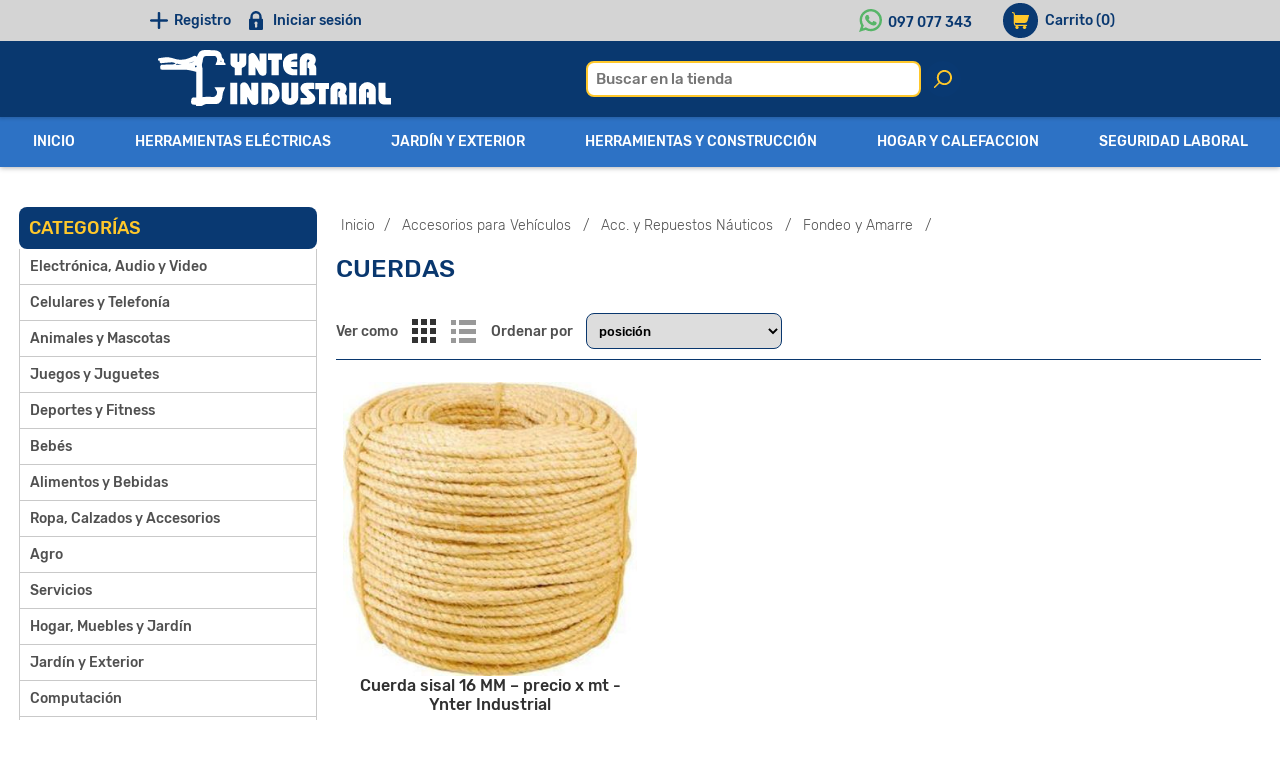

--- FILE ---
content_type: text/html; charset=utf-8
request_url: https://www.ynterindustrial.com/cuerdas-2
body_size: 47899
content:


<!DOCTYPE html>
<html class="html-category-page">
<head>
    <title>Ynter Industrial. Cuerdas</title>
    <meta http-equiv="Content-type" content="text/html;charset=UTF-8" />
    <meta name="description" content="" />
    <meta name="keywords" content="" />
    <meta name="generator" content="nopCommerce" />
    <meta name="viewport" content="width=device-width, initial-scale=1.0, user-scalable=0, minimum-scale=1.0, maximum-scale=1.0">
    <link href='https://fonts.googleapis.com/css?family=Open+Sans:400,300,700' rel='stylesheet' type='text/css'>
    
    
    

    <!-- Google code for Analytics tracking -->
<script>
(function(i,s,o,g,r,a,m){i['GoogleAnalyticsObject']=r;i[r]=i[r]||function(){
(i[r].q=i[r].q||[]).push(arguments)},i[r].l=1*new Date();a=s.createElement(o),
m=s.getElementsByTagName(o)[0];a.async=1;a.src=g;m.parentNode.insertBefore(a,m)
})(window,document,'script','//www.google-analytics.com/analytics.js','ga');
ga('create', 'UA-171159400-1', 'auto');
ga('send', 'pageview');

</script>

    

    <link href="/bundles/styles/emdzhdas0wpfmgy5ldqdtcyhmoxkadmcycta_e98ax41?v=EHGGqCp7ND2xAnuqVINf_7L379dwal7iAjKEFPjOcP41" rel="stylesheet"/>


    <script src="/bundles/scripts/gqxlxjbn7fxlva3ksuy1hxoof_xmx-xhjzxmhv_dvt41?v=2S-XO0u-1us5O7tsF2WM_wVbjy2vmq1wYkgPGhLZvUE1"></script>


    
    
    
    
    
<link rel="shortcut icon" href="https://www.ynterindustrial.com/favicon.ico" />
<link rel="apple-touch-icon-precomposed" sizes="57x57" href="/theme/motion/content/img/favicon/apple-touch-icon-57x57.png" />
<link rel="apple-touch-icon-precomposed" sizes="114x114" href="/theme/motion/content/img/favicon/apple-touch-icon-114x114.png" />
<link rel="apple-touch-icon-precomposed" sizes="72x72" href="/theme/motion/content/img/favicon/apple-touch-icon-72x72.png" />
<link rel="apple-touch-icon-precomposed" sizes="144x144" href="/theme/motion/content/img/favicon/apple-touch-icon-144x144.png" />
<link rel="apple-touch-icon-precomposed" sizes="60x60" href="/theme/motion/content/img/favicon/apple-touch-icon-60x60.png" />
<link rel="apple-touch-icon-precomposed" sizes="120x120" href="/theme/motion/content/img/favicon/apple-touch-icon-120x120.png" />
<link rel="apple-touch-icon-precomposed" sizes="76x76" href="/theme/motion/content/img/favicon/apple-touch-icon-76x76.png" />
<link rel="apple-touch-icon-precomposed" sizes="152x152" href="/theme/motion/content/img/favicon/apple-touch-icon-152x152.png" />
<link rel="icon" type="image/png" href="/theme/motion/content/img/favicon/favicon-196x196.png" sizes="196x196" />
<link rel="icon" type="image/png" href="/theme/motion/content/img/favicon/favicon-96x96.png" sizes="96x96" />
<link rel="icon" type="image/png" href="/theme/motion/content/img/favicon/favicon-32x32.png" sizes="32x32" />
<link rel="icon" type="image/png" href="/theme/motion/content/img/favicon/favicon-16x16.png" sizes="16x16" />
<link rel="icon" type="image/png" href="/theme/motion/content/img/favicon/favicon-128.png" sizes="128x128" />
<meta name="application-name" content="&nbsp;"/>
<meta name="msapplication-TileColor" content="#FFFFFF" />
<meta name="msapplication-TileImage" content="/theme/motion/content/img/favicon/mstile-144x144.png" />
<meta name="msapplication-square70x70logo" content="/theme/motion/content/img/favicon/mstile-70x70.png" />
<meta name="msapplication-square150x150logo" content="/theme/motion/content/img/favicon/mstile-150x150.png" />
<meta name="msapplication-wide310x150logo" content="/theme/motion/content/img/favicon/mstile-310x150.png" />
<meta name="msapplication-square310x310logo" content="/theme/motion/content/img/favicon/mstile-310x310.png" />

    <!--Powered by nopCommerce - http://www.nopCommerce.com-->
</head>
<body class="none notAndroid23 aw-theme">
    





<div class="ajax-loading-block-window" style="display: none">
</div>
<div id="dialog-notifications-success" title="Notificación" style="display:none;">
</div>
<div id="dialog-notifications-error" title="Error" style="display:none;">
</div>
<div id="dialog-notifications-warning" title="Advertencia" style="display:none;">
</div>
<div id="bar-notification" class="bar-notification">
    <span class="close" title="Cerrar">&nbsp;</span>
</div>




<!--[if lte IE 7]>
    <div style="clear:both;height:59px;text-align:center;position:relative;">
        <a href="http://www.microsoft.com/windows/internet-explorer/default.aspx" target="_blank">
            <img src="/Themes/Motion/Content/images/ie_warning.jpg" height="42" width="820" alt="You are using an outdated browser. For a faster, safer browsing experience, upgrade for free today." />
        </a>
    </div>
<![endif]-->


<div class="header">
  

    <div class="header-top">
        
<div class="header-centering">
        <div class="shopping-cart-link">
            <div id="topcartlink">
                <a href="/cart" class="ico-cart">
                    <span class="cart-label">Carrito</span>
                    <span class="cart-qty">(0)</span>
                </a>
            </div>
						
            <script type="text/javascript">
                $(document).ready(function () {
                    $('.header').on('mouseenter', '#topcartlink', function () {
                        $('#flyout-cart').addClass('active');
                    });
                    $('.header').on('mouseleave', '#topcartlink', function () {
                        $('#flyout-cart').removeClass('active');
                    });
                    $('.header').on('mouseenter', '#flyout-cart', function () {
                        $('#flyout-cart').addClass('active');
                    });
                    $('.header').on('mouseleave', '#flyout-cart', function () {
                        $('#flyout-cart').removeClass('active');
                    });
                });
            </script>
            <div id="flyout-cart" class="flyout-cart">
    <div class="mini-shopping-cart">
        <div class="count">
No tienes artículos en tu carrito.        </div>
    </div>
</div>

				
	        </div>

		

    <div class="header-links-wrapper">
        <div class="header-links">
            <ul>
                
                    <li><a href="/register" class="ico-register">Registro</a></li>
                    <li><a href="/login" class="ico-login">Iniciar sesión</a></li>
                                                
            </ul>
						
        </div>
    </div>

	
    <div class="header-selectors-wrapper">
        
        

        
        
    </div>

			<div class="header-whatsApp"><a href="https://wa.me/59897077343">097 077 343 </a></div>

</div>

    </div>
    <div class="header-bottom">
        <div class="header-centering">
            <div class="header-logo">
            

<a href="/" class="logo">
<svg width="61.69mm" height="14.78mm" viewBox="0 0 174.88 41.91">
  <path d="M50.12,9.64c-.74-.35-.7-.91-.62-1.57s0-1.24-.63-1.55-.93-1.1-1.05-1.85A5,5,0,0,0,44.42.53,15.1,15.1,0,0,0,40.5.16C39.09.07,37.67,0,36.26,0a13,13,0,0,0-3.44.37c-1.65.49-2.42,1.95-3.08,3.42-.19.43-.41.85-.62,1.31a2.16,2.16,0,0,0-2.69-.41c-.71.31-1.41.65-2.12,1a16.32,16.32,0,0,1-11,1.1C10.47,6,7.72,5,4.74,5.56,3.39,5.79,2,5.87.66,6.11A1.07,1.07,0,0,0,0,6.87c-.13,1,0,1.06,1.2,1.21a3.25,3.25,0,0,0,.14,1.2A1.45,1.45,0,0,0,3,9.83c.43-.05.85-.11,1.28-.15l2.59-.21a33.73,33.73,0,0,1,3.8-.25A10.44,10.44,0,0,1,13,9.88v.34a6.83,6.83,0,0,1-1.76.58c-2.67.11-5.34.14-8,.19-1.11,0-1.57.65-1.61,2A1.57,1.57,0,0,0,3.25,14.8c5.28-.06,10.57.1,15.85-.07,3.37-.11,6.47.84,9.61,1.63V35.46H26.94a1.82,1.82,0,0,0-1.86,1.16,9.92,9.92,0,0,0-.27,2A2.12,2.12,0,0,0,27,40.91a7,7,0,0,1,1.51.2l.1.76c1.26,0,2.46-.08,3.66,0,.87.07,1.39-.5,2.06-.78a6,6,0,0,1,1.9-.69c2.63-.08,5.25,0,7.88-.05a3,3,0,0,0,1.58-.48,6.46,6.46,0,0,0,2.57-5.05,13.37,13.37,0,0,1,1.86-6.09,6.25,6.25,0,0,0,.37-.9h-8.2l1.28,2a3.64,3.64,0,0,1-.85,4.92,3.51,3.51,0,0,1-1.9.46c-.85,0-1.71-.28-2.56-.26-1.63,0-3.26.22-4.92.34,0-.09,0-.2,0-.3q0-9.32,0-18.64c0-.19.05-.38,0-.57a12.09,12.09,0,0,0-.13-3,3.67,3.67,0,0,1-.13-2.57,17.66,17.66,0,0,0,.69-3.7A2.43,2.43,0,0,1,36,4.43q3,0,5.91,0A2.15,2.15,0,0,1,44.16,6a3.91,3.91,0,0,1-.22,3.05,18.82,18.82,0,0,0-.83,2.09h7.12c.57,0,.65-.36.48-.77A1.45,1.45,0,0,0,50.12,9.64Zm-37,1.48a1.65,1.65,0,0,1,1.91-.73c.77.2,1.55.36,2.33.54l0,.19ZM23.4,9.9l-.08-.19,3.21-1.06.08.27Zm4.87,3.17c-.19,0-.61-.44-.61-.7s.34-.57.54-.85l.38,0c.17.3.52.64.46.89A1.06,1.06,0,0,1,28.27,13.07ZM46.95,8.85a3.29,3.29,0,0,1,0-.79l.44,0,.18.85C47.33,8.87,47,8.9,46.95,8.85ZM75.2,24.51H70v6a.91.91,0,0,1-.36-.42c-.69-1.3-1.43-2.59-2.06-3.92A3.31,3.31,0,0,0,63,24.6c-1.24.7-1.35,1.9-1.36,3.08,0,4.07,0,8.15,0,12.22v.78h5.27V34.82A43.2,43.2,0,0,1,69.19,39a3.51,3.51,0,0,0,4,2.05,2.64,2.64,0,0,0,2.06-2.85q0-6.52,0-13C75.24,24.94,75.22,24.73,75.2,24.51Zm4.34-5.35c1.22-.18,1.93-1.29,1.93-2.78q0-6.56,0-13.13a6.13,6.13,0,0,0-.06-.61H76.24v5.9l-.2,0c-.48-1-.92-1.93-1.45-2.85A13.78,13.78,0,0,0,72.79,3.1a2.7,2.7,0,0,0-3.19-.52A2.39,2.39,0,0,0,68,5.12Q68,11.56,68,18v.84h5.12V12.6c.9,1.72,1.69,3.25,2.49,4.76C76.59,19.18,77.94,19.4,79.55,19.16Zm5.9,5.56a4.9,4.9,0,0,0-1.25-.25c-2.2,0-4.41,0-6.6,0V40.68h5.2V29.45c1.73-.17,2.46.55,3,2.92.37,1.48-.6,3-2.36,3.7,0,1.52,0,3,0,4.6a5.93,5.93,0,0,0,4.29-1.1,8.15,8.15,0,0,0,3.1-9.09A7.7,7.7,0,0,0,85.45,24.73Zm75.06.34a6.51,6.51,0,0,0-7.53.6,5.79,5.79,0,0,0-2.17,4.89c0,3.12,0,6.24,0,9.36v.78h5.26V34.43c0-1.31,0-2.63,0-3.94,0-.84.49-1.45,1.11-1.42s1,.45,1,1.37c0,.34,0,.69,0,1.12H156.7c0,1,0,1.95,0,2.88,0,1.32,0,1.32,1.29,1.38,0,0,.09.05.22.13v4.73h5.23v-.92c0-3.09,0-6.19,0-9.28A5.59,5.59,0,0,0,160.5,25.06Zm-48.8-6.24v-.95c0-3.09,0-6.19,0-9.28a2.35,2.35,0,0,1,.43-1.32c.13-.18.69-.13,1,0a.75.75,0,0,1,.48,1.06c-.12.33-.45.78-.72.82-.7.08-.75.45-.74,1,0,.87,0,1.75,0,2.63,0,.24.23.65.38.66,1,.07.93.7.92,1.39,0,1.36,0,2.71,0,4.1h5a3,3,0,0,0,.35,0c0-.18,0-.34,0-.5,0-1.35,0-2.69,0-4a6.51,6.51,0,0,0-.19-1.77,2.93,2.93,0,0,0-.84-1.43c-.48-.37-.49-.54-.16-1a4.85,4.85,0,0,0-3-7.44A10.62,10.62,0,0,0,111,2.51a6.41,6.41,0,0,0-2.69,1.29,5.4,5.4,0,0,0-1.89,4.53c0,3.17,0,6.35,0,9.52v1Zm28.77,13.85a15.59,15.59,0,0,0,.94-2.55,4.79,4.79,0,0,0-3.85-5.66c-.5-.11-1-.11-1.52-.18a6,6,0,0,0-4,.79,5.43,5.43,0,0,0-2.59,4.84c-.07,3.37,0,6.73,0,10.1v.67h5.26v-6c0-1.51,0-3,0-4.52,0-.68.63-1.3,1.16-1.22a1,1,0,0,1,.76,1.37c-.14.32-.63.49-.93.75s-.48.37-.49.58c0,1,0,2.08,0,3.12,0,.16.18.44.31.46,1,.17,1,.88,1,1.69,0,1.27,0,2.55,0,3.8h5.26c0-1.79-.06-3.54,0-5.28A2.85,2.85,0,0,0,140.47,32.67ZM105.3,25.36V24.5H100v.92c0,3.2,0,6.4,0,9.6,0,.28,0,.69-.18.82s-.89.52-1.1.38a1.62,1.62,0,0,1-.65-1.16c-.05-3.23,0-6.46,0-9.68v-.88H92.81c0,3.87,0,7.64,0,11.41a4.59,4.59,0,0,0,2.18,4,7.57,7.57,0,0,0,4.61,1.15,5.75,5.75,0,0,0,5.72-5.69C105.26,32,105.3,28.7,105.3,25.36ZM56.83,13c.75.28.87.67.85,1.36,0,1.49,0,3,0,4.45h5.26c0-1.63,0-3.19,0-4.75a.84.84,0,0,1,.67-1,3.79,3.79,0,0,0,2.63-3.76c0-2,0-3.94,0-5.91V2.66H60.95c0,1.82,0,3.59,0,5.36,0,.56-.16,1-.7,1s-.62-.47-.62-.94c0-1.78,0-3.55,0-5.38H54.38c0,2.25,0,4.44,0,6.63A3.64,3.64,0,0,0,56.83,13Zm42.1,5.49c1.83.72,3.75.27,5.66.41V14.43c-1,0-1.91.06-2.82,0a2.23,2.23,0,0,1-2.08-1.66h4.89V8.64h-5c1.26-2,3.32-1.29,5-1.69V2.54c-1.4.08-2.72.14-4,.24a7.09,7.09,0,0,0-4.34,1.9c-2.48,2.24-2.88,5.1-2.24,8.17A7.48,7.48,0,0,0,98.93,18.49Zm15.52,12.7c-.54-.5-1.12-1-1.82-1.56,1.64-.74,3.17-.17,4.63-.47V24.68a13.57,13.57,0,0,0-1.77-.21c-1.63,0-3.26.09-4.89.16a2.46,2.46,0,0,0-.62.16,4.14,4.14,0,0,0-2.86,5.11,6.23,6.23,0,0,0,2.28,3c.9.8,1.73,1.68,2.59,2.53l-.11.3a4.48,4.48,0,0,1-1,.26c-1.3,0-2.6,0-3.9,0v4.77c2.22,0,4.41.13,6.57,0a5.16,5.16,0,0,0,3.67-1.81,4.35,4.35,0,0,0,.06-4.92A27.6,27.6,0,0,0,114.45,31.19ZM85.28,18.84h5.27V7.35h2.59c0-1.31,0-2.57,0-3.82,0-.76-.3-.93-1-.93-2.11,0-4.22,0-6.32,0h-3.2v4.8h2.6ZM118,29.42h2.79V40.68h5.07V29.19h2.57V24.67H118ZM174.65,36h-2.46c-1,0-1.35-.32-1.35-1.37q0-4.6,0-9.19v-.91h-5.26c0,4.18-.1,8.28,0,12.38a3.92,3.92,0,0,0,4.14,3.85h4.44c.24,0,.47,0,.68,0V36ZM54.28,40.68h5.14V24.49H54.28Zm89.34,0h5.16V24.49h-5.16Z" fill="#fff"/>
</svg>

</a> 
            </div>
        </div>
    </div>
</div>
<div class="overlayOffCanvas"></div>
<div class="responsive-nav-wrapper-parent">
    <div class="responsive-nav-wrapper">
        <div class="menu-title">
            <span>Menú</span>
        </div>
        <div class="search-wrap">
            <span>Buscar</span>
            <div class="search-box store-search-box">
                <form action="/search" id="small-search-box-form" method="get">    <input type="text" class="search-box-text" id="small-searchterms" autocomplete="off" name="q" placeholder="Buscar en la tienda" />







<input type="hidden" class="instantSearchResourceElement"
       data-highlightFirstFoundElement="false"
       data-minKeywordLength="3"
       data-instantSearchUrl="/instantSearchFor"
       data-homePageUrl="/"
       data-searchInProductDescriptions="false"
       data-numberOfVisibleProducts="5" />


<script id="instantSearchItemTemplate" type="text/x-kendo-template">
    <div class="instant-search-item" data-url="${ data.CustomProperties.Url }">
        <div class="img-block">
            <img src="${ data.DefaultPictureModel.ImageUrl }" alt="${ data.Name }" title="${ data.Name }" style="border: none">
        </div>
        <div class="detail">
            <div class="title">${ data.Name }</div>
                <div class="sku"># var sku = ""; if (data.CustomProperties.Sku != null) { sku = "Código: " + data.CustomProperties.Sku } # #= sku #</div>
            <div class="price"># var price = ""; if (data.ProductPrice.Price) { price = data.ProductPrice.Price } # #= price #</div>           
        </div>
    </div>
</script>    <input type="submit" class="button-1 search-box-button" value="Buscar" />
        <script type="text/javascript">
            $("#small-search-box-form").submit(function(event) {
                if ($("#small-searchterms").val() == "") {
                    alert('Por favor introduzca la palabra clave de búsqueda');
                    $("#small-searchterms").focus();
                    event.preventDefault();
                }
            });
        </script>
</form>
            </div>
        </div>
        <div class="filters-button">
            <span>Filtros</span>
        </div>
    </div>
</div>
<div class="justAFixingDivBefore"></div>
<div class="header-menu">
    <div class="close-menu">
        <span>Cerrar</span>
    </div>







    <ul class="mega-menu"
        data-isRtlEnabled="false"
        data-enableClickForDropDown="false">
    <li class="">
        
        <a href="/" class="" title="Inicio" ><span> Inicio</span></a>

    </li>



<li class="has-sublist with-dropdown-in-grid">
        <a class="with-subcategories" href="/herramientas-el%C3%A9ctricas-2"><span>Herramientas El&#233;ctricas</span></a>

        <div class="dropdown categories fullWidth boxes-4">
            <div class="row-wrapper">
                <div class="row"><div class="box">
                        <div class="picture-title-wrap">
                            <div class="title">
                                <a href="/amoladoras" title="Amoladoras"><span>Amoladoras</span></a>
                            </div>
                            <div class="picture">
                                <a href="/amoladoras" title="Mostrar los productos en la categor&#237;a de Amoladoras">
                                    <img class="lazy" alt="Imagen para la categor&#237;a Amoladoras" src="[data-uri]" data-original="https://www.ynterindustrial.com/content/images/thumbs/0008551_amoladoras_250.jpeg" />
                                </a>
                            </div>
                        </div>
                        <ul class="subcategories">
                                <li class="subcategory-item">
                                    <a href="/amoladoras-412" title="Amoladoras 41/2&quot;"><span>Amoladoras 41/2&quot;</span></a>
                                </li>
                                <li class="subcategory-item">
                                    <a href="/amoladoras-7" title="Amoladoras 7&quot;"><span>Amoladoras 7&quot;</span></a>
                                </li>
                                <li class="subcategory-item">
                                    <a href="/amoladoras-9" title="Amoladoras 9&quot;"><span>Amoladoras 9&quot;</span></a>
                                </li>
                                <li class="subcategory-item">
                                    <a href="/amoladora-a-bateria" title="Amoladoras a bateria"><span>Amoladoras a bateria</span></a>
                                </li>

                        </ul>
                    
</div><div class="box">
                        <div class="picture-title-wrap">
                            <div class="title">
                                <a href="/taladros" title="Taladros"><span>Taladros</span></a>
                            </div>
                            <div class="picture">
                                <a href="/taladros" title="Mostrar los productos en la categor&#237;a de Taladros">
                                    <img class="lazy" alt="Imagen para la categor&#237;a Taladros" src="[data-uri]" data-original="https://www.ynterindustrial.com/content/images/thumbs/default-image_250.png" />
                                </a>
                            </div>
                        </div>
                        <ul class="subcategories">
                                <li class="subcategory-item">
                                    <a href="/taladros-de-banco" title="Taladros de Banco"><span>Taladros de Banco</span></a>
                                </li>
                                <li class="subcategory-item">
                                    <a href="/el%C3%A9ctricos" title="El&#233;ctricos"><span>El&#233;ctricos</span></a>
                                </li>
                                <li class="subcategory-item">
                                    <a href="/taladros-atornilladores" title="Taladros Atornilladores"><span>Taladros Atornilladores</span></a>
                                </li>
                                <li class="subcategory-item">
                                    <a href="/neum%C3%A1ticos" title="Neum&#225;ticos"><span>Neum&#225;ticos</span></a>
                                </li>
                                <li class="subcategory-item">
                                    <a href="/otros-79" title="Otros"><span>Otros</span></a>
                                </li>

                        </ul>
                    
</div><div class="box">
                        <div class="picture-title-wrap">
                            <div class="title">
                                <a href="/sierras" title="Sierras"><span>Sierras</span></a>
                            </div>
                            <div class="picture">
                                <a href="/sierras" title="Mostrar los productos en la categor&#237;a de Sierras">
                                    <img class="lazy" alt="Imagen para la categor&#237;a Sierras" src="[data-uri]" data-original="https://www.ynterindustrial.com/content/images/thumbs/default-image_250.png" />
                                </a>
                            </div>
                        </div>
                        <ul class="subcategories">
                                <li class="subcategory-item">
                                    <a href="/circulares" title="Circulares"><span>Circulares</span></a>
                                </li>
                                <li class="subcategory-item">
                                    <a href="/ingletadoras" title="Ingletadoras"><span>Ingletadoras</span></a>
                                </li>
                                <li class="subcategory-item">
                                    <a href="/cizallas" title="Cizallas"><span>Cizallas</span></a>
                                </li>
                                <li class="subcategory-item">
                                    <a href="/otras-9" title="Otras"><span>Otras</span></a>
                                </li>
                                <li class="subcategory-item">
                                    <a href="/de-banco" title="De Banco"><span>De Banco</span></a>
                                </li>
                                <li class="subcategory-item">
                                    <a href="/caladoras" title="Caladoras"><span>Caladoras</span></a>
                                </li>
                                <li class="subcategory-item">
                                    <a href="/sable" title="Sable"><span>Sable</span></a>
                                </li>
                                <li class="subcategory-item">
                                    <a href="/sensitivas" title="Sensitivas"><span>Sensitivas</span></a>
                                </li>

                        </ul>
                    
</div><div class="box">
                        <div class="picture-title-wrap">
                            <div class="title">
                                <a href="/soldadoras" title="Soldadoras"><span>Soldadoras</span></a>
                            </div>
                            <div class="picture">
                                <a href="/soldadoras" title="Mostrar los productos en la categor&#237;a de Soldadoras">
                                    <img class="lazy" alt="Imagen para la categor&#237;a Soldadoras" src="[data-uri]" data-original="https://www.ynterindustrial.com/content/images/thumbs/default-image_250.png" />
                                </a>
                            </div>
                        </div>
                        <ul class="subcategories">
                                <li class="subcategory-item">
                                    <a href="/invrter-mma-electrodo" title="Inverter MMA Electrodo"><span>Inverter MMA Electrodo</span></a>
                                </li>
                                <li class="subcategory-item">
                                    <a href="/soldadora-mig" title="Soldadora MIG"><span>Soldadora MIG</span></a>
                                </li>
                                <li class="subcategory-item">
                                    <a href="/soldadoras-tig" title="Soldadoras TIG"><span>Soldadoras TIG</span></a>
                                </li>

                        </ul>
                    
</div></div><div class="row"><div class="box">
                        <div class="picture-title-wrap">
                            <div class="title">
                                <a href="/lijadoras" title="Lijadoras"><span>Lijadoras</span></a>
                            </div>
                            <div class="picture">
                                <a href="/lijadoras" title="Mostrar los productos en la categor&#237;a de Lijadoras">
                                    <img class="lazy" alt="Imagen para la categor&#237;a Lijadoras" src="[data-uri]" data-original="https://www.ynterindustrial.com/content/images/thumbs/default-image_250.png" />
                                </a>
                            </div>
                        </div>
                        <ul class="subcategories">
                                <li class="subcategory-item">
                                    <a href="/lijadora-de-banda" title="Lijadora de banda"><span>Lijadora de banda</span></a>
                                </li>
                                <li class="subcategory-item">
                                    <a href="/lijadora-orbital" title="Lijadora orbital"><span>Lijadora orbital</span></a>
                                </li>
                                <li class="subcategory-item">
                                    <a href="/lijadora-roto-orbital" title="Lijadora  Roto orbital"><span>Lijadora  Roto orbital</span></a>
                                </li>

                        </ul>
                    
</div><div class="box">
                        <div class="picture-title-wrap">
                            <div class="title">
                                <a href="/pirograbadores" title="Pirograbadores"><span>Pirograbadores</span></a>
                            </div>
                            <div class="picture">
                                <a href="/pirograbadores" title="Mostrar los productos en la categor&#237;a de Pirograbadores">
                                    <img class="lazy" alt="Imagen para la categor&#237;a Pirograbadores" src="[data-uri]" data-original="https://www.ynterindustrial.com/content/images/thumbs/default-image_250.png" />
                                </a>
                            </div>
                        </div>
                        <ul class="subcategories">

                        </ul>
                    
</div><div class="box">
                        <div class="picture-title-wrap">
                            <div class="title">
                                <a href="/engrapadoras-y-clavadoras-2" title="Engrapadoras y Clavadoras"><span>Engrapadoras y Clavadoras</span></a>
                            </div>
                            <div class="picture">
                                <a href="/engrapadoras-y-clavadoras-2" title="Mostrar los productos en la categor&#237;a de Engrapadoras y Clavadoras">
                                    <img class="lazy" alt="Imagen para la categor&#237;a Engrapadoras y Clavadoras" src="[data-uri]" data-original="https://www.ynterindustrial.com/content/images/thumbs/default-image_250.png" />
                                </a>
                            </div>
                        </div>
                        <ul class="subcategories">

                        </ul>
                    
</div><div class="box">
                        <div class="picture-title-wrap">
                            <div class="title">
                                <a href="/lijado-desbaste-y-pulido" title="Lijado, Desbaste y Pulido"><span>Lijado, Desbaste y Pulido</span></a>
                            </div>
                            <div class="picture">
                                <a href="/lijado-desbaste-y-pulido" title="Mostrar los productos en la categor&#237;a de Lijado, Desbaste y Pulido">
                                    <img class="lazy" alt="Imagen para la categor&#237;a Lijado, Desbaste y Pulido" src="[data-uri]" data-original="https://www.ynterindustrial.com/content/images/thumbs/default-image_250.png" />
                                </a>
                            </div>
                        </div>
                        <ul class="subcategories">
                                <li class="subcategory-item">
                                    <a href="/otros-136" title="Otros"><span>Otros</span></a>
                                </li>

                        </ul>
                    
</div></div><div class="row"><div class="box">
                        <div class="picture-title-wrap">
                            <div class="title">
                                <a href="/perforaci%C3%B3n" title="Perforaci&#243;n"><span>Perforaci&#243;n</span></a>
                            </div>
                            <div class="picture">
                                <a href="/perforaci%C3%B3n" title="Mostrar los productos en la categor&#237;a de Perforaci&#243;n">
                                    <img class="lazy" alt="Imagen para la categor&#237;a Perforaci&#243;n" src="[data-uri]" data-original="https://www.ynterindustrial.com/content/images/thumbs/default-image_250.png" />
                                </a>
                            </div>
                        </div>
                        <ul class="subcategories">
                                <li class="subcategory-item">
                                    <a href="/otros-78" title="Otros"><span>Otros</span></a>
                                </li>

                        </ul>
                    
</div><div class="box">
                        <div class="picture-title-wrap">
                            <div class="title">
                                <a href="/corte" title="Corte"><span>Corte</span></a>
                            </div>
                            <div class="picture">
                                <a href="/corte" title="Mostrar los productos en la categor&#237;a de Corte">
                                    <img class="lazy" alt="Imagen para la categor&#237;a Corte" src="[data-uri]" data-original="https://www.ynterindustrial.com/content/images/thumbs/default-image_250.png" />
                                </a>
                            </div>
                        </div>
                        <ul class="subcategories">
                                <li class="subcategory-item">
                                    <a href="/otros-76" title="Otros"><span>Otros</span></a>
                                </li>
                                <li class="subcategory-item">
                                    <a href="/amoladoras-de-banco" title="Amoladoras de Banco"><span>Amoladoras de Banco</span></a>
                                </li>
                                <li class="subcategory-item">
                                    <a href="/amoladoras-rectas" title="Amoladoras Rectas"><span>Amoladoras Rectas</span></a>
                                </li>

                        </ul>
                    
</div><div class="box">
                        <div class="picture-title-wrap">
                            <div class="title">
                                <a href="/soldadura" title="Soldadura"><span>Soldadura</span></a>
                            </div>
                            <div class="picture">
                                <a href="/soldadura" title="Mostrar los productos en la categor&#237;a de Soldadura">
                                    <img class="lazy" alt="Imagen para la categor&#237;a Soldadura" src="[data-uri]" data-original="https://www.ynterindustrial.com/content/images/thumbs/default-image_250.png" />
                                </a>
                            </div>
                        </div>
                        <ul class="subcategories">
                                <li class="subcategory-item">
                                    <a href="/estaciones-de-soldado" title="Estaciones de Soldado"><span>Estaciones de Soldado</span></a>
                                </li>
                                <li class="subcategory-item">
                                    <a href="/cautines-para-soldar" title="Cautines para Soldar"><span>Cautines para Soldar</span></a>
                                </li>
                                <li class="subcategory-item">
                                    <a href="/otros-86" title="Otros"><span>Otros</span></a>
                                </li>

                        </ul>
                    
</div><div class="box">
                        <div class="picture-title-wrap">
                            <div class="title">
                                <a href="/limpieza" title="Limpieza"><span>Limpieza</span></a>
                            </div>
                            <div class="picture">
                                <a href="/limpieza" title="Mostrar los productos en la categor&#237;a de Limpieza">
                                    <img class="lazy" alt="Imagen para la categor&#237;a Limpieza" src="[data-uri]" data-original="https://www.ynterindustrial.com/content/images/thumbs/default-image_250.png" />
                                </a>
                            </div>
                        </div>
                        <ul class="subcategories">
                                <li class="subcategory-item">
                                    <a href="/lustradoras-de-piso" title="Lustradoras de Piso"><span>Lustradoras de Piso</span></a>
                                </li>
                                <li class="subcategory-item">
                                    <a href="/otros-128" title="Otros"><span>Otros</span></a>
                                </li>

                        </ul>
                    
</div></div><div class="row"><div class="box">
                        <div class="picture-title-wrap">
                            <div class="title">
                                <a href="/kit-de-herramientas-el%C3%A9ctricas" title="Kit de Herramientas El&#233;ctricas"><span>Kit de Herramientas El&#233;ctricas</span></a>
                            </div>
                            <div class="picture">
                                <a href="/kit-de-herramientas-el%C3%A9ctricas" title="Mostrar los productos en la categor&#237;a de Kit de Herramientas El&#233;ctricas">
                                    <img class="lazy" alt="Imagen para la categor&#237;a Kit de Herramientas El&#233;ctricas" src="[data-uri]" data-original="https://www.ynterindustrial.com/content/images/thumbs/default-image_250.png" />
                                </a>
                            </div>
                        </div>
                        <ul class="subcategories">

                        </ul>
                    
</div><div class="box">
                        <div class="picture-title-wrap">
                            <div class="title">
                                <a href="/llaves-de-impacto-3" title="Llaves de Impacto"><span>Llaves de Impacto</span></a>
                            </div>
                            <div class="picture">
                                <a href="/llaves-de-impacto-3" title="Mostrar los productos en la categor&#237;a de Llaves de Impacto">
                                    <img class="lazy" alt="Imagen para la categor&#237;a Llaves de Impacto" src="[data-uri]" data-original="https://www.ynterindustrial.com/content/images/thumbs/default-image_250.png" />
                                </a>
                            </div>
                        </div>
                        <ul class="subcategories">

                        </ul>
                    
</div><div class="box">
                        <div class="picture-title-wrap">
                            <div class="title">
                                <a href="/llaves-de-impacto-4" title="Llaves de Impacto"><span>Llaves de Impacto</span></a>
                            </div>
                            <div class="picture">
                                <a href="/llaves-de-impacto-4" title="Mostrar los productos en la categor&#237;a de Llaves de Impacto">
                                    <img class="lazy" alt="Imagen para la categor&#237;a Llaves de Impacto" src="[data-uri]" data-original="https://www.ynterindustrial.com/content/images/thumbs/default-image_250.png" />
                                </a>
                            </div>
                        </div>
                        <ul class="subcategories">

                        </ul>
                    
</div><div class="box">
                        <div class="picture-title-wrap">
                            <div class="title">
                                <a href="/otros-25" title="Herramientas Madera"><span>Herramientas Madera</span></a>
                            </div>
                            <div class="picture">
                                <a href="/otros-25" title="Mostrar los productos en la categor&#237;a de Herramientas Madera">
                                    <img class="lazy" alt="Imagen para la categor&#237;a Herramientas Madera" src="[data-uri]" data-original="https://www.ynterindustrial.com/content/images/thumbs/default-image_250.png" />
                                </a>
                            </div>
                        </div>
                        <ul class="subcategories">
                                <li class="subcategory-item">
                                    <a href="/cepillos" title="Cepillos"><span>Cepillos</span></a>
                                </li>
                                <li class="subcategory-item">
                                    <a href="/minitornos" title="Minitornos"><span>Minitornos</span></a>
                                </li>
                                <li class="subcategory-item">
                                    <a href="/pistolas-de-calor" title="Pistolas de Calor"><span>Pistolas de Calor</span></a>
                                </li>
                                <li class="subcategory-item">
                                    <a href="/pulidoras" title="Pulidoras"><span>Pulidoras</span></a>
                                </li>
                                <li class="subcategory-item">
                                    <a href="/fresadoras" title="Router y Fresadoras"><span>Router y Fresadoras</span></a>
                                </li>

                        </ul>
                    
</div></div><div class="row"><div class="box">
                        <div class="picture-title-wrap">
                            <div class="title">
                                <a href="/otras-herramientas-6" title="Herramientas varias"><span>Herramientas varias</span></a>
                            </div>
                            <div class="picture">
                                <a href="/otras-herramientas-6" title="Mostrar los productos en la categor&#237;a de Herramientas varias">
                                    <img class="lazy" alt="Imagen para la categor&#237;a Herramientas varias" src="[data-uri]" data-original="https://www.ynterindustrial.com/content/images/thumbs/default-image_250.png" />
                                </a>
                            </div>
                        </div>
                        <ul class="subcategories">
                                <li class="subcategory-item">
                                    <a href="/llaves-de-impacto" title="Ator. y llaves Impacto"><span>Ator. y llaves Impacto</span></a>
                                </li>
                                <li class="subcategory-item">
                                    <a href="/afiladores" title="Afiladores"><span>Afiladores</span></a>
                                </li>
                                <li class="subcategory-item">
                                    <a href="/mezcladores-de-pintura" title="Mezcladores de Pintura"><span>Mezcladores de Pintura</span></a>
                                </li>
                                <li class="subcategory-item">
                                    <a href="/rotomartillos" title="Rotomartillos"><span>Rotomartillos</span></a>
                                </li>
                                <li class="subcategory-item">
                                    <a href="/termofusoras" title="Termofusoras"><span>Termofusoras</span></a>
                                </li>

                        </ul>
                    
</div><div class="empty-box"></div><div class="empty-box"></div><div class="empty-box"></div></div>
            </div>

        </div>
</li>


<li class="has-sublist with-dropdown-in-grid">
        <a class="with-subcategories" href="/jard%C3%ADn-y-exterior"><span>Jard&#237;n y Exterior</span></a>

        <div class="dropdown categories fullWidth boxes-4">
            <div class="row-wrapper">
                <div class="row"><div class="box">
                        <div class="picture-title-wrap">
                            <div class="title">
                                <a href="/bombas" title="Bombas"><span>Bombas</span></a>
                            </div>
                            <div class="picture">
                                <a href="/bombas" title="Mostrar los productos en la categor&#237;a de Bombas">
                                    <img class="lazy" alt="Imagen para la categor&#237;a Bombas" src="[data-uri]" data-original="https://www.ynterindustrial.com/content/images/thumbs/default-image_250.png" />
                                </a>
                            </div>
                        </div>
                        <ul class="subcategories">
                                <li class="subcategory-item">
                                    <a href="/bombas-de-vac%C3%ADo" title="Bombas de Vac&#237;o"><span>Bombas de Vac&#237;o</span></a>
                                </li>
                                <li class="subcategory-item">
                                    <a href="/bombas-presurizadoras" title="Bombas Presurizadoras"><span>Bombas Presurizadoras</span></a>
                                </li>
                                <li class="subcategory-item">
                                    <a href="/bombas-sumergibles" title="Bombas Sumergibles"><span>Bombas Sumergibles</span></a>
                                </li>
                                <li class="subcategory-item">
                                    <a href="/otras-3" title="Otras"><span>Otras</span></a>
                                </li>
                                <li class="subcategory-item">
                                    <a href="/bombas-perif%C3%A9ricas" title="Bombas Perif&#233;ricas"><span>Bombas Perif&#233;ricas</span></a>
                                </li>
                                <li class="subcategory-item">
                                    <a href="/bombas-centr%C3%ADfugas" title="Bombas Centr&#237;fugas"><span>Bombas Centr&#237;fugas</span></a>
                                </li>
                                <li class="subcategory-item">
                                    <a href="/bombas-autocebantes" title="Bombas Autocebantes"><span>Bombas Autocebantes</span></a>
                                </li>
                                <li class="subcategory-item">
                                    <a href="/motobombas" title="Motobombas"><span>Motobombas</span></a>
                                </li>
                                <li class="subcategory-item">
                                    <a href="/bombas-perif%C3%A9ricas-2" title="Bombas Perif&#233;ricas"><span>Bombas Perif&#233;ricas</span></a>
                                </li>

                        </ul>
                    
</div><div class="box">
                        <div class="picture-title-wrap">
                            <div class="title">
                                <a href="/herramientas-para-jard%C3%ADn-2" title="Maquinas para Jard&#237;n"><span>Maquinas para Jard&#237;n</span></a>
                            </div>
                            <div class="picture">
                                <a href="/herramientas-para-jard%C3%ADn-2" title="Mostrar los productos en la categor&#237;a de Maquinas para Jard&#237;n">
                                    <img class="lazy" alt="Imagen para la categor&#237;a Maquinas para Jard&#237;n" src="[data-uri]" data-original="https://www.ynterindustrial.com/content/images/thumbs/default-image_250.png" />
                                </a>
                            </div>
                        </div>
                        <ul class="subcategories">
                                <li class="subcategory-item">
                                    <a href="/sopladoras" title="Sopladoras"><span>Sopladoras</span></a>
                                </li>
                                <li class="subcategory-item">
                                    <a href="/cortadoras-de-c%C3%A9sped" title="Cortadoras de C&#233;sped"><span>Cortadoras de C&#233;sped</span></a>
                                </li>
                                <li class="subcategory-item">
                                    <a href="/motosierras" title="Motosierras"><span>Motosierras</span></a>
                                </li>
                                <li class="subcategory-item">
                                    <a href="/bordeadoras" title="Bordeadoras"><span>Bordeadoras</span></a>
                                </li>
                                <li class="subcategory-item">
                                    <a href="/desmalezadoras" title="Desmalezadoras"><span>Desmalezadoras</span></a>
                                </li>
                                <li class="subcategory-item">
                                    <a href="/fumigadores" title="Fumigadores"><span>Fumigadores</span></a>
                                </li>
                                <li class="subcategory-item">
                                    <a href="/cortacercos-2" title="Cortacercos"><span>Cortacercos</span></a>
                                </li>
                                <li class="subcategory-item">
                                    <a href="/chipeadoras-2" title="Chipeadoras"><span>Chipeadoras</span></a>
                                </li>
                                <li class="subcategory-item">
                                    <a href="/podadoras-de-altura" title="Podadoras de Altura"><span>Podadoras de Altura</span></a>
                                </li>
                                <li class="subcategory-item">
                                    <a href="/pulverizadores-de-combusti%C3%B3n" title="Pulverizadores de Combusti&#243;n"><span>Pulverizadores de Combusti&#243;n</span></a>
                                </li>
                                <li class="subcategory-item">
                                    <a href="/recolectores-de-frutas" title="Recolectores de Frutas"><span>Recolectores de Frutas</span></a>
                                </li>

                        </ul>
                    
</div><div class="box">
                        <div class="picture-title-wrap">
                            <div class="title">
                                <a href="/utensilios-de-jardiner%C3%ADa-2" title="Herramientas de Jardin"><span>Herramientas de Jardin</span></a>
                            </div>
                            <div class="picture">
                                <a href="/utensilios-de-jardiner%C3%ADa-2" title="Mostrar los productos en la categor&#237;a de Herramientas de Jardin">
                                    <img class="lazy" alt="Imagen para la categor&#237;a Herramientas de Jardin" src="[data-uri]" data-original="https://www.ynterindustrial.com/content/images/thumbs/0008518_herramientas-de-jardin_250.jpeg" />
                                </a>
                            </div>
                        </div>
                        <ul class="subcategories">
                                <li class="subcategory-item">
                                    <a href="/hachas" title="Hachas"><span>Hachas</span></a>
                                </li>
                                <li class="subcategory-item">
                                    <a href="/palas-2" title="Palas"><span>Palas</span></a>
                                </li>
                                <li class="subcategory-item">
                                    <a href="/rastrillos" title="Rastrillos"><span>Rastrillos</span></a>
                                </li>
                                <li class="subcategory-item">
                                    <a href="/tijeras-3" title="Tijeras"><span>Tijeras</span></a>
                                </li>
                                <li class="subcategory-item">
                                    <a href="/azadas-2" title="Azadas"><span>Azadas</span></a>
                                </li>
                                <li class="subcategory-item">
                                    <a href="/otros-63" title="Otros"><span>Otros</span></a>
                                </li>

                        </ul>
                    
</div><div class="box">
                        <div class="picture-title-wrap">
                            <div class="title">
                                <a href="/maquinas-para-jard%C3%ADn" title="Maquinas Jard&#237;n Agua"><span>Maquinas Jard&#237;n Agua</span></a>
                            </div>
                            <div class="picture">
                                <a href="/maquinas-para-jard%C3%ADn" title="Mostrar los productos en la categor&#237;a de Maquinas Jard&#237;n Agua">
                                    <img class="lazy" alt="Imagen para la categor&#237;a Maquinas Jard&#237;n Agua" src="[data-uri]" data-original="https://www.ynterindustrial.com/content/images/thumbs/default-image_250.png" />
                                </a>
                            </div>
                        </div>
                        <ul class="subcategories">
                                <li class="subcategory-item">
                                    <a href="/hidrolavadoras" title="Hidrolavadoras"><span>Hidrolavadoras</span></a>
                                </li>

                        </ul>
                    
</div></div><div class="row"><div class="box">
                        <div class="picture-title-wrap">
                            <div class="title">
                                <a href="/muebles-de-jard%C3%ADn" title="Muebles de Jard&#237;n"><span>Muebles de Jard&#237;n</span></a>
                            </div>
                            <div class="picture">
                                <a href="/muebles-de-jard%C3%ADn" title="Mostrar los productos en la categor&#237;a de Muebles de Jard&#237;n">
                                    <img class="lazy" alt="Imagen para la categor&#237;a Muebles de Jard&#237;n" src="[data-uri]" data-original="https://www.ynterindustrial.com/content/images/thumbs/default-image_250.png" />
                                </a>
                            </div>
                        </div>
                        <ul class="subcategories">
                                <li class="subcategory-item">
                                    <a href="/gazebos-p%C3%A9rgolas-y-sombrillas" title="Gazebos, P&#233;rgolas y Sombrillas"><span>Gazebos, P&#233;rgolas y Sombrillas</span></a>
                                </li>
                                <li class="subcategory-item">
                                    <a href="/repuestos-y-accesorios-3" title="Repuestos y Accesorios"><span>Repuestos y Accesorios</span></a>
                                </li>

                        </ul>
                    
</div><div class="box">
                        <div class="picture-title-wrap">
                            <div class="title">
                                <a href="/hornos-parrillas-y-accesorios" title="Hornos, Parrillas y Accesorios"><span>Hornos, Parrillas y Accesorios</span></a>
                            </div>
                            <div class="picture">
                                <a href="/hornos-parrillas-y-accesorios" title="Mostrar los productos en la categor&#237;a de Hornos, Parrillas y Accesorios">
                                    <img class="lazy" alt="Imagen para la categor&#237;a Hornos, Parrillas y Accesorios" src="[data-uri]" data-original="https://www.ynterindustrial.com/content/images/thumbs/default-image_250.png" />
                                </a>
                            </div>
                        </div>
                        <ul class="subcategories">
                                <li class="subcategory-item">
                                    <a href="/horno-a-le%C3%B1a" title="Horno a Le&#241;a"><span>Horno a Le&#241;a</span></a>
                                </li>
                                <li class="subcategory-item">
                                    <a href="/otros-productos-7" title="Otros Productos"><span>Otros Productos</span></a>
                                </li>
                                <li class="subcategory-item">
                                    <a href="/accesorios-para-parrillas" title="Accesorios para Parrillas"><span>Accesorios para Parrillas</span></a>
                                </li>
                                <li class="subcategory-item">
                                    <a href="/parrillas" title="Parrillas"><span>Parrillas</span></a>
                                </li>

                        </ul>
                    
</div><div class="box">
                        <div class="picture-title-wrap">
                            <div class="title">
                                <a href="/riego" title="Riego"><span>Riego</span></a>
                            </div>
                            <div class="picture">
                                <a href="/riego" title="Mostrar los productos en la categor&#237;a de Riego">
                                    <img class="lazy" alt="Imagen para la categor&#237;a Riego" src="[data-uri]" data-original="https://www.ynterindustrial.com/content/images/thumbs/default-image_250.png" />
                                </a>
                            </div>
                        </div>
                        <ul class="subcategories">
                                <li class="subcategory-item">
                                    <a href="/mangueras" title="Mangueras"><span>Mangueras</span></a>
                                </li>
                                <li class="subcategory-item">
                                    <a href="/aspersores" title="Aspersores"><span>Aspersores</span></a>
                                </li>
                                <li class="subcategory-item">
                                    <a href="/otros-productos-6" title="Otros Productos"><span>Otros Productos</span></a>
                                </li>
                                <li class="subcategory-item">
                                    <a href="/kits-de-riego" title="Kits de Riego"><span>Kits de Riego</span></a>
                                </li>
                                <li class="subcategory-item">
                                    <a href="/pistolas-de-riego" title="Pistolas de Riego"><span>Pistolas de Riego</span></a>
                                </li>
                                <li class="subcategory-item">
                                    <a href="/regaderas" title="Regaderas"><span>Regaderas</span></a>
                                </li>
                                <li class="subcategory-item">
                                    <a href="/enrolladores-de-mangueras" title="Enrolladores de Mangueras"><span>Enrolladores de Mangueras</span></a>
                                </li>
                                <li class="subcategory-item">
                                    <a href="/goteros-para-riego" title="Goteros para Riego"><span>Goteros para Riego</span></a>
                                </li>
                                <li class="subcategory-item">
                                    <a href="/soportes-para-mangueras" title="Soportes para Mangueras"><span>Soportes para Mangueras</span></a>
                                </li>
                                <li class="subcategory-item">
                                    <a href="/conectores-para-mangueras" title="Conectores para Mangueras"><span>Conectores para Mangueras</span></a>
                                </li>
                                <li class="subcategory-item">
                                    <a href="/accesorios-de-riego" title="Accesorios de Riego"><span>Accesorios de Riego</span></a>
                                </li>
                                <li class="subcategory-item">
                                    <a href="/mangueras-y-complementos" title="Mangueras y Complementos"><span>Mangueras y Complementos</span></a>
                                </li>

                        </ul>
                    
</div><div class="box">
                        <div class="picture-title-wrap">
                            <div class="title">
                                <a href="/buzones" title="Buzones"><span>Buzones</span></a>
                            </div>
                            <div class="picture">
                                <a href="/buzones" title="Mostrar los productos en la categor&#237;a de Buzones">
                                    <img class="lazy" alt="Imagen para la categor&#237;a Buzones" src="[data-uri]" data-original="https://www.ynterindustrial.com/content/images/thumbs/default-image_250.png" />
                                </a>
                            </div>
                        </div>
                        <ul class="subcategories">

                        </ul>
                    
</div></div><div class="row"><div class="box">
                        <div class="picture-title-wrap">
                            <div class="title">
                                <a href="/toldos-y-cerramientos" title="Toldos y Cerramientos"><span>Toldos y Cerramientos</span></a>
                            </div>
                            <div class="picture">
                                <a href="/toldos-y-cerramientos" title="Mostrar los productos en la categor&#237;a de Toldos y Cerramientos">
                                    <img class="lazy" alt="Imagen para la categor&#237;a Toldos y Cerramientos" src="[data-uri]" data-original="https://www.ynterindustrial.com/content/images/thumbs/default-image_250.png" />
                                </a>
                            </div>
                        </div>
                        <ul class="subcategories">
                                <li class="subcategory-item">
                                    <a href="/toldos" title="Toldos y lonas"><span>Toldos y lonas</span></a>
                                </li>
                                <li class="subcategory-item">
                                    <a href="/alambrados-2" title="Alambrados"><span>Alambrados</span></a>
                                </li>
                                <li class="subcategory-item">
                                    <a href="/media-sombra" title="Media Sombra"><span>Media Sombra</span></a>
                                </li>

                        </ul>
                    
</div><div class="box">
                        <div class="picture-title-wrap">
                            <div class="title">
                                <a href="/tejidos-mosquiteros" title="Tejidos Mosquiteros"><span>Tejidos Mosquiteros</span></a>
                            </div>
                            <div class="picture">
                                <a href="/tejidos-mosquiteros" title="Mostrar los productos en la categor&#237;a de Tejidos Mosquiteros">
                                    <img class="lazy" alt="Imagen para la categor&#237;a Tejidos Mosquiteros" src="[data-uri]" data-original="https://www.ynterindustrial.com/content/images/thumbs/default-image_250.png" />
                                </a>
                            </div>
                        </div>
                        <ul class="subcategories">

                        </ul>
                    
</div><div class="box">
                        <div class="picture-title-wrap">
                            <div class="title">
                                <a href="/rejillas" title="Rejillas"><span>Rejillas</span></a>
                            </div>
                            <div class="picture">
                                <a href="/rejillas" title="Mostrar los productos en la categor&#237;a de Rejillas">
                                    <img class="lazy" alt="Imagen para la categor&#237;a Rejillas" src="[data-uri]" data-original="https://www.ynterindustrial.com/content/images/thumbs/default-image_250.png" />
                                </a>
                            </div>
                        </div>
                        <ul class="subcategories">

                        </ul>
                    
</div><div class="box">
                        <div class="picture-title-wrap">
                            <div class="title">
                                <a href="/lonas-playeras" title="Lonas Playeras"><span>Lonas Playeras</span></a>
                            </div>
                            <div class="picture">
                                <a href="/lonas-playeras" title="Mostrar los productos en la categor&#237;a de Lonas Playeras">
                                    <img class="lazy" alt="Imagen para la categor&#237;a Lonas Playeras" src="[data-uri]" data-original="https://www.ynterindustrial.com/content/images/thumbs/default-image_250.png" />
                                </a>
                            </div>
                        </div>
                        <ul class="subcategories">

                        </ul>
                    
</div></div><div class="row"><div class="box">
                        <div class="picture-title-wrap">
                            <div class="title">
                                <a href="/cercos-y-tranqueras" title="Cercos y Tranqueras"><span>Cercos y Tranqueras</span></a>
                            </div>
                            <div class="picture">
                                <a href="/cercos-y-tranqueras" title="Mostrar los productos en la categor&#237;a de Cercos y Tranqueras">
                                    <img class="lazy" alt="Imagen para la categor&#237;a Cercos y Tranqueras" src="[data-uri]" data-original="https://www.ynterindustrial.com/content/images/thumbs/default-image_250.png" />
                                </a>
                            </div>
                        </div>
                        <ul class="subcategories">
                                <li class="subcategory-item">
                                    <a href="/cercas" title="Cercas"><span>Cercas</span></a>
                                </li>

                        </ul>
                    
</div><div class="box">
                        <div class="picture-title-wrap">
                            <div class="title">
                                <a href="/piscinas-y-accesorios" title="Piscinas y Accesorios"><span>Piscinas y Accesorios</span></a>
                            </div>
                            <div class="picture">
                                <a href="/piscinas-y-accesorios" title="Mostrar los productos en la categor&#237;a de Piscinas y Accesorios">
                                    <img class="lazy" alt="Imagen para la categor&#237;a Piscinas y Accesorios" src="[data-uri]" data-original="https://www.ynterindustrial.com/content/images/thumbs/default-image_250.png" />
                                </a>
                            </div>
                        </div>
                        <ul class="subcategories">
                                <li class="subcategory-item">
                                    <a href="/limpieza-y-mantenimiento" title="Limpieza y Mantenimiento"><span>Limpieza y Mantenimiento</span></a>
                                </li>
                                <li class="subcategory-item">
                                    <a href="/escaleras-para-piscinas" title="Escaleras para Piscinas"><span>Escaleras para Piscinas</span></a>
                                </li>
                                <li class="subcategory-item">
                                    <a href="/luces" title="Luces"><span>Luces</span></a>
                                </li>
                                <li class="subcategory-item">
                                    <a href="/repuestos-para-piscinas" title="Repuestos para Piscinas"><span>Repuestos para Piscinas</span></a>
                                </li>
                                <li class="subcategory-item">
                                    <a href="/climatizadores" title="Climatizadores"><span>Climatizadores</span></a>
                                </li>
                                <li class="subcategory-item">
                                    <a href="/otros-75" title="Otros"><span>Otros</span></a>
                                </li>

                        </ul>
                    
</div><div class="box">
                        <div class="picture-title-wrap">
                            <div class="title">
                                <a href="/insecticidas-y-repelentes" title="Insecticidas y Repelentes"><span>Insecticidas y Repelentes</span></a>
                            </div>
                            <div class="picture">
                                <a href="/insecticidas-y-repelentes" title="Mostrar los productos en la categor&#237;a de Insecticidas y Repelentes">
                                    <img class="lazy" alt="Imagen para la categor&#237;a Insecticidas y Repelentes" src="[data-uri]" data-original="https://www.ynterindustrial.com/content/images/thumbs/default-image_250.png" />
                                </a>
                            </div>
                        </div>
                        <ul class="subcategories">
                                <li class="subcategory-item">
                                    <a href="/otros-60" title="Otros"><span>Otros</span></a>
                                </li>
                                <li class="subcategory-item">
                                    <a href="/insecticidas-2" title="Insecticidas"><span>Insecticidas</span></a>
                                </li>
                                <li class="subcategory-item">
                                    <a href="/repelentes-2" title="Repelentes"><span>Repelentes</span></a>
                                </li>

                        </ul>
                    
</div><div class="box">
                        <div class="picture-title-wrap">
                            <div class="title">
                                <a href="/jardiner%C3%ADa-y-accesorios" title="Jardiner&#237;a y Accesorios"><span>Jardiner&#237;a y Accesorios</span></a>
                            </div>
                            <div class="picture">
                                <a href="/jardiner%C3%ADa-y-accesorios" title="Mostrar los productos en la categor&#237;a de Jardiner&#237;a y Accesorios">
                                    <img class="lazy" alt="Imagen para la categor&#237;a Jardiner&#237;a y Accesorios" src="[data-uri]" data-original="https://www.ynterindustrial.com/content/images/thumbs/default-image_250.png" />
                                </a>
                            </div>
                        </div>
                        <ul class="subcategories">
                                <li class="subcategory-item">
                                    <a href="/otros-92" title="Otros"><span>Otros</span></a>
                                </li>
                                <li class="subcategory-item">
                                    <a href="/protecci%C3%B3n-para-jardineros" title="Protecci&#243;n para Jardineros"><span>Protecci&#243;n para Jardineros</span></a>
                                </li>

                        </ul>
                    
</div></div>
            </div>

        </div>
</li>


<li class="has-sublist with-dropdown-in-grid">
        <a class="with-subcategories" href="/herramientas-y-construcci%C3%B3n"><span>Herramientas y Construcci&#243;n</span></a>

        <div class="dropdown categories fullWidth boxes-4">
            <div class="row-wrapper">
                <div class="row"><div class="box">
                        <div class="picture-title-wrap">
                            <div class="title">
                                <a href="/construcci%C3%B3n-2" title="Construcci&#243;n"><span>Construcci&#243;n</span></a>
                            </div>
                            <div class="picture">
                                <a href="/construcci%C3%B3n-2" title="Mostrar los productos en la categor&#237;a de Construcci&#243;n">
                                    <img class="lazy" alt="Imagen para la categor&#237;a Construcci&#243;n" src="[data-uri]" data-original="https://www.ynterindustrial.com/content/images/thumbs/default-image_290.png" />
                                </a>
                            </div>
                        </div>
                        <ul class="subcategories">
                                <li class="subcategory-item">
                                    <a href="/materiales-de-construcci%C3%B3n" title="Materiales de Construcci&#243;n"><span>Materiales de Construcci&#243;n</span></a>
                                </li>
                                <li class="subcategory-item">
                                    <a href="/fijaciones" title="Fijaciones"><span>Fijaciones</span></a>
                                </li>
                                <li class="subcategory-item">
                                    <a href="/m%C3%A1quinas-de-construcci%C3%B3n" title="M&#225;quinas de Construcci&#243;n"><span>M&#225;quinas de Construcci&#243;n</span></a>
                                </li>
                                <li class="subcategory-item">
                                    <a href="/andamios" title="Andamios"><span>Andamios</span></a>
                                </li>
                                <li class="subcategory-item">
                                    <a href="/adhesivos" title="Adhesivos"><span>Adhesivos</span></a>
                                </li>
                                <li class="subcategory-item">
                                    <a href="/accesorios-de-construcci%C3%B3n" title="Accesorios de Construcci&#243;n"><span>Accesorios de Construcci&#243;n</span></a>
                                </li>

                        </ul>
                    
</div><div class="box">
                        <div class="picture-title-wrap">
                            <div class="title">
                                <a href="/electricidad-2" title="Electricidad"><span>Electricidad</span></a>
                            </div>
                            <div class="picture">
                                <a href="/electricidad-2" title="Mostrar los productos en la categor&#237;a de Electricidad">
                                    <img class="lazy" alt="Imagen para la categor&#237;a Electricidad" src="[data-uri]" data-original="https://www.ynterindustrial.com/content/images/thumbs/default-image_290.png" />
                                </a>
                            </div>
                        </div>
                        <ul class="subcategories">
                                <li class="subcategory-item">
                                    <a href="/motores" title="Motores"><span>Motores</span></a>
                                </li>
                                <li class="subcategory-item">
                                    <a href="/cables" title="Cables"><span>Cables</span></a>
                                </li>
                                <li class="subcategory-item">
                                    <a href="/transformadores" title="Transformadores"><span>Transformadores</span></a>
                                </li>
                                <li class="subcategory-item">
                                    <a href="/ca%C3%B1os-corrugado" title="Ca&#241;os Corrugado"><span>Ca&#241;os Corrugado</span></a>
                                </li>
                                <li class="subcategory-item">
                                    <a href="/cinta-aisladora" title="Cinta Aisladora"><span>Cinta Aisladora</span></a>
                                </li>
                                <li class="subcategory-item">
                                    <a href="/tableros-y-medidores" title="Tableros y Medidores"><span>Tableros y Medidores</span></a>
                                </li>
                                <li class="subcategory-item">
                                    <a href="/interruptores-y-enchufes" title="Interruptores y Enchufes"><span>Interruptores y Enchufes</span></a>
                                </li>
                                <li class="subcategory-item">
                                    <a href="/pinzas-amperim%C3%A9tricas" title="Pinzas Amperim&#233;tricas"><span>Pinzas Amperim&#233;tricas</span></a>
                                </li>
                                <li class="subcategory-item">
                                    <a href="/mult%C3%ADmetros" title="Mult&#237;metros"><span>Mult&#237;metros</span></a>
                                </li>
                                <li class="subcategory-item">
                                    <a href="/otros-10" title="Otros"><span>Otros</span></a>
                                </li>

                        </ul>
                    
</div><div class="box">
                        <div class="picture-title-wrap">
                            <div class="title">
                                <a href="/escaleras" title="Escaleras"><span>Escaleras</span></a>
                            </div>
                            <div class="picture">
                                <a href="/escaleras" title="Mostrar los productos en la categor&#237;a de Escaleras">
                                    <img class="lazy" alt="Imagen para la categor&#237;a Escaleras" src="[data-uri]" data-original="https://www.ynterindustrial.com/content/images/thumbs/default-image_290.png" />
                                </a>
                            </div>
                        </div>
                        <ul class="subcategories">
                                <li class="subcategory-item">
                                    <a href="/escaleras-de-aluminio" title="Escaleras de aluminio"><span>Escaleras de aluminio</span></a>
                                </li>
                                <li class="subcategory-item">
                                    <a href="/escaleras-de-fibra" title="Escaleras de fibra"><span>Escaleras de fibra</span></a>
                                </li>
                                <li class="subcategory-item">
                                    <a href="/escalera-madera" title="Escalera madera"><span>Escalera madera</span></a>
                                </li>

                        </ul>
                    
</div><div class="box">
                        <div class="picture-title-wrap">
                            <div class="title">
                                <a href="/pinturer%C3%ADa-2" title="Pinturer&#237;a"><span>Pinturer&#237;a</span></a>
                            </div>
                            <div class="picture">
                                <a href="/pinturer%C3%ADa-2" title="Mostrar los productos en la categor&#237;a de Pinturer&#237;a">
                                    <img class="lazy" alt="Imagen para la categor&#237;a Pinturer&#237;a" src="[data-uri]" data-original="https://www.ynterindustrial.com/content/images/thumbs/default-image_290.png" />
                                </a>
                            </div>
                        </div>
                        <ul class="subcategories">
                                <li class="subcategory-item">
                                    <a href="/aerosoles" title="Aerosoles"><span>Aerosoles</span></a>
                                </li>
                                <li class="subcategory-item">
                                    <a href="/esmaltes-y-l%C3%A1tex" title="Esmaltes y L&#225;tex"><span>Esmaltes y L&#225;tex</span></a>
                                </li>
                                <li class="subcategory-item">
                                    <a href="/equipos-para-pintar" title="Equipos para Pintar"><span>Equipos para Pintar</span></a>
                                </li>
                                <li class="subcategory-item">
                                    <a href="/pinturas-para-pisos" title="Pinturas para Pisos"><span>Pinturas para Pisos</span></a>
                                </li>
                                <li class="subcategory-item">
                                    <a href="/pintura-para-piscinas" title="Pintura para Piscinas"><span>Pintura para Piscinas</span></a>
                                </li>
                                <li class="subcategory-item">
                                    <a href="/otros-45" title="Otros"><span>Otros</span></a>
                                </li>
                                <li class="subcategory-item">
                                    <a href="/protecci%C3%B3n-de-superficies" title="Impermeabilizantes"><span>Impermeabilizantes</span></a>
                                </li>
                                <li class="subcategory-item">
                                    <a href="/acabados" title="Protectores y barnices"><span>Protectores y barnices</span></a>
                                </li>
                                <li class="subcategory-item">
                                    <a href="/adhesivos-2" title="Adhesivos"><span>Adhesivos</span></a>
                                </li>

                        </ul>
                    
</div></div><div class="row"><div class="box">
                        <div class="picture-title-wrap">
                            <div class="title">
                                <a href="/herramientas-2" title="Herramientas"><span>Herramientas</span></a>
                            </div>
                            <div class="picture">
                                <a href="/herramientas-2" title="Mostrar los productos en la categor&#237;a de Herramientas">
                                    <img class="lazy" alt="Imagen para la categor&#237;a Herramientas" src="[data-uri]" data-original="https://www.ynterindustrial.com/content/images/thumbs/default-image_290.png" />
                                </a>
                            </div>
                        </div>
                        <ul class="subcategories">
                                <li class="subcategory-item">
                                    <a href="/herramientas-manuales-2" title="Herramientas Manuales"><span>Herramientas Manuales</span></a>
                                </li>
                                <li class="subcategory-item">
                                    <a href="/carros-de-carga" title="Carros de Carga"><span>Carros de Carga</span></a>
                                </li>
                                <li class="subcategory-item">
                                    <a href="/accesorios-para-herramientas-2" title="Accesorios para Herramientas"><span>Accesorios para Herramientas</span></a>
                                </li>
                                <li class="subcategory-item">
                                    <a href="/cajas-y-organizadores-2" title="Cajas y Organizadores"><span>Cajas y Organizadores</span></a>
                                </li>
                                <li class="subcategory-item">
                                    <a href="/herramientas-para-jard%C3%ADn-3" title="Herramientas para Jard&#237;n"><span>Herramientas para Jard&#237;n</span></a>
                                </li>
                                <li class="subcategory-item">
                                    <a href="/herramientas-neum%C3%A1ticas-2" title="Herramientas Neum&#225;ticas"><span>Herramientas Neum&#225;ticas</span></a>
                                </li>
                                <li class="subcategory-item">
                                    <a href="/testers-y-equipos-de-medici%C3%B3n-2" title="Testers y Equipos de Medici&#243;n"><span>Testers y Equipos de Medici&#243;n</span></a>
                                </li>

                        </ul>
                    
</div><div class="box">
                        <div class="picture-title-wrap">
                            <div class="title">
                                <a href="/herramientas-industriales-2" title="Maquinaria industrial"><span>Maquinaria industrial</span></a>
                            </div>
                            <div class="picture">
                                <a href="/herramientas-industriales-2" title="Mostrar los productos en la categor&#237;a de Maquinaria industrial">
                                    <img class="lazy" alt="Imagen para la categor&#237;a Maquinaria industrial" src="[data-uri]" data-original="https://www.ynterindustrial.com/content/images/thumbs/0008519_maquinaria-industrial_290.jpeg" />
                                </a>
                            </div>
                        </div>
                        <ul class="subcategories">
                                <li class="subcategory-item">
                                    <a href="/aspiradoras-industriales" title="Aspiradoras Industriales"><span>Aspiradoras Industriales</span></a>
                                </li>
                                <li class="subcategory-item">
                                    <a href="/dobladoras-de-ca%C3%B1os" title="Dobladoras de Ca&#241;os"><span>Dobladoras de Ca&#241;os</span></a>
                                </li>
                                <li class="subcategory-item">
                                    <a href="/pistolas-arenadoras" title="Arenadoras"><span>Arenadoras</span></a>
                                </li>
                                <li class="subcategory-item">
                                    <a href="/tornos" title="Tornos"><span>Tornos</span></a>
                                </li>
                                <li class="subcategory-item">
                                    <a href="/guillotinas" title="Guillotinas"><span>Guillotinas</span></a>
                                </li>
                                <li class="subcategory-item">
                                    <a href="/prensas" title="Prensas"><span>Prensas</span></a>
                                </li>
                                <li class="subcategory-item">
                                    <a href="/plumas-hidr%C3%A1ulicas" title="Plumas Hidr&#225;ulicas"><span>Plumas Hidr&#225;ulicas</span></a>
                                </li>
                                <li class="subcategory-item">
                                    <a href="/m%C3%A1quinas-copiadoras-de-llaves" title="M&#225;quinas Copiadoras de Llaves"><span>M&#225;quinas Copiadoras de Llaves</span></a>
                                </li>
                                <li class="subcategory-item">
                                    <a href="/repuestos-4" title="Repuestos"><span>Repuestos</span></a>
                                </li>
                                <li class="subcategory-item">
                                    <a href="/motores-estacionarios" title="Motores Estacionarios"><span>Motores Estacionarios</span></a>
                                </li>
                                <li class="subcategory-item">
                                    <a href="/hidrolavadoras-industriales" title="Hidrolavadoras Industriales"><span>Hidrolavadoras Industriales</span></a>
                                </li>
                                <li class="subcategory-item">
                                    <a href="/hornos-y-tratamiento-t%C3%A9rmico-2" title="Hornos y Tratamiento T&#233;rmico"><span>Hornos y Tratamiento T&#233;rmico</span></a>
                                </li>
                                <li class="subcategory-item">
                                    <a href="/mecanizado-y-acabado" title="Mecanizado y Acabado"><span>Mecanizado y Acabado</span></a>
                                </li>
                                <li class="subcategory-item">
                                    <a href="/cnc" title="CNC"><span>CNC</span></a>
                                </li>
                                <li class="subcategory-item">
                                    <a href="/pegadoras-de-cantos" title="Pegadoras de Cantos"><span>Pegadoras de Cantos</span></a>
                                </li>
                                <li class="subcategory-item">
                                    <a href="/escopleadoras" title="Escopleadoras"><span>Escopleadoras</span></a>
                                </li>
                                <li class="subcategory-item">
                                    <a href="/taladros-a-nafta" title="Taladros a Nafta"><span>Taladros a Nafta</span></a>
                                </li>

                        </ul>
                    
</div><div class="box">
                        <div class="picture-title-wrap">
                            <div class="title">
                                <a href="/mobiliario-para-cocinas-2" title="Mobiliario para Cocinas"><span>Mobiliario para Cocinas</span></a>
                            </div>
                            <div class="picture">
                                <a href="/mobiliario-para-cocinas-2" title="Mostrar los productos en la categor&#237;a de Mobiliario para Cocinas">
                                    <img class="lazy" alt="Imagen para la categor&#237;a Mobiliario para Cocinas" src="[data-uri]" data-original="https://www.ynterindustrial.com/content/images/thumbs/default-image_290.png" />
                                </a>
                            </div>
                        </div>
                        <ul class="subcategories">
                                <li class="subcategory-item">
                                    <a href="/amoblamientos-de-cocina" title="Amoblamientos de Cocina"><span>Amoblamientos de Cocina</span></a>
                                </li>
                                <li class="subcategory-item">
                                    <a href="/grifer%C3%ADa-de-cocina-2" title="Grifer&#237;a de Cocina"><span>Grifer&#237;a de Cocina</span></a>
                                </li>

                        </ul>
                    
</div><div class="box">
                        <div class="picture-title-wrap">
                            <div class="title">
                                <a href="/maquinaria-de-obra" title="Maquinaria de obra"><span>Maquinaria de obra</span></a>
                            </div>
                            <div class="picture">
                                <a href="/maquinaria-de-obra" title="Mostrar los productos en la categor&#237;a de Maquinaria de obra">
                                    <img class="lazy" alt="Imagen para la categor&#237;a Maquinaria de obra" src="[data-uri]" data-original="https://www.ynterindustrial.com/content/images/thumbs/default-image_290.png" />
                                </a>
                            </div>
                        </div>
                        <ul class="subcategories">
                                <li class="subcategory-item">
                                    <a href="/generadores-el%C3%A9ctricos" title="Generadores El&#233;ctricos"><span>Generadores El&#233;ctricos</span></a>
                                </li>
                                <li class="subcategory-item">
                                    <a href="/hormigoneras" title="Hormigoneras"><span>Hormigoneras</span></a>
                                </li>
                                <li class="subcategory-item">
                                    <a href="/martillos-demoledores" title="Martillos Demoledores"><span>Martillos Demoledores</span></a>
                                </li>
                                <li class="subcategory-item">
                                    <a href="/aparejos" title="Aparejos"><span>Aparejos</span></a>
                                </li>
                                <li class="subcategory-item">
                                    <a href="/clavadoras" title="Clavadoras"><span>Clavadoras</span></a>
                                </li>
                                <li class="subcategory-item">
                                    <a href="/roscadoras" title="Roscadoras"><span>Roscadoras</span></a>
                                </li>
                                <li class="subcategory-item">
                                    <a href="/cortadoras-de-concreto" title="Cortadoras de Concreto"><span>Cortadoras de Concreto</span></a>
                                </li>

                        </ul>
                    
</div></div><div class="row"><div class="box">
                        <div class="picture-title-wrap">
                            <div class="title">
                                <a href="/herramientas-neumaticas" title="Herramientas neumaticas"><span>Herramientas neumaticas</span></a>
                            </div>
                            <div class="picture">
                                <a href="/herramientas-neumaticas" title="Mostrar los productos en la categor&#237;a de Herramientas neumaticas">
                                    <img class="lazy" alt="Imagen para la categor&#237;a Herramientas neumaticas" src="[data-uri]" data-original="https://www.ynterindustrial.com/content/images/thumbs/default-image_290.png" />
                                </a>
                            </div>
                        </div>
                        <ul class="subcategories">
                                <li class="subcategory-item">
                                    <a href="/compresores" title="Compresores"><span>Compresores</span></a>
                                </li>
                                <li class="subcategory-item">
                                    <a href="/pistolas-para-pintar" title="Pistolas para Pintar"><span>Pistolas para Pintar</span></a>
                                </li>
                                <li class="subcategory-item">
                                    <a href="/martillos-neum%C3%A1ticos" title="Martillos Neum&#225;ticos"><span>Martillos Neum&#225;ticos</span></a>
                                </li>
                                <li class="subcategory-item">
                                    <a href="/cortadoras-de-plasma" title="Cortadoras de Plasma"><span>Cortadoras de Plasma</span></a>
                                </li>

                        </ul>
                    
</div><div class="empty-box"></div><div class="empty-box"></div><div class="empty-box"></div></div>
            </div>

        </div>
</li>


<li class="has-sublist with-dropdown-in-grid">
        <a class="with-subcategories" href="/electrodom%C3%A9sticos-y-aires-ac"><span>Hogar y Calefaccion</span></a>

        <div class="dropdown categories fullWidth boxes-4">
            <div class="row-wrapper">
                <div class="row"><div class="box">
                        <div class="picture-title-wrap">
                            <div class="title">
                                <a href="/climatizaci%C3%B3n" title="Climatizaci&#243;n"><span>Climatizaci&#243;n</span></a>
                            </div>
                            <div class="picture">
                                <a href="/climatizaci%C3%B3n" title="Mostrar los productos en la categor&#237;a de Climatizaci&#243;n">
                                    <img class="lazy" alt="Imagen para la categor&#237;a Climatizaci&#243;n" src="[data-uri]" data-original="https://www.ynterindustrial.com/content/images/thumbs/default-image_290.png" />
                                </a>
                            </div>
                        </div>
                        <ul class="subcategories">
                                <li class="subcategory-item">
                                    <a href="/otros-32" title="Otros"><span>Otros</span></a>
                                </li>
                                <li class="subcategory-item">
                                    <a href="/estufas-y-calefactores" title="Estufas y Calefactores"><span>Estufas y Calefactores</span></a>
                                </li>
                                <li class="subcategory-item">
                                    <a href="/aires-acondicionados-2" title="Aires Acondicionados"><span>Aires Acondicionados</span></a>
                                </li>
                                <li class="subcategory-item">
                                    <a href="/ventiladores" title="Ventiladores"><span>Ventiladores</span></a>
                                </li>
                                <li class="subcategory-item">
                                    <a href="/climatizadores-port%C3%A1tiles" title="Climatizadores Port&#225;tiles"><span>Climatizadores Port&#225;tiles</span></a>
                                </li>
                                <li class="subcategory-item">
                                    <a href="/termotanques-y-calefones" title="Termotanques y Calefones"><span>Termotanques y Calefones</span></a>
                                </li>
                                <li class="subcategory-item">
                                    <a href="/calderas" title="Calderas"><span>Calderas</span></a>
                                </li>
                                <li class="subcategory-item">
                                    <a href="/chimeneas-y-salamandras" title="Chimeneas y Salamandras"><span>Chimeneas y Salamandras</span></a>
                                </li>

                        </ul>
                    
</div><div class="box">
                        <div class="picture-title-wrap">
                            <div class="title">
                                <a href="/refrigeraci%C3%B3n" title="Refrigeraci&#243;n"><span>Refrigeraci&#243;n</span></a>
                            </div>
                            <div class="picture">
                                <a href="/refrigeraci%C3%B3n" title="Mostrar los productos en la categor&#237;a de Refrigeraci&#243;n">
                                    <img class="lazy" alt="Imagen para la categor&#237;a Refrigeraci&#243;n" src="[data-uri]" data-original="https://www.ynterindustrial.com/content/images/thumbs/default-image_290.png" />
                                </a>
                            </div>
                        </div>
                        <ul class="subcategories">
                                <li class="subcategory-item">
                                    <a href="/freezers" title="Freezers"><span>Freezers</span></a>
                                </li>
                                <li class="subcategory-item">
                                    <a href="/otros-productos-12" title="Otros Productos"><span>Otros Productos</span></a>
                                </li>
                                <li class="subcategory-item">
                                    <a href="/frigobares" title="Frigobares"><span>Frigobares</span></a>
                                </li>
                                <li class="subcategory-item">
                                    <a href="/repuestos-y-accesorios-5" title="Repuestos y Accesorios"><span>Repuestos y Accesorios</span></a>
                                </li>
                                <li class="subcategory-item">
                                    <a href="/heladeras" title="Heladeras"><span>Heladeras</span></a>
                                </li>

                        </ul>
                    
</div><div class="box">
                        <div class="picture-title-wrap">
                            <div class="title">
                                <a href="/iluminaci%C3%B3n-para-el-hogar" title="Iluminaci&#243;n para el Hogar"><span>Iluminaci&#243;n para el Hogar</span></a>
                            </div>
                            <div class="picture">
                                <a href="/iluminaci%C3%B3n-para-el-hogar" title="Mostrar los productos en la categor&#237;a de Iluminaci&#243;n para el Hogar">
                                    <img class="lazy" alt="Imagen para la categor&#237;a Iluminaci&#243;n para el Hogar" src="[data-uri]" data-original="https://www.ynterindustrial.com/content/images/thumbs/default-image_290.png" />
                                </a>
                            </div>
                        </div>
                        <ul class="subcategories">
                                <li class="subcategory-item">
                                    <a href="/otros-31" title="Otros"><span>Otros</span></a>
                                </li>
                                <li class="subcategory-item">
                                    <a href="/luces-de-emergencia" title="Luces de Emergencia"><span>Luces de Emergencia</span></a>
                                </li>
                                <li class="subcategory-item">
                                    <a href="/reflectores" title="Reflectores"><span>Reflectores</span></a>
                                </li>
                                <li class="subcategory-item">
                                    <a href="/bombitas-de-luz" title="Bombitas de Luz"><span>Bombitas de Luz</span></a>
                                </li>
                                <li class="subcategory-item">
                                    <a href="/l%C3%A1mparas" title="L&#225;mparas"><span>L&#225;mparas</span></a>
                                </li>
                                <li class="subcategory-item">
                                    <a href="/accesorios-3" title="Accesorios"><span>Accesorios</span></a>
                                </li>
                                <li class="subcategory-item">
                                    <a href="/guirnaldas-y-luces-decorativas" title="Guirnaldas y Luces Decorativas"><span>Guirnaldas y Luces Decorativas</span></a>
                                </li>

                        </ul>
                    
</div><div class="box">
                        <div class="picture-title-wrap">
                            <div class="title">
                                <a href="/bazar-y-cocina" title="Bazar y Cocina"><span>Bazar y Cocina</span></a>
                            </div>
                            <div class="picture">
                                <a href="/bazar-y-cocina" title="Mostrar los productos en la categor&#237;a de Bazar y Cocina">
                                    <img class="lazy" alt="Imagen para la categor&#237;a Bazar y Cocina" src="[data-uri]" data-original="https://www.ynterindustrial.com/content/images/thumbs/default-image_290.png" />
                                </a>
                            </div>
                        </div>
                        <ul class="subcategories">
                                <li class="subcategory-item">
                                    <a href="/otros-15" title="Otros"><span>Otros</span></a>
                                </li>
                                <li class="subcategory-item">
                                    <a href="/grifer%C3%ADa-de-cocina" title="Grifer&#237;a de Cocina"><span>Grifer&#237;a de Cocina</span></a>
                                </li>
                                <li class="subcategory-item">
                                    <a href="/delantales" title="Delantales"><span>Delantales</span></a>
                                </li>
                                <li class="subcategory-item">
                                    <a href="/bombas-para-bidones" title="Bombas para Bidones"><span>Bombas para Bidones</span></a>
                                </li>
                                <li class="subcategory-item">
                                    <a href="/utensilios-de-preparaci%C3%B3n" title="Utensilios de Preparaci&#243;n"><span>Utensilios de Preparaci&#243;n</span></a>
                                </li>
                                <li class="subcategory-item">
                                    <a href="/cocci%C3%B3n-y-horneado" title="Cocci&#243;n y Horneado"><span>Cocci&#243;n y Horneado</span></a>
                                </li>
                                <li class="subcategory-item">
                                    <a href="/vajilla-y-art%C3%ADculos-de-servir" title="Vajilla y Art&#237;culos de Servir"><span>Vajilla y Art&#237;culos de Servir</span></a>
                                </li>
                                <li class="subcategory-item">
                                    <a href="/caf%C3%A9-t%C3%A9-y-mate" title="Caf&#233;, T&#233; y Mate"><span>Caf&#233;, T&#233; y Mate</span></a>
                                </li>
                                <li class="subcategory-item">
                                    <a href="/almacenamiento-y-organizaci%C3%B3n" title="Almacenamiento y Organizaci&#243;n"><span>Almacenamiento y Organizaci&#243;n</span></a>
                                </li>

                        </ul>
                    
</div></div><div class="row"><div class="box">
                        <div class="picture-title-wrap">
                            <div class="title">
                                <a href="/ba%C3%B1o" title="Ba&#241;o"><span>Ba&#241;o</span></a>
                            </div>
                            <div class="picture">
                                <a href="/ba%C3%B1o" title="Mostrar los productos en la categor&#237;a de Ba&#241;o">
                                    <img class="lazy" alt="Imagen para la categor&#237;a Ba&#241;o" src="[data-uri]" data-original="https://www.ynterindustrial.com/content/images/thumbs/default-image_290.png" />
                                </a>
                            </div>
                        </div>
                        <ul class="subcategories">
                                <li class="subcategory-item">
                                    <a href="/accesorios-para-ba%C3%B1o" title="Accesorios para Ba&#241;o"><span>Accesorios para Ba&#241;o</span></a>
                                </li>
                                <li class="subcategory-item">
                                    <a href="/otros-26" title="Otros"><span>Otros</span></a>
                                </li>
                                <li class="subcategory-item">
                                    <a href="/grifer%C3%ADa" title="Grifer&#237;a"><span>Grifer&#237;a</span></a>
                                </li>
                                <li class="subcategory-item">
                                    <a href="/platos-de-ducha" title="Platos de Ducha"><span>Platos de Ducha</span></a>
                                </li>
                                <li class="subcategory-item">
                                    <a href="/mamparas-para-ba%C3%B1o" title="Mamparas para Ba&#241;o"><span>Mamparas para Ba&#241;o</span></a>
                                </li>
                                <li class="subcategory-item">
                                    <a href="/barrotes-y-cortinas-de-ba%C3%B1o-2" title="Barrotes y Cortinas de Ba&#241;o"><span>Barrotes y Cortinas de Ba&#241;o</span></a>
                                </li>

                        </ul>
                    
</div><div class="box">
                        <div class="picture-title-wrap">
                            <div class="title">
                                <a href="/otros-electrodom%C3%A9sticos" title="Otros Electrodom&#233;sticos"><span>Otros Electrodom&#233;sticos</span></a>
                            </div>
                            <div class="picture">
                                <a href="/otros-electrodom%C3%A9sticos" title="Mostrar los productos en la categor&#237;a de Otros Electrodom&#233;sticos">
                                    <img class="lazy" alt="Imagen para la categor&#237;a Otros Electrodom&#233;sticos" src="[data-uri]" data-original="https://www.ynterindustrial.com/content/images/thumbs/default-image_290.png" />
                                </a>
                            </div>
                        </div>
                        <ul class="subcategories">

                        </ul>
                    
</div><div class="box">
                        <div class="picture-title-wrap">
                            <div class="title">
                                <a href="/artefactos-de-cuidado-personal" title="Artefactos de Cuidado Personal"><span>Artefactos de Cuidado Personal</span></a>
                            </div>
                            <div class="picture">
                                <a href="/artefactos-de-cuidado-personal" title="Mostrar los productos en la categor&#237;a de Artefactos de Cuidado Personal">
                                    <img class="lazy" alt="Imagen para la categor&#237;a Artefactos de Cuidado Personal" src="[data-uri]" data-original="https://www.ynterindustrial.com/content/images/thumbs/default-image_290.png" />
                                </a>
                            </div>
                        </div>
                        <ul class="subcategories">
                                <li class="subcategory-item">
                                    <a href="/balanzas-de-ba%C3%B1o" title="Balanzas de Ba&#241;o"><span>Balanzas de Ba&#241;o</span></a>
                                </li>

                        </ul>
                    
</div><div class="box">
                        <div class="picture-title-wrap">
                            <div class="title">
                                <a href="/repuestos-y-accesorios" title="Repuestos y Accesorios Climatizacion"><span>Repuestos y Accesorios Climatizacion</span></a>
                            </div>
                            <div class="picture">
                                <a href="/repuestos-y-accesorios" title="Mostrar los productos en la categor&#237;a de Repuestos y Accesorios Climatizacion">
                                    <img class="lazy" alt="Imagen para la categor&#237;a Repuestos y Accesorios Climatizacion" src="[data-uri]" data-original="https://www.ynterindustrial.com/content/images/thumbs/default-image_290.png" />
                                </a>
                            </div>
                        </div>
                        <ul class="subcategories">
                                <li class="subcategory-item">
                                    <a href="/para-climatizaci%C3%B3n" title="Ca&#241;os y accesorios"><span>Ca&#241;os y accesorios</span></a>
                                </li>

                        </ul>
                    
</div></div><div class="row"><div class="box">
                        <div class="picture-title-wrap">
                            <div class="title">
                                <a href="/peque%C3%B1os-electrodom%C3%A9sticos" title="Electrodom&#233;sticos"><span>Electrodom&#233;sticos</span></a>
                            </div>
                            <div class="picture">
                                <a href="/peque%C3%B1os-electrodom%C3%A9sticos" title="Mostrar los productos en la categor&#237;a de Electrodom&#233;sticos">
                                    <img class="lazy" alt="Imagen para la categor&#237;a Electrodom&#233;sticos" src="[data-uri]" data-original="https://www.ynterindustrial.com/content/images/thumbs/default-image_290.png" />
                                </a>
                            </div>
                        </div>
                        <ul class="subcategories">
                                <li class="subcategory-item">
                                    <a href="/cocinas" title="Cocinas y cocinillas"><span>Cocinas y cocinillas</span></a>
                                </li>
                                <li class="subcategory-item">
                                    <a href="/extractores-y-purificadores" title="Extractores y Purificadores"><span>Extractores y Purificadores</span></a>
                                </li>
                                <li class="subcategory-item">
                                    <a href="/para-cocina" title="Para Cocina"><span>Para Cocina</span></a>
                                </li>
                                <li class="subcategory-item">
                                    <a href="/otros-64" title="Otros"><span>Otros</span></a>
                                </li>
                                <li class="subcategory-item">
                                    <a href="/para-hogar" title="Picadora de carne"><span>Picadora de carne</span></a>
                                </li>

                        </ul>
                    
</div><div class="box">
                        <div class="picture-title-wrap">
                            <div class="title">
                                <a href="/seguridad-para-el-hogar" title="Seguridad para el Hogar"><span>Seguridad para el Hogar</span></a>
                            </div>
                            <div class="picture">
                                <a href="/seguridad-para-el-hogar" title="Mostrar los productos en la categor&#237;a de Seguridad para el Hogar">
                                    <img class="lazy" alt="Imagen para la categor&#237;a Seguridad para el Hogar" src="[data-uri]" data-original="https://www.ynterindustrial.com/content/images/thumbs/default-image_290.png" />
                                </a>
                            </div>
                        </div>
                        <ul class="subcategories">
                                <li class="subcategory-item">
                                    <a href="/alarmas-y-sensores" title="Alarmas y Sensores"><span>Alarmas y Sensores</span></a>
                                </li>
                                <li class="subcategory-item">
                                    <a href="/timbres" title="Timbres"><span>Timbres</span></a>
                                </li>
                                <li class="subcategory-item">
                                    <a href="/cerraduras" title="Cerraduras"><span>Cerraduras</span></a>
                                </li>
                                <li class="subcategory-item">
                                    <a href="/cajas-fuertes" title="Cajas Fuertes"><span>Cajas Fuertes</span></a>
                                </li>
                                <li class="subcategory-item">
                                    <a href="/candados" title="Candados"><span>Candados</span></a>
                                </li>
                                <li class="subcategory-item">
                                    <a href="/concertinas" title="Concertinas"><span>Concertinas</span></a>
                                </li>
                                <li class="subcategory-item">
                                    <a href="/automatizaci%C3%B3n-para-portones" title="Automatizaci&#243;n para Portones"><span>Automatizaci&#243;n para Portones</span></a>
                                </li>
                                <li class="subcategory-item">
                                    <a href="/otros-18" title="Otros"><span>Otros</span></a>
                                </li>
                                <li class="subcategory-item">
                                    <a href="/sistemas-de-monitoreo" title="Sistemas de Monitoreo"><span>Sistemas de Monitoreo</span></a>
                                </li>
                                <li class="subcategory-item">
                                    <a href="/herrajes-de-seguridad" title="Herrajes de Seguridad"><span>Herrajes de Seguridad</span></a>
                                </li>
                                <li class="subcategory-item">
                                    <a href="/seguridad-perimetral" title="Seguridad Perimetral"><span>Seguridad Perimetral</span></a>
                                </li>

                        </ul>
                    
</div><div class="box">
                        <div class="picture-title-wrap">
                            <div class="title">
                                <a href="/dispensadores-y-purificadores" title="Dispensadores y Purificadores"><span>Dispensadores y Purificadores</span></a>
                            </div>
                            <div class="picture">
                                <a href="/dispensadores-y-purificadores" title="Mostrar los productos en la categor&#237;a de Dispensadores y Purificadores">
                                    <img class="lazy" alt="Imagen para la categor&#237;a Dispensadores y Purificadores" src="[data-uri]" data-original="https://www.ynterindustrial.com/content/images/thumbs/default-image_290.png" />
                                </a>
                            </div>
                        </div>
                        <ul class="subcategories">
                                <li class="subcategory-item">
                                    <a href="/filtros-purificadores" title="Filtros Purificadores"><span>Filtros Purificadores</span></a>
                                </li>
                                <li class="subcategory-item">
                                    <a href="/dispensadores-de-agua" title="Dispensadores de Agua"><span>Dispensadores de Agua</span></a>
                                </li>

                        </ul>
                    
</div><div class="empty-box"></div></div>
            </div>

        </div>
</li>


<li class="has-sublist with-dropdown-in-grid">
        <a class="with-subcategories" href="/seguridad-industrial"><span>Seguridad laboral</span></a>

        <div class="dropdown categories fullWidth boxes-4">
            <div class="row-wrapper">
                <div class="row"><div class="box">
                        <div class="picture-title-wrap">
                            <div class="title">
                                <a href="/cinta-antideslizante" title="Cinta Antideslizante"><span>Cinta Antideslizante</span></a>
                            </div>
                            <div class="picture">
                                <a href="/cinta-antideslizante" title="Mostrar los productos en la categor&#237;a de Cinta Antideslizante">
                                    <img class="lazy" alt="Imagen para la categor&#237;a Cinta Antideslizante" src="[data-uri]" data-original="https://www.ynterindustrial.com/content/images/thumbs/default-image_250.png" />
                                </a>
                            </div>
                        </div>
                        <ul class="subcategories">

                        </ul>
                    
</div><div class="box">
                        <div class="picture-title-wrap">
                            <div class="title">
                                <a href="/chalecos-reflectivos" title="Chalecos Reflectivos"><span>Chalecos Reflectivos</span></a>
                            </div>
                            <div class="picture">
                                <a href="/chalecos-reflectivos" title="Mostrar los productos en la categor&#237;a de Chalecos Reflectivos">
                                    <img class="lazy" alt="Imagen para la categor&#237;a Chalecos Reflectivos" src="[data-uri]" data-original="https://www.ynterindustrial.com/content/images/thumbs/default-image_250.png" />
                                </a>
                            </div>
                        </div>
                        <ul class="subcategories">

                        </ul>
                    
</div><div class="box">
                        <div class="picture-title-wrap">
                            <div class="title">
                                <a href="/limpieza-y-sanitizaci%C3%B3n" title="Limpieza y Sanitizaci&#243;n"><span>Limpieza y Sanitizaci&#243;n</span></a>
                            </div>
                            <div class="picture">
                                <a href="/limpieza-y-sanitizaci%C3%B3n" title="Mostrar los productos en la categor&#237;a de Limpieza y Sanitizaci&#243;n">
                                    <img class="lazy" alt="Imagen para la categor&#237;a Limpieza y Sanitizaci&#243;n" src="[data-uri]" data-original="https://www.ynterindustrial.com/content/images/thumbs/default-image_250.png" />
                                </a>
                            </div>
                        </div>
                        <ul class="subcategories">
                                <li class="subcategory-item">
                                    <a href="/lavadoras-de-pisos" title="Lavadoras de Pisos"><span>Lavadoras de Pisos</span></a>
                                </li>
                                <li class="subcategory-item">
                                    <a href="/otros-70" title="Otros"><span>Otros</span></a>
                                </li>

                        </ul>
                    
</div><div class="box">
                        <div class="picture-title-wrap">
                            <div class="title">
                                <a href="/protecci%C3%B3n-personal" title="Protecci&#243;n Personal"><span>Protecci&#243;n Personal</span></a>
                            </div>
                            <div class="picture">
                                <a href="/protecci%C3%B3n-personal" title="Mostrar los productos en la categor&#237;a de Protecci&#243;n Personal">
                                    <img class="lazy" alt="Imagen para la categor&#237;a Protecci&#243;n Personal" src="[data-uri]" data-original="https://www.ynterindustrial.com/content/images/thumbs/default-image_250.png" />
                                </a>
                            </div>
                        </div>
                        <ul class="subcategories">
                                <li class="subcategory-item">
                                    <a href="/zapatos" title="Zapatos"><span>Zapatos</span></a>
                                </li>
                                <li class="subcategory-item">
                                    <a href="/fajas-lumbares-y-abdominales" title="Fajas Lumbares y Abdominales"><span>Fajas Lumbares y Abdominales</span></a>
                                </li>
                                <li class="subcategory-item">
                                    <a href="/visores-de-protecci%C3%B3n-facial" title="Visores de Protecci&#243;n Facial"><span>Visores de Protecci&#243;n Facial</span></a>
                                </li>
                                <li class="subcategory-item">
                                    <a href="/otros-84" title="Otros"><span>Otros</span></a>
                                </li>
                                <li class="subcategory-item">
                                    <a href="/cartuchos-para-m%C3%A1scaras" title="Cartuchos para M&#225;scaras"><span>Cartuchos para M&#225;scaras</span></a>
                                </li>

                        </ul>
                    
</div></div><div class="row"><div class="box">
                        <div class="picture-title-wrap">
                            <div class="title">
                                <a href="/se%C3%B1alizaci%C3%B3n" title="Se&#241;alizaci&#243;n"><span>Se&#241;alizaci&#243;n</span></a>
                            </div>
                            <div class="picture">
                                <a href="/se%C3%B1alizaci%C3%B3n" title="Mostrar los productos en la categor&#237;a de Se&#241;alizaci&#243;n">
                                    <img class="lazy" alt="Imagen para la categor&#237;a Se&#241;alizaci&#243;n" src="[data-uri]" data-original="https://www.ynterindustrial.com/content/images/thumbs/default-image_250.png" />
                                </a>
                            </div>
                        </div>
                        <ul class="subcategories">
                                <li class="subcategory-item">
                                    <a href="/cintas-de-peligro" title="Cintas de Peligro"><span>Cintas de Peligro</span></a>
                                </li>
                                <li class="subcategory-item">
                                    <a href="/protectores-para-garage" title="Protectores para Garage"><span>Protectores para Garage</span></a>
                                </li>
                                <li class="subcategory-item">
                                    <a href="/otros-141" title="Otros"><span>Otros</span></a>
                                </li>

                        </ul>
                    
</div><div class="box">
                        <div class="picture-title-wrap">
                            <div class="title">
                                <a href="/equipos-contra-incendios" title="Equipos Contra Incendios"><span>Equipos Contra Incendios</span></a>
                            </div>
                            <div class="picture">
                                <a href="/equipos-contra-incendios" title="Mostrar los productos en la categor&#237;a de Equipos Contra Incendios">
                                    <img class="lazy" alt="Imagen para la categor&#237;a Equipos Contra Incendios" src="[data-uri]" data-original="https://www.ynterindustrial.com/content/images/thumbs/default-image_250.png" />
                                </a>
                            </div>
                        </div>
                        <ul class="subcategories">
                                <li class="subcategory-item">
                                    <a href="/otros-85" title="Otros"><span>Otros</span></a>
                                </li>

                        </ul>
                    
</div><div class="box">
                        <div class="picture-title-wrap">
                            <div class="title">
                                <a href="/corporales" title="Corporales"><span>Corporales</span></a>
                            </div>
                            <div class="picture">
                                <a href="/corporales" title="Mostrar los productos en la categor&#237;a de Corporales">
                                    <img class="lazy" alt="Imagen para la categor&#237;a Corporales" src="[data-uri]" data-original="https://www.ynterindustrial.com/content/images/thumbs/default-image_250.png" />
                                </a>
                            </div>
                        </div>
                        <ul class="subcategories">
                                <li class="subcategory-item">
                                    <a href="/cascos" title="Cascos"><span>Cascos</span></a>
                                </li>
                                <li class="subcategory-item">
                                    <a href="/guantes" title="Guantes"><span>Guantes</span></a>
                                </li>
                                <li class="subcategory-item">
                                    <a href="/lentes-de-protecci%C3%B3n" title="Lentes de Protecci&#243;n"><span>Lentes de Protecci&#243;n</span></a>
                                </li>
                                <li class="subcategory-item">
                                    <a href="/m%C3%A1scaras-de-protecci%C3%B3n" title="M&#225;scaras de Protecci&#243;n"><span>M&#225;scaras de Protecci&#243;n</span></a>
                                </li>
                                <li class="subcategory-item">
                                    <a href="/protectores-auditivos" title="Protectores Auditivos"><span>Protectores Auditivos</span></a>
                                </li>

                        </ul>
                    
</div><div class="box">
                        <div class="picture-title-wrap">
                            <div class="title">
                                <a href="/accesorios-seguridad" title="Accesorios seguridad"><span>Accesorios seguridad</span></a>
                            </div>
                            <div class="picture">
                                <a href="/accesorios-seguridad" title="Mostrar los productos en la categor&#237;a de Accesorios seguridad">
                                    <img class="lazy" alt="Imagen para la categor&#237;a Accesorios seguridad" src="[data-uri]" data-original="https://www.ynterindustrial.com/content/images/thumbs/default-image_250.png" />
                                </a>
                            </div>
                        </div>
                        <ul class="subcategories">
                                <li class="subcategory-item">
                                    <a href="/arneses" title="Arneses"><span>Arneses</span></a>
                                </li>
                                <li class="subcategory-item">
                                    <a href="/conos" title="Conos"><span>Conos</span></a>
                                </li>
                                <li class="subcategory-item">
                                    <a href="/otros-productos-4" title="Otros Productos"><span>Otros Productos</span></a>
                                </li>
                                <li class="subcategory-item">
                                    <a href="/colas-de-amarre" title="Colas de Amarre"><span>Colas de Amarre</span></a>
                                </li>
                                <li class="subcategory-item">
                                    <a href="/mosquetones" title="Mosquetones"><span>Mosquetones</span></a>
                                </li>

                        </ul>
                    
</div></div>
            </div>

        </div>
</li>
        
    </ul>
    <div class="menu-title"><span>Menú</span></div>
    <ul class="mega-menu-responsive">
    <li class="">
        
        <a href="/" class="" title="Inicio" ><span> Inicio</span></a>

    </li>



<li class="has-sublist">

        <a class="with-subcategories" href="/herramientas-el%C3%A9ctricas-2"><span>Herramientas El&#233;ctricas</span></a>

        <div class="plus-button"></div>
        <div class="sublist-wrap">
            <ul class="sublist">
                <li class="back-button">
                    <span>Volver</span>
                </li>
                            <li class="has-sublist">
                <a href="/amoladoras" title="Amoladoras" class="with-subcategories"><span>Amoladoras</span></a>
                <div class="plus-button"></div>
                <div class="sublist-wrap">
                    <ul class="sublist">
                        <li class="back-button">
                            <span>Volver</span>
                        </li>
                                    <li>
                <a class="lastLevelCategory" href="/amoladoras-412" title="Amoladoras 41/2&quot;"><span>Amoladoras 41/2&quot;</span></a>
            </li>
            <li>
                <a class="lastLevelCategory" href="/amoladoras-7" title="Amoladoras 7&quot;"><span>Amoladoras 7&quot;</span></a>
            </li>
            <li>
                <a class="lastLevelCategory" href="/amoladoras-9" title="Amoladoras 9&quot;"><span>Amoladoras 9&quot;</span></a>
            </li>
            <li>
                <a class="lastLevelCategory" href="/amoladora-a-bateria" title="Amoladoras a bateria"><span>Amoladoras a bateria</span></a>
            </li>


                    </ul>
                </div>
            </li>
            <li class="has-sublist">
                <a href="/taladros" title="Taladros" class="with-subcategories"><span>Taladros</span></a>
                <div class="plus-button"></div>
                <div class="sublist-wrap">
                    <ul class="sublist">
                        <li class="back-button">
                            <span>Volver</span>
                        </li>
                                    <li>
                <a class="lastLevelCategory" href="/taladros-de-banco" title="Taladros de Banco"><span>Taladros de Banco</span></a>
            </li>
            <li>
                <a class="lastLevelCategory" href="/el%C3%A9ctricos" title="El&#233;ctricos"><span>El&#233;ctricos</span></a>
            </li>
            <li>
                <a class="lastLevelCategory" href="/taladros-atornilladores" title="Taladros Atornilladores"><span>Taladros Atornilladores</span></a>
            </li>
            <li>
                <a class="lastLevelCategory" href="/neum%C3%A1ticos" title="Neum&#225;ticos"><span>Neum&#225;ticos</span></a>
            </li>
            <li>
                <a class="lastLevelCategory" href="/otros-79" title="Otros"><span>Otros</span></a>
            </li>


                    </ul>
                </div>
            </li>
            <li class="has-sublist">
                <a href="/sierras" title="Sierras" class="with-subcategories"><span>Sierras</span></a>
                <div class="plus-button"></div>
                <div class="sublist-wrap">
                    <ul class="sublist">
                        <li class="back-button">
                            <span>Volver</span>
                        </li>
                                    <li>
                <a class="lastLevelCategory" href="/circulares" title="Circulares"><span>Circulares</span></a>
            </li>
            <li>
                <a class="lastLevelCategory" href="/ingletadoras" title="Ingletadoras"><span>Ingletadoras</span></a>
            </li>
            <li>
                <a class="lastLevelCategory" href="/cizallas" title="Cizallas"><span>Cizallas</span></a>
            </li>
            <li>
                <a class="lastLevelCategory" href="/otras-9" title="Otras"><span>Otras</span></a>
            </li>
            <li>
                <a class="lastLevelCategory" href="/de-banco" title="De Banco"><span>De Banco</span></a>
            </li>
            <li>
                <a class="lastLevelCategory" href="/caladoras" title="Caladoras"><span>Caladoras</span></a>
            </li>
            <li>
                <a class="lastLevelCategory" href="/sable" title="Sable"><span>Sable</span></a>
            </li>
            <li>
                <a class="lastLevelCategory" href="/sensitivas" title="Sensitivas"><span>Sensitivas</span></a>
            </li>


                    </ul>
                </div>
            </li>
            <li class="has-sublist">
                <a href="/soldadoras" title="Soldadoras" class="with-subcategories"><span>Soldadoras</span></a>
                <div class="plus-button"></div>
                <div class="sublist-wrap">
                    <ul class="sublist">
                        <li class="back-button">
                            <span>Volver</span>
                        </li>
                                    <li>
                <a class="lastLevelCategory" href="/invrter-mma-electrodo" title="Inverter MMA Electrodo"><span>Inverter MMA Electrodo</span></a>
            </li>
            <li>
                <a class="lastLevelCategory" href="/soldadora-mig" title="Soldadora MIG"><span>Soldadora MIG</span></a>
            </li>
            <li>
                <a class="lastLevelCategory" href="/soldadoras-tig" title="Soldadoras TIG"><span>Soldadoras TIG</span></a>
            </li>


                    </ul>
                </div>
            </li>
            <li class="has-sublist">
                <a href="/lijadoras" title="Lijadoras" class="with-subcategories"><span>Lijadoras</span></a>
                <div class="plus-button"></div>
                <div class="sublist-wrap">
                    <ul class="sublist">
                        <li class="back-button">
                            <span>Volver</span>
                        </li>
                                    <li>
                <a class="lastLevelCategory" href="/lijadora-de-banda" title="Lijadora de banda"><span>Lijadora de banda</span></a>
            </li>
            <li>
                <a class="lastLevelCategory" href="/lijadora-orbital" title="Lijadora orbital"><span>Lijadora orbital</span></a>
            </li>
            <li>
                <a class="lastLevelCategory" href="/lijadora-roto-orbital" title="Lijadora  Roto orbital"><span>Lijadora  Roto orbital</span></a>
            </li>


                    </ul>
                </div>
            </li>
            <li>
                <a class="lastLevelCategory" href="/pirograbadores" title="Pirograbadores"><span>Pirograbadores</span></a>
            </li>
            <li>
                <a class="lastLevelCategory" href="/engrapadoras-y-clavadoras-2" title="Engrapadoras y Clavadoras"><span>Engrapadoras y Clavadoras</span></a>
            </li>
            <li class="has-sublist">
                <a href="/lijado-desbaste-y-pulido" title="Lijado, Desbaste y Pulido" class="with-subcategories"><span>Lijado, Desbaste y Pulido</span></a>
                <div class="plus-button"></div>
                <div class="sublist-wrap">
                    <ul class="sublist">
                        <li class="back-button">
                            <span>Volver</span>
                        </li>
                                    <li>
                <a class="lastLevelCategory" href="/otros-136" title="Otros"><span>Otros</span></a>
            </li>


                    </ul>
                </div>
            </li>
            <li class="has-sublist">
                <a href="/perforaci%C3%B3n" title="Perforaci&#243;n" class="with-subcategories"><span>Perforaci&#243;n</span></a>
                <div class="plus-button"></div>
                <div class="sublist-wrap">
                    <ul class="sublist">
                        <li class="back-button">
                            <span>Volver</span>
                        </li>
                                    <li>
                <a class="lastLevelCategory" href="/otros-78" title="Otros"><span>Otros</span></a>
            </li>


                    </ul>
                </div>
            </li>
            <li class="has-sublist">
                <a href="/corte" title="Corte" class="with-subcategories"><span>Corte</span></a>
                <div class="plus-button"></div>
                <div class="sublist-wrap">
                    <ul class="sublist">
                        <li class="back-button">
                            <span>Volver</span>
                        </li>
                                    <li>
                <a class="lastLevelCategory" href="/otros-76" title="Otros"><span>Otros</span></a>
            </li>
            <li>
                <a class="lastLevelCategory" href="/amoladoras-de-banco" title="Amoladoras de Banco"><span>Amoladoras de Banco</span></a>
            </li>
            <li>
                <a class="lastLevelCategory" href="/amoladoras-rectas" title="Amoladoras Rectas"><span>Amoladoras Rectas</span></a>
            </li>


                    </ul>
                </div>
            </li>
            <li class="has-sublist">
                <a href="/soldadura" title="Soldadura" class="with-subcategories"><span>Soldadura</span></a>
                <div class="plus-button"></div>
                <div class="sublist-wrap">
                    <ul class="sublist">
                        <li class="back-button">
                            <span>Volver</span>
                        </li>
                                    <li>
                <a class="lastLevelCategory" href="/estaciones-de-soldado" title="Estaciones de Soldado"><span>Estaciones de Soldado</span></a>
            </li>
            <li>
                <a class="lastLevelCategory" href="/cautines-para-soldar" title="Cautines para Soldar"><span>Cautines para Soldar</span></a>
            </li>
            <li>
                <a class="lastLevelCategory" href="/otros-86" title="Otros"><span>Otros</span></a>
            </li>


                    </ul>
                </div>
            </li>
            <li class="has-sublist">
                <a href="/limpieza" title="Limpieza" class="with-subcategories"><span>Limpieza</span></a>
                <div class="plus-button"></div>
                <div class="sublist-wrap">
                    <ul class="sublist">
                        <li class="back-button">
                            <span>Volver</span>
                        </li>
                                    <li>
                <a class="lastLevelCategory" href="/lustradoras-de-piso" title="Lustradoras de Piso"><span>Lustradoras de Piso</span></a>
            </li>
            <li>
                <a class="lastLevelCategory" href="/otros-128" title="Otros"><span>Otros</span></a>
            </li>


                    </ul>
                </div>
            </li>
            <li>
                <a class="lastLevelCategory" href="/kit-de-herramientas-el%C3%A9ctricas" title="Kit de Herramientas El&#233;ctricas"><span>Kit de Herramientas El&#233;ctricas</span></a>
            </li>
            <li>
                <a class="lastLevelCategory" href="/llaves-de-impacto-3" title="Llaves de Impacto"><span>Llaves de Impacto</span></a>
            </li>
            <li>
                <a class="lastLevelCategory" href="/llaves-de-impacto-4" title="Llaves de Impacto"><span>Llaves de Impacto</span></a>
            </li>
            <li class="has-sublist">
                <a href="/otros-25" title="Herramientas Madera" class="with-subcategories"><span>Herramientas Madera</span></a>
                <div class="plus-button"></div>
                <div class="sublist-wrap">
                    <ul class="sublist">
                        <li class="back-button">
                            <span>Volver</span>
                        </li>
                                    <li>
                <a class="lastLevelCategory" href="/cepillos" title="Cepillos"><span>Cepillos</span></a>
            </li>
            <li>
                <a class="lastLevelCategory" href="/minitornos" title="Minitornos"><span>Minitornos</span></a>
            </li>
            <li>
                <a class="lastLevelCategory" href="/pistolas-de-calor" title="Pistolas de Calor"><span>Pistolas de Calor</span></a>
            </li>
            <li>
                <a class="lastLevelCategory" href="/pulidoras" title="Pulidoras"><span>Pulidoras</span></a>
            </li>
            <li>
                <a class="lastLevelCategory" href="/fresadoras" title="Router y Fresadoras"><span>Router y Fresadoras</span></a>
            </li>


                    </ul>
                </div>
            </li>
            <li class="has-sublist">
                <a href="/otras-herramientas-6" title="Herramientas varias" class="with-subcategories"><span>Herramientas varias</span></a>
                <div class="plus-button"></div>
                <div class="sublist-wrap">
                    <ul class="sublist">
                        <li class="back-button">
                            <span>Volver</span>
                        </li>
                                    <li>
                <a class="lastLevelCategory" href="/llaves-de-impacto" title="Ator. y llaves Impacto"><span>Ator. y llaves Impacto</span></a>
            </li>
            <li>
                <a class="lastLevelCategory" href="/afiladores" title="Afiladores"><span>Afiladores</span></a>
            </li>
            <li>
                <a class="lastLevelCategory" href="/mezcladores-de-pintura" title="Mezcladores de Pintura"><span>Mezcladores de Pintura</span></a>
            </li>
            <li>
                <a class="lastLevelCategory" href="/rotomartillos" title="Rotomartillos"><span>Rotomartillos</span></a>
            </li>
            <li>
                <a class="lastLevelCategory" href="/termofusoras" title="Termofusoras"><span>Termofusoras</span></a>
            </li>


                    </ul>
                </div>
            </li>

            </ul>
        </div>

</li>




<li class="has-sublist">

        <a class="with-subcategories" href="/jard%C3%ADn-y-exterior"><span>Jard&#237;n y Exterior</span></a>

        <div class="plus-button"></div>
        <div class="sublist-wrap">
            <ul class="sublist">
                <li class="back-button">
                    <span>Volver</span>
                </li>
                            <li class="has-sublist">
                <a href="/bombas" title="Bombas" class="with-subcategories"><span>Bombas</span></a>
                <div class="plus-button"></div>
                <div class="sublist-wrap">
                    <ul class="sublist">
                        <li class="back-button">
                            <span>Volver</span>
                        </li>
                                    <li>
                <a class="lastLevelCategory" href="/bombas-de-vac%C3%ADo" title="Bombas de Vac&#237;o"><span>Bombas de Vac&#237;o</span></a>
            </li>
            <li>
                <a class="lastLevelCategory" href="/bombas-presurizadoras" title="Bombas Presurizadoras"><span>Bombas Presurizadoras</span></a>
            </li>
            <li>
                <a class="lastLevelCategory" href="/bombas-sumergibles" title="Bombas Sumergibles"><span>Bombas Sumergibles</span></a>
            </li>
            <li>
                <a class="lastLevelCategory" href="/otras-3" title="Otras"><span>Otras</span></a>
            </li>
            <li>
                <a class="lastLevelCategory" href="/bombas-perif%C3%A9ricas" title="Bombas Perif&#233;ricas"><span>Bombas Perif&#233;ricas</span></a>
            </li>
            <li>
                <a class="lastLevelCategory" href="/bombas-centr%C3%ADfugas" title="Bombas Centr&#237;fugas"><span>Bombas Centr&#237;fugas</span></a>
            </li>
            <li>
                <a class="lastLevelCategory" href="/bombas-autocebantes" title="Bombas Autocebantes"><span>Bombas Autocebantes</span></a>
            </li>
            <li>
                <a class="lastLevelCategory" href="/motobombas" title="Motobombas"><span>Motobombas</span></a>
            </li>
            <li>
                <a class="lastLevelCategory" href="/bombas-perif%C3%A9ricas-2" title="Bombas Perif&#233;ricas"><span>Bombas Perif&#233;ricas</span></a>
            </li>


                    </ul>
                </div>
            </li>
            <li class="has-sublist">
                <a href="/herramientas-para-jard%C3%ADn-2" title="Maquinas para Jard&#237;n" class="with-subcategories"><span>Maquinas para Jard&#237;n</span></a>
                <div class="plus-button"></div>
                <div class="sublist-wrap">
                    <ul class="sublist">
                        <li class="back-button">
                            <span>Volver</span>
                        </li>
                                    <li class="has-sublist">
                <a href="/sopladoras" title="Sopladoras" class="with-subcategories"><span>Sopladoras</span></a>
                <div class="plus-button"></div>
                <div class="sublist-wrap">
                    <ul class="sublist">
                        <li class="back-button">
                            <span>Volver</span>
                        </li>
                                    <li>
                <a class="lastLevelCategory" href="/otras" title="Otras"><span>Otras</span></a>
            </li>
            <li>
                <a class="lastLevelCategory" href="/el%C3%A9ctricas-2" title="El&#233;ctricas"><span>El&#233;ctricas</span></a>
            </li>


                    </ul>
                </div>
            </li>
            <li class="has-sublist">
                <a href="/cortadoras-de-c%C3%A9sped" title="Cortadoras de C&#233;sped" class="with-subcategories"><span>Cortadoras de C&#233;sped</span></a>
                <div class="plus-button"></div>
                <div class="sublist-wrap">
                    <ul class="sublist">
                        <li class="back-button">
                            <span>Volver</span>
                        </li>
                                    <li>
                <a class="lastLevelCategory" href="/el%C3%A9ctrica" title="El&#233;ctrica"><span>El&#233;ctrica</span></a>
            </li>
            <li>
                <a class="lastLevelCategory" href="/nafta" title="Nafta"><span>Nafta</span></a>
            </li>
            <li>
                <a class="lastLevelCategory" href="/manual" title="Manual"><span>Manual</span></a>
            </li>


                    </ul>
                </div>
            </li>
            <li class="has-sublist">
                <a href="/motosierras" title="Motosierras" class="with-subcategories"><span>Motosierras</span></a>
                <div class="plus-button"></div>
                <div class="sublist-wrap">
                    <ul class="sublist">
                        <li class="back-button">
                            <span>Volver</span>
                        </li>
                                    <li>
                <a class="lastLevelCategory" href="/motosierras-a-combusti%C3%B3n" title="Motosierras a Combusti&#243;n"><span>Motosierras a Combusti&#243;n</span></a>
            </li>
            <li>
                <a class="lastLevelCategory" href="/motosierras-el%C3%A9ctricas-2" title="Motosierras El&#233;ctricas"><span>Motosierras El&#233;ctricas</span></a>
            </li>


                    </ul>
                </div>
            </li>
            <li>
                <a class="lastLevelCategory" href="/bordeadoras" title="Bordeadoras"><span>Bordeadoras</span></a>
            </li>
            <li>
                <a class="lastLevelCategory" href="/desmalezadoras" title="Desmalezadoras"><span>Desmalezadoras</span></a>
            </li>
            <li>
                <a class="lastLevelCategory" href="/fumigadores" title="Fumigadores"><span>Fumigadores</span></a>
            </li>
            <li>
                <a class="lastLevelCategory" href="/cortacercos-2" title="Cortacercos"><span>Cortacercos</span></a>
            </li>
            <li>
                <a class="lastLevelCategory" href="/chipeadoras-2" title="Chipeadoras"><span>Chipeadoras</span></a>
            </li>
            <li class="has-sublist">
                <a href="/podadoras-de-altura" title="Podadoras de Altura" class="with-subcategories"><span>Podadoras de Altura</span></a>
                <div class="plus-button"></div>
                <div class="sublist-wrap">
                    <ul class="sublist">
                        <li class="back-button">
                            <span>Volver</span>
                        </li>
                                    <li>
                <a class="lastLevelCategory" href="/el%C3%A9ctricas-4" title="El&#233;ctricas"><span>El&#233;ctricas</span></a>
            </li>
            <li>
                <a class="lastLevelCategory" href="/a-combustible" title="A Combustible"><span>A Combustible</span></a>
            </li>


                    </ul>
                </div>
            </li>
            <li>
                <a class="lastLevelCategory" href="/pulverizadores-de-combusti%C3%B3n" title="Pulverizadores de Combusti&#243;n"><span>Pulverizadores de Combusti&#243;n</span></a>
            </li>
            <li>
                <a class="lastLevelCategory" href="/recolectores-de-frutas" title="Recolectores de Frutas"><span>Recolectores de Frutas</span></a>
            </li>


                    </ul>
                </div>
            </li>
            <li class="has-sublist">
                <a href="/utensilios-de-jardiner%C3%ADa-2" title="Herramientas de Jardin" class="with-subcategories"><span>Herramientas de Jardin</span></a>
                <div class="plus-button"></div>
                <div class="sublist-wrap">
                    <ul class="sublist">
                        <li class="back-button">
                            <span>Volver</span>
                        </li>
                                    <li>
                <a class="lastLevelCategory" href="/hachas" title="Hachas"><span>Hachas</span></a>
            </li>
            <li>
                <a class="lastLevelCategory" href="/palas-2" title="Palas"><span>Palas</span></a>
            </li>
            <li>
                <a class="lastLevelCategory" href="/rastrillos" title="Rastrillos"><span>Rastrillos</span></a>
            </li>
            <li>
                <a class="lastLevelCategory" href="/tijeras-3" title="Tijeras"><span>Tijeras</span></a>
            </li>
            <li>
                <a class="lastLevelCategory" href="/azadas-2" title="Azadas"><span>Azadas</span></a>
            </li>
            <li>
                <a class="lastLevelCategory" href="/otros-63" title="Otros"><span>Otros</span></a>
            </li>


                    </ul>
                </div>
            </li>
            <li class="has-sublist">
                <a href="/maquinas-para-jard%C3%ADn" title="Maquinas Jard&#237;n Agua" class="with-subcategories"><span>Maquinas Jard&#237;n Agua</span></a>
                <div class="plus-button"></div>
                <div class="sublist-wrap">
                    <ul class="sublist">
                        <li class="back-button">
                            <span>Volver</span>
                        </li>
                                    <li>
                <a class="lastLevelCategory" href="/hidrolavadoras" title="Hidrolavadoras"><span>Hidrolavadoras</span></a>
            </li>


                    </ul>
                </div>
            </li>
            <li class="has-sublist">
                <a href="/muebles-de-jard%C3%ADn" title="Muebles de Jard&#237;n" class="with-subcategories"><span>Muebles de Jard&#237;n</span></a>
                <div class="plus-button"></div>
                <div class="sublist-wrap">
                    <ul class="sublist">
                        <li class="back-button">
                            <span>Volver</span>
                        </li>
                                    <li class="has-sublist">
                <a href="/gazebos-p%C3%A9rgolas-y-sombrillas" title="Gazebos, P&#233;rgolas y Sombrillas" class="with-subcategories"><span>Gazebos, P&#233;rgolas y Sombrillas</span></a>
                <div class="plus-button"></div>
                <div class="sublist-wrap">
                    <ul class="sublist">
                        <li class="back-button">
                            <span>Volver</span>
                        </li>
                                    <li>
                <a class="lastLevelCategory" href="/gazebos" title="Gazebos"><span>Gazebos</span></a>
            </li>


                    </ul>
                </div>
            </li>
            <li class="has-sublist">
                <a href="/repuestos-y-accesorios-3" title="Repuestos y Accesorios" class="with-subcategories"><span>Repuestos y Accesorios</span></a>
                <div class="plus-button"></div>
                <div class="sublist-wrap">
                    <ul class="sublist">
                        <li class="back-button">
                            <span>Volver</span>
                        </li>
                                    <li>
                <a class="lastLevelCategory" href="/soportes-de-hamacas-paraguayas" title="Soportes de Hamacas Paraguayas"><span>Soportes de Hamacas Paraguayas</span></a>
            </li>


                    </ul>
                </div>
            </li>


                    </ul>
                </div>
            </li>
            <li class="has-sublist">
                <a href="/hornos-parrillas-y-accesorios" title="Hornos, Parrillas y Accesorios" class="with-subcategories"><span>Hornos, Parrillas y Accesorios</span></a>
                <div class="plus-button"></div>
                <div class="sublist-wrap">
                    <ul class="sublist">
                        <li class="back-button">
                            <span>Volver</span>
                        </li>
                                    <li>
                <a class="lastLevelCategory" href="/horno-a-le%C3%B1a" title="Horno a Le&#241;a"><span>Horno a Le&#241;a</span></a>
            </li>
            <li>
                <a class="lastLevelCategory" href="/otros-productos-7" title="Otros Productos"><span>Otros Productos</span></a>
            </li>
            <li class="has-sublist">
                <a href="/accesorios-para-parrillas" title="Accesorios para Parrillas" class="with-subcategories"><span>Accesorios para Parrillas</span></a>
                <div class="plus-button"></div>
                <div class="sublist-wrap">
                    <ul class="sublist">
                        <li class="back-button">
                            <span>Volver</span>
                        </li>
                                    <li class="has-sublist">
                <a href="/braseros" title="Braseros" class="with-subcategories"><span>Braseros</span></a>
                <div class="plus-button"></div>
                <div class="sublist-wrap">
                    <ul class="sublist">
                        <li class="back-button">
                            <span>Volver</span>
                        </li>
                                    <li>
                <a class="lastLevelCategory" href="/le%C3%B1eros" title="Le&#241;eros"><span>Le&#241;eros</span></a>
            </li>


                    </ul>
                </div>
            </li>
            <li>
                <a class="lastLevelCategory" href="/carb%C3%B3n" title="Carb&#243;n"><span>Carb&#243;n</span></a>
            </li>
            <li>
                <a class="lastLevelCategory" href="/kits-parrilleros" title="Kits Parrilleros"><span>Kits Parrilleros</span></a>
            </li>
            <li>
                <a class="lastLevelCategory" href="/le%C3%B1a" title="Le&#241;a"><span>Le&#241;a</span></a>
            </li>
            <li>
                <a class="lastLevelCategory" href="/otros-148" title="Otros"><span>Otros</span></a>
            </li>


                    </ul>
                </div>
            </li>
            <li class="has-sublist">
                <a href="/parrillas" title="Parrillas" class="with-subcategories"><span>Parrillas</span></a>
                <div class="plus-button"></div>
                <div class="sublist-wrap">
                    <ul class="sublist">
                        <li class="back-button">
                            <span>Volver</span>
                        </li>
                                    <li>
                <a class="lastLevelCategory" href="/otros-tipos" title="Otros Tipos"><span>Otros Tipos</span></a>
            </li>
            <li>
                <a class="lastLevelCategory" href="/a-gas-3" title="A Gas"><span>A Gas</span></a>
            </li>
            <li>
                <a class="lastLevelCategory" href="/a-carb%C3%B3n" title="A Carb&#243;n"><span>A Carb&#243;n</span></a>
            </li>


                    </ul>
                </div>
            </li>


                    </ul>
                </div>
            </li>
            <li class="has-sublist">
                <a href="/riego" title="Riego" class="with-subcategories"><span>Riego</span></a>
                <div class="plus-button"></div>
                <div class="sublist-wrap">
                    <ul class="sublist">
                        <li class="back-button">
                            <span>Volver</span>
                        </li>
                                    <li>
                <a class="lastLevelCategory" href="/mangueras" title="Mangueras"><span>Mangueras</span></a>
            </li>
            <li>
                <a class="lastLevelCategory" href="/aspersores" title="Aspersores"><span>Aspersores</span></a>
            </li>
            <li>
                <a class="lastLevelCategory" href="/otros-productos-6" title="Otros Productos"><span>Otros Productos</span></a>
            </li>
            <li>
                <a class="lastLevelCategory" href="/kits-de-riego" title="Kits de Riego"><span>Kits de Riego</span></a>
            </li>
            <li>
                <a class="lastLevelCategory" href="/pistolas-de-riego" title="Pistolas de Riego"><span>Pistolas de Riego</span></a>
            </li>
            <li>
                <a class="lastLevelCategory" href="/regaderas" title="Regaderas"><span>Regaderas</span></a>
            </li>
            <li>
                <a class="lastLevelCategory" href="/enrolladores-de-mangueras" title="Enrolladores de Mangueras"><span>Enrolladores de Mangueras</span></a>
            </li>
            <li>
                <a class="lastLevelCategory" href="/goteros-para-riego" title="Goteros para Riego"><span>Goteros para Riego</span></a>
            </li>
            <li>
                <a class="lastLevelCategory" href="/soportes-para-mangueras" title="Soportes para Mangueras"><span>Soportes para Mangueras</span></a>
            </li>
            <li>
                <a class="lastLevelCategory" href="/conectores-para-mangueras" title="Conectores para Mangueras"><span>Conectores para Mangueras</span></a>
            </li>
            <li class="has-sublist">
                <a href="/accesorios-de-riego" title="Accesorios de Riego" class="with-subcategories"><span>Accesorios de Riego</span></a>
                <div class="plus-button"></div>
                <div class="sublist-wrap">
                    <ul class="sublist">
                        <li class="back-button">
                            <span>Volver</span>
                        </li>
                                    <li>
                <a class="lastLevelCategory" href="/programador-de-riegos" title="Programador de Riegos"><span>Programador de Riegos</span></a>
            </li>
            <li>
                <a class="lastLevelCategory" href="/otros-94" title="Otros"><span>Otros</span></a>
            </li>


                    </ul>
                </div>
            </li>
            <li class="has-sublist">
                <a href="/mangueras-y-complementos" title="Mangueras y Complementos" class="with-subcategories"><span>Mangueras y Complementos</span></a>
                <div class="plus-button"></div>
                <div class="sublist-wrap">
                    <ul class="sublist">
                        <li class="back-button">
                            <span>Volver</span>
                        </li>
                                    <li>
                <a class="lastLevelCategory" href="/otros-93" title="Otros"><span>Otros</span></a>
            </li>


                    </ul>
                </div>
            </li>


                    </ul>
                </div>
            </li>
            <li>
                <a class="lastLevelCategory" href="/buzones" title="Buzones"><span>Buzones</span></a>
            </li>
            <li class="has-sublist">
                <a href="/toldos-y-cerramientos" title="Toldos y Cerramientos" class="with-subcategories"><span>Toldos y Cerramientos</span></a>
                <div class="plus-button"></div>
                <div class="sublist-wrap">
                    <ul class="sublist">
                        <li class="back-button">
                            <span>Volver</span>
                        </li>
                                    <li>
                <a class="lastLevelCategory" href="/toldos" title="Toldos y lonas"><span>Toldos y lonas</span></a>
            </li>
            <li>
                <a class="lastLevelCategory" href="/alambrados-2" title="Alambrados"><span>Alambrados</span></a>
            </li>
            <li>
                <a class="lastLevelCategory" href="/media-sombra" title="Media Sombra"><span>Media Sombra</span></a>
            </li>


                    </ul>
                </div>
            </li>
            <li>
                <a class="lastLevelCategory" href="/tejidos-mosquiteros" title="Tejidos Mosquiteros"><span>Tejidos Mosquiteros</span></a>
            </li>
            <li>
                <a class="lastLevelCategory" href="/rejillas" title="Rejillas"><span>Rejillas</span></a>
            </li>
            <li>
                <a class="lastLevelCategory" href="/lonas-playeras" title="Lonas Playeras"><span>Lonas Playeras</span></a>
            </li>
            <li class="has-sublist">
                <a href="/cercos-y-tranqueras" title="Cercos y Tranqueras" class="with-subcategories"><span>Cercos y Tranqueras</span></a>
                <div class="plus-button"></div>
                <div class="sublist-wrap">
                    <ul class="sublist">
                        <li class="back-button">
                            <span>Volver</span>
                        </li>
                                    <li>
                <a class="lastLevelCategory" href="/cercas" title="Cercas"><span>Cercas</span></a>
            </li>


                    </ul>
                </div>
            </li>
            <li class="has-sublist">
                <a href="/piscinas-y-accesorios" title="Piscinas y Accesorios" class="with-subcategories"><span>Piscinas y Accesorios</span></a>
                <div class="plus-button"></div>
                <div class="sublist-wrap">
                    <ul class="sublist">
                        <li class="back-button">
                            <span>Volver</span>
                        </li>
                                    <li class="has-sublist">
                <a href="/limpieza-y-mantenimiento" title="Limpieza y Mantenimiento" class="with-subcategories"><span>Limpieza y Mantenimiento</span></a>
                <div class="plus-button"></div>
                <div class="sublist-wrap">
                    <ul class="sublist">
                        <li class="back-button">
                            <span>Volver</span>
                        </li>
                                    <li>
                <a class="lastLevelCategory" href="/limpiafondos" title="Limpiafondos"><span>Limpiafondos</span></a>
            </li>
            <li>
                <a class="lastLevelCategory" href="/cloro" title="Cloro"><span>Cloro</span></a>
            </li>
            <li>
                <a class="lastLevelCategory" href="/filtros" title="Filtros"><span>Filtros</span></a>
            </li>
            <li>
                <a class="lastLevelCategory" href="/kits-de-limpieza" title="Kits de Limpieza"><span>Kits de Limpieza</span></a>
            </li>
            <li>
                <a class="lastLevelCategory" href="/calder%C3%ADn" title="Calder&#237;n"><span>Calder&#237;n</span></a>
            </li>
            <li>
                <a class="lastLevelCategory" href="/otros-productos" title="Otros Productos"><span>Otros Productos</span></a>
            </li>
            <li>
                <a class="lastLevelCategory" href="/boyas-dosificadoras" title="Boyas Dosificadoras"><span>Boyas Dosificadoras</span></a>
            </li>
            <li class="has-sublist">
                <a href="/accesorios-de-limpieza-2" title="Accesorios de Limpieza" class="with-subcategories"><span>Accesorios de Limpieza</span></a>
                <div class="plus-button"></div>
                <div class="sublist-wrap">
                    <ul class="sublist">
                        <li class="back-button">
                            <span>Volver</span>
                        </li>
                                    <li>
                <a class="lastLevelCategory" href="/alguicidas-para-piscinas" title="Alguicidas para Piscinas"><span>Alguicidas para Piscinas</span></a>
            </li>


                    </ul>
                </div>
            </li>
            <li class="has-sublist">
                <a href="/bombas-y-filtrado" title="Bombas y Filtrado" class="with-subcategories"><span>Bombas y Filtrado</span></a>
                <div class="plus-button"></div>
                <div class="sublist-wrap">
                    <ul class="sublist">
                        <li class="back-button">
                            <span>Volver</span>
                        </li>
                                    <li>
                <a class="lastLevelCategory" href="/bombas-4" title="Bombas"><span>Bombas</span></a>
            </li>
            <li>
                <a class="lastLevelCategory" href="/kits-de-bombas-y-filtros" title="Kits de Bombas y Filtros"><span>Kits de Bombas y Filtros</span></a>
            </li>
            <li>
                <a class="lastLevelCategory" href="/otros-126" title="Otros"><span>Otros</span></a>
            </li>


                    </ul>
                </div>
            </li>
            <li class="has-sublist">
                <a href="/accesorios-de-instalaci%C3%B3n" title="Accesorios de Instalaci&#243;n" class="with-subcategories"><span>Accesorios de Instalaci&#243;n</span></a>
                <div class="plus-button"></div>
                <div class="sublist-wrap">
                    <ul class="sublist">
                        <li class="back-button">
                            <span>Volver</span>
                        </li>
                                    <li>
                <a class="lastLevelCategory" href="/skimmers" title="Skimmers"><span>Skimmers</span></a>
            </li>


                    </ul>
                </div>
            </li>
            <li>
                <a class="lastLevelCategory" href="/enrolladores-para-piletas" title="Enrolladores para Piletas"><span>Enrolladores para Piletas</span></a>
            </li>


                    </ul>
                </div>
            </li>
            <li>
                <a class="lastLevelCategory" href="/escaleras-para-piscinas" title="Escaleras para Piscinas"><span>Escaleras para Piscinas</span></a>
            </li>
            <li>
                <a class="lastLevelCategory" href="/luces" title="Luces"><span>Luces</span></a>
            </li>
            <li class="has-sublist">
                <a href="/repuestos-para-piscinas" title="Repuestos para Piscinas" class="with-subcategories"><span>Repuestos para Piscinas</span></a>
                <div class="plus-button"></div>
                <div class="sublist-wrap">
                    <ul class="sublist">
                        <li class="back-button">
                            <span>Volver</span>
                        </li>
                                    <li>
                <a class="lastLevelCategory" href="/cartuchos-para-filtros" title="Cartuchos para Filtros"><span>Cartuchos para Filtros</span></a>
            </li>
            <li>
                <a class="lastLevelCategory" href="/otros-144" title="Otros"><span>Otros</span></a>
            </li>


                    </ul>
                </div>
            </li>
            <li class="has-sublist">
                <a href="/climatizadores" title="Climatizadores" class="with-subcategories"><span>Climatizadores</span></a>
                <div class="plus-button"></div>
                <div class="sublist-wrap">
                    <ul class="sublist">
                        <li class="back-button">
                            <span>Volver</span>
                        </li>
                                    <li>
                <a class="lastLevelCategory" href="/el%C3%A9ctricos-y-a-gas" title="El&#233;ctricos y a Gas"><span>El&#233;ctricos y a Gas</span></a>
            </li>


                    </ul>
                </div>
            </li>
            <li>
                <a class="lastLevelCategory" href="/otros-75" title="Otros"><span>Otros</span></a>
            </li>


                    </ul>
                </div>
            </li>
            <li class="has-sublist">
                <a href="/insecticidas-y-repelentes" title="Insecticidas y Repelentes" class="with-subcategories"><span>Insecticidas y Repelentes</span></a>
                <div class="plus-button"></div>
                <div class="sublist-wrap">
                    <ul class="sublist">
                        <li class="back-button">
                            <span>Volver</span>
                        </li>
                                    <li>
                <a class="lastLevelCategory" href="/otros-60" title="Otros"><span>Otros</span></a>
            </li>
            <li>
                <a class="lastLevelCategory" href="/insecticidas-2" title="Insecticidas"><span>Insecticidas</span></a>
            </li>
            <li class="has-sublist">
                <a href="/repelentes-2" title="Repelentes" class="with-subcategories"><span>Repelentes</span></a>
                <div class="plus-button"></div>
                <div class="sublist-wrap">
                    <ul class="sublist">
                        <li class="back-button">
                            <span>Volver</span>
                        </li>
                                    <li>
                <a class="lastLevelCategory" href="/aparatos-repelentes-2" title="Aparatos Repelentes"><span>Aparatos Repelentes</span></a>
            </li>
            <li>
                <a class="lastLevelCategory" href="/otros-106" title="Otros"><span>Otros</span></a>
            </li>


                    </ul>
                </div>
            </li>


                    </ul>
                </div>
            </li>
            <li class="has-sublist">
                <a href="/jardiner%C3%ADa-y-accesorios" title="Jardiner&#237;a y Accesorios" class="with-subcategories"><span>Jardiner&#237;a y Accesorios</span></a>
                <div class="plus-button"></div>
                <div class="sublist-wrap">
                    <ul class="sublist">
                        <li class="back-button">
                            <span>Volver</span>
                        </li>
                                    <li>
                <a class="lastLevelCategory" href="/otros-92" title="Otros"><span>Otros</span></a>
            </li>
            <li class="has-sublist">
                <a href="/protecci%C3%B3n-para-jardineros" title="Protecci&#243;n para Jardineros" class="with-subcategories"><span>Protecci&#243;n para Jardineros</span></a>
                <div class="plus-button"></div>
                <div class="sublist-wrap">
                    <ul class="sublist">
                        <li class="back-button">
                            <span>Volver</span>
                        </li>
                                    <li>
                <a class="lastLevelCategory" href="/arneses-para-desmalezadoras" title="Arneses para Desmalezadoras"><span>Arneses para Desmalezadoras</span></a>
            </li>


                    </ul>
                </div>
            </li>


                    </ul>
                </div>
            </li>

            </ul>
        </div>

</li>




<li class="has-sublist">

        <a class="with-subcategories" href="/herramientas-y-construcci%C3%B3n"><span>Herramientas y Construcci&#243;n</span></a>

        <div class="plus-button"></div>
        <div class="sublist-wrap">
            <ul class="sublist">
                <li class="back-button">
                    <span>Volver</span>
                </li>
                            <li class="has-sublist">
                <a href="/construcci%C3%B3n-2" title="Construcci&#243;n" class="with-subcategories"><span>Construcci&#243;n</span></a>
                <div class="plus-button"></div>
                <div class="sublist-wrap">
                    <ul class="sublist">
                        <li class="back-button">
                            <span>Volver</span>
                        </li>
                                    <li class="has-sublist">
                <a href="/materiales-de-construcci%C3%B3n" title="Materiales de Construcci&#243;n" class="with-subcategories"><span>Materiales de Construcci&#243;n</span></a>
                <div class="plus-button"></div>
                <div class="sublist-wrap">
                    <ul class="sublist">
                        <li class="back-button">
                            <span>Volver</span>
                        </li>
                                    <li>
                <a class="lastLevelCategory" href="/otros-materiales" title="Otros Materiales"><span>Otros Materiales</span></a>
            </li>
            <li class="has-sublist">
                <a href="/materiales-de-obra" title="Materiales de Obra" class="with-subcategories"><span>Materiales de Obra</span></a>
                <div class="plus-button"></div>
                <div class="sublist-wrap">
                    <ul class="sublist">
                        <li class="back-button">
                            <span>Volver</span>
                        </li>
                                    <li>
                <a class="lastLevelCategory" href="/chapas" title="Chapas"><span>Chapas</span></a>
            </li>
            <li>
                <a class="lastLevelCategory" href="/alambrados" title="Alambrados"><span>Alambrados</span></a>
            </li>
            <li>
                <a class="lastLevelCategory" href="/ca%C3%B1os" title="Ca&#241;os"><span>Ca&#241;os</span></a>
            </li>
            <li>
                <a class="lastLevelCategory" href="/otros-77" title="Otros"><span>Otros</span></a>
            </li>
            <li>
                <a class="lastLevelCategory" href="/bolsas-de-escombros" title="Bolsas de Escombros"><span>Bolsas de Escombros</span></a>
            </li>
            <li>
                <a class="lastLevelCategory" href="/alambres" title="Alambres"><span>Alambres</span></a>
            </li>
            <li class="has-sublist">
                <a href="/construcci%C3%B3n-en-seco" title="Construcci&#243;n en Seco" class="with-subcategories"><span>Construcci&#243;n en Seco</span></a>
                <div class="plus-button"></div>
                <div class="sublist-wrap">
                    <ul class="sublist">
                        <li class="back-button">
                            <span>Volver</span>
                        </li>
                                    <li>
                <a class="lastLevelCategory" href="/membrana-asf%C3%A1ltica" title="Membrana Asf&#225;ltica"><span>Membrana Asf&#225;ltica</span></a>
            </li>
            <li class="has-sublist">
                <a href="/cintas" title="Cintas" class="with-subcategories"><span>Cintas</span></a>
                <div class="plus-button"></div>
                <div class="sublist-wrap">
                    <ul class="sublist">
                        <li class="back-button">
                            <span>Volver</span>
                        </li>
                                    <li>
                <a class="lastLevelCategory" href="/otras-2" title="Otras"><span>Otras</span></a>
            </li>
            <li>
                <a class="lastLevelCategory" href="/tapacantos" title="Tapacantos"><span>Tapacantos</span></a>
            </li>


                    </ul>
                </div>
            </li>
            <li>
                <a class="lastLevelCategory" href="/cielorrasos" title="Cielorrasos"><span>Cielorrasos</span></a>
            </li>
            <li>
                <a class="lastLevelCategory" href="/espuma-de-poliuretano" title="Espuma de Poliuretano"><span>Espuma de Poliuretano</span></a>
            </li>
            <li class="has-sublist">
                <a href="/placas" title="Placas" class="with-subcategories"><span>Placas</span></a>
                <div class="plus-button"></div>
                <div class="sublist-wrap">
                    <ul class="sublist">
                        <li class="back-button">
                            <span>Volver</span>
                        </li>
                                    <li>
                <a class="lastLevelCategory" href="/placas-de-yeso" title="Placas de Yeso"><span>Placas de Yeso</span></a>
            </li>


                    </ul>
                </div>
            </li>
            <li class="has-sublist">
                <a href="/aislantes" title="Aislantes" class="with-subcategories"><span>Aislantes</span></a>
                <div class="plus-button"></div>
                <div class="sublist-wrap">
                    <ul class="sublist">
                        <li class="back-button">
                            <span>Volver</span>
                        </li>
                                    <li>
                <a class="lastLevelCategory" href="/otros-29" title="Otros"><span>Otros</span></a>
            </li>
            <li>
                <a class="lastLevelCategory" href="/espumas-de-polietileno" title="Espumas de Polietileno"><span>Espumas de Polietileno</span></a>
            </li>


                    </ul>
                </div>
            </li>


                    </ul>
                </div>
            </li>
            <li class="has-sublist">
                <a href="/obra-pesada" title="Obra Pesada" class="with-subcategories"><span>Obra Pesada</span></a>
                <div class="plus-button"></div>
                <div class="sublist-wrap">
                    <ul class="sublist">
                        <li class="back-button">
                            <span>Volver</span>
                        </li>
                                    <li>
                <a class="lastLevelCategory" href="/tejas" title="Tejas"><span>Tejas</span></a>
            </li>
            <li>
                <a class="lastLevelCategory" href="/cemento" title="Cemento"><span>Cemento</span></a>
            </li>
            <li>
                <a class="lastLevelCategory" href="/yeso" title="Yeso"><span>Yeso</span></a>
            </li>
            <li>
                <a class="lastLevelCategory" href="/cal" title="Cal"><span>Cal</span></a>
            </li>


                    </ul>
                </div>
            </li>
            <li class="has-sublist">
                <a href="/hierros" title="Hierros" class="with-subcategories"><span>Hierros</span></a>
                <div class="plus-button"></div>
                <div class="sublist-wrap">
                    <ul class="sublist">
                        <li class="back-button">
                            <span>Volver</span>
                        </li>
                                    <li>
                <a class="lastLevelCategory" href="/hierros-para-construcci%C3%B3n" title="Hierros para Construcci&#243;n"><span>Hierros para Construcci&#243;n</span></a>
            </li>
            <li>
                <a class="lastLevelCategory" href="/otros-129" title="Otros"><span>Otros</span></a>
            </li>
            <li>
                <a class="lastLevelCategory" href="/planchuelas" title="Planchuelas"><span>Planchuelas</span></a>
            </li>


                    </ul>
                </div>
            </li>
            <li class="has-sublist">
                <a href="/cables-de-acero-y-accesorios" title="Cables de Acero y Accesorios" class="with-subcategories"><span>Cables de Acero y Accesorios</span></a>
                <div class="plus-button"></div>
                <div class="sublist-wrap">
                    <ul class="sublist">
                        <li class="back-button">
                            <span>Volver</span>
                        </li>
                                    <li>
                <a class="lastLevelCategory" href="/cables-de-acero-galvanizado" title="Cables de Acero Galvanizado"><span>Cables de Acero Galvanizado</span></a>
            </li>


                    </ul>
                </div>
            </li>


                    </ul>
                </div>
            </li>


                    </ul>
                </div>
            </li>
            <li class="has-sublist">
                <a href="/fijaciones" title="Fijaciones" class="with-subcategories"><span>Fijaciones</span></a>
                <div class="plus-button"></div>
                <div class="sublist-wrap">
                    <ul class="sublist">
                        <li class="back-button">
                            <span>Volver</span>
                        </li>
                                    <li>
                <a class="lastLevelCategory" href="/pernos" title="Pernos"><span>Pernos</span></a>
            </li>
            <li>
                <a class="lastLevelCategory" href="/clavos" title="Clavos"><span>Clavos</span></a>
            </li>
            <li>
                <a class="lastLevelCategory" href="/tornillos" title="Tornillos"><span>Tornillos</span></a>
            </li>
            <li>
                <a class="lastLevelCategory" href="/tuercas" title="Tuercas"><span>Tuercas</span></a>
            </li>
            <li>
                <a class="lastLevelCategory" href="/tarugos" title="Tarugos"><span>Tarugos</span></a>
            </li>
            <li>
                <a class="lastLevelCategory" href="/otros-4" title="Otros"><span>Otros</span></a>
            </li>
            <li>
                <a class="lastLevelCategory" href="/varillas-roscadas" title="Varillas Roscadas"><span>Varillas Roscadas</span></a>
            </li>
            <li>
                <a class="lastLevelCategory" href="/anillos-de-retenci%C3%B3n" title="Anillos de Retenci&#243;n"><span>Anillos de Retenci&#243;n</span></a>
            </li>


                    </ul>
                </div>
            </li>
            <li class="has-sublist">
                <a href="/m%C3%A1quinas-de-construcci%C3%B3n" title="M&#225;quinas de Construcci&#243;n" class="with-subcategories"><span>M&#225;quinas de Construcci&#243;n</span></a>
                <div class="plus-button"></div>
                <div class="sublist-wrap">
                    <ul class="sublist">
                        <li class="back-button">
                            <span>Volver</span>
                        </li>
                                    <li>
                <a class="lastLevelCategory" href="/otras-m%C3%A1quinas" title="Otras M&#225;quinas"><span>Otras M&#225;quinas</span></a>
            </li>
            <li>
                <a class="lastLevelCategory" href="/compactadoras" title="Compactadoras"><span>Compactadoras</span></a>
            </li>
            <li>
                <a class="lastLevelCategory" href="/vibradores-para-hormig%C3%B3n" title="Vibradores para Hormig&#243;n"><span>Vibradores para Hormig&#243;n</span></a>
            </li>
            <li>
                <a class="lastLevelCategory" href="/revocadoras" title="Revocadoras"><span>Revocadoras</span></a>
            </li>
            <li>
                <a class="lastLevelCategory" href="/allanadoras" title="Allanadoras"><span>Allanadoras</span></a>
            </li>
            <li>
                <a class="lastLevelCategory" href="/pisones-compactadores" title="Pisones Compactadores"><span>Pisones Compactadores</span></a>
            </li>


                    </ul>
                </div>
            </li>
            <li>
                <a class="lastLevelCategory" href="/andamios" title="Andamios"><span>Andamios</span></a>
            </li>
            <li class="has-sublist">
                <a href="/adhesivos" title="Adhesivos" class="with-subcategories"><span>Adhesivos</span></a>
                <div class="plus-button"></div>
                <div class="sublist-wrap">
                    <ul class="sublist">
                        <li class="back-button">
                            <span>Volver</span>
                        </li>
                                    <li>
                <a class="lastLevelCategory" href="/selladores-de-silicona" title="Selladores de Silicona"><span>Selladores de Silicona</span></a>
            </li>
            <li>
                <a class="lastLevelCategory" href="/adhesivos-para-construcci%C3%B3n" title="Adhesivos para Construcci&#243;n"><span>Adhesivos para Construcci&#243;n</span></a>
            </li>
            <li>
                <a class="lastLevelCategory" href="/pegamentos-universales" title="Pegamentos Universales"><span>Pegamentos Universales</span></a>
            </li>
            <li>
                <a class="lastLevelCategory" href="/mezclas-adhesivas-para-pisos" title="Mezclas Adhesivas para Pisos"><span>Mezclas Adhesivas para Pisos</span></a>
            </li>
            <li>
                <a class="lastLevelCategory" href="/otros-68" title="Otros"><span>Otros</span></a>
            </li>
            <li>
                <a class="lastLevelCategory" href="/adhesivos-para-construcci%C3%B3n-2" title="Adhesivos para Construcci&#243;n"><span>Adhesivos para Construcci&#243;n</span></a>
            </li>


                    </ul>
                </div>
            </li>
            <li class="has-sublist">
                <a href="/accesorios-de-construcci%C3%B3n" title="Accesorios de Construcci&#243;n" class="with-subcategories"><span>Accesorios de Construcci&#243;n</span></a>
                <div class="plus-button"></div>
                <div class="sublist-wrap">
                    <ul class="sublist">
                        <li class="back-button">
                            <span>Volver</span>
                        </li>
                                    <li class="has-sublist">
                <a href="/carros-y-carretillas" title="Carros y Carretillas" class="with-subcategories"><span>Carros y Carretillas</span></a>
                <div class="plus-button"></div>
                <div class="sublist-wrap">
                    <ul class="sublist">
                        <li class="back-button">
                            <span>Volver</span>
                        </li>
                                    <li>
                <a class="lastLevelCategory" href="/otros-125" title="Otros"><span>Otros</span></a>
            </li>


                    </ul>
                </div>
            </li>
            <li>
                <a class="lastLevelCategory" href="/otros-132" title="Otros"><span>Otros</span></a>
            </li>


                    </ul>
                </div>
            </li>


                    </ul>
                </div>
            </li>
            <li class="has-sublist">
                <a href="/electricidad-2" title="Electricidad" class="with-subcategories"><span>Electricidad</span></a>
                <div class="plus-button"></div>
                <div class="sublist-wrap">
                    <ul class="sublist">
                        <li class="back-button">
                            <span>Volver</span>
                        </li>
                                    <li>
                <a class="lastLevelCategory" href="/motores" title="Motores"><span>Motores</span></a>
            </li>
            <li class="has-sublist">
                <a href="/cables" title="Cables" class="with-subcategories"><span>Cables</span></a>
                <div class="plus-button"></div>
                <div class="sublist-wrap">
                    <ul class="sublist">
                        <li class="back-button">
                            <span>Volver</span>
                        </li>
                                    <li>
                <a class="lastLevelCategory" href="/otros-cables" title="Otros Cables"><span>Otros Cables</span></a>
            </li>
            <li>
                <a class="lastLevelCategory" href="/alargues" title="Alargues"><span>Alargues</span></a>
            </li>
            <li>
                <a class="lastLevelCategory" href="/cables-el%C3%A9ctricos" title="Cables El&#233;ctricos"><span>Cables El&#233;ctricos</span></a>
            </li>


                    </ul>
                </div>
            </li>
            <li>
                <a class="lastLevelCategory" href="/transformadores" title="Transformadores"><span>Transformadores</span></a>
            </li>
            <li>
                <a class="lastLevelCategory" href="/ca%C3%B1os-corrugado" title="Ca&#241;os Corrugado"><span>Ca&#241;os Corrugado</span></a>
            </li>
            <li>
                <a class="lastLevelCategory" href="/cinta-aisladora" title="Cinta Aisladora"><span>Cinta Aisladora</span></a>
            </li>
            <li class="has-sublist">
                <a href="/tableros-y-medidores" title="Tableros y Medidores" class="with-subcategories"><span>Tableros y Medidores</span></a>
                <div class="plus-button"></div>
                <div class="sublist-wrap">
                    <ul class="sublist">
                        <li class="back-button">
                            <span>Volver</span>
                        </li>
                                    <li>
                <a class="lastLevelCategory" href="/medidores-2" title="Medidores"><span>Medidores</span></a>
            </li>
            <li>
                <a class="lastLevelCategory" href="/tableros" title="Tableros"><span>Tableros</span></a>
            </li>


                    </ul>
                </div>
            </li>
            <li class="has-sublist">
                <a href="/interruptores-y-enchufes" title="Interruptores y Enchufes" class="with-subcategories"><span>Interruptores y Enchufes</span></a>
                <div class="plus-button"></div>
                <div class="sublist-wrap">
                    <ul class="sublist">
                        <li class="back-button">
                            <span>Volver</span>
                        </li>
                                    <li class="has-sublist">
                <a href="/tomacorrientes-y-enchufes" title="Tomacorrientes y Enchufes" class="with-subcategories"><span>Tomacorrientes y Enchufes</span></a>
                <div class="plus-button"></div>
                <div class="sublist-wrap">
                    <ul class="sublist">
                        <li class="back-button">
                            <span>Volver</span>
                        </li>
                                    <li>
                <a class="lastLevelCategory" href="/tomacorrientes" title="Tomacorrientes"><span>Tomacorrientes</span></a>
            </li>
            <li>
                <a class="lastLevelCategory" href="/adaptadores-de-enchufes" title="Adaptadores de Enchufes"><span>Adaptadores de Enchufes</span></a>
            </li>


                    </ul>
                </div>
            </li>
            <li class="has-sublist">
                <a href="/interruptores" title="Interruptores" class="with-subcategories"><span>Interruptores</span></a>
                <div class="plus-button"></div>
                <div class="sublist-wrap">
                    <ul class="sublist">
                        <li class="back-button">
                            <span>Volver</span>
                        </li>
                                    <li>
                <a class="lastLevelCategory" href="/contactores" title="Contactores"><span>Contactores</span></a>
            </li>


                    </ul>
                </div>
            </li>


                    </ul>
                </div>
            </li>
            <li>
                <a class="lastLevelCategory" href="/pinzas-amperim%C3%A9tricas" title="Pinzas Amperim&#233;tricas"><span>Pinzas Amperim&#233;tricas</span></a>
            </li>
            <li>
                <a class="lastLevelCategory" href="/mult%C3%ADmetros" title="Mult&#237;metros"><span>Mult&#237;metros</span></a>
            </li>
            <li>
                <a class="lastLevelCategory" href="/otros-10" title="Otros"><span>Otros</span></a>
            </li>


                    </ul>
                </div>
            </li>
            <li class="has-sublist">
                <a href="/escaleras" title="Escaleras" class="with-subcategories"><span>Escaleras</span></a>
                <div class="plus-button"></div>
                <div class="sublist-wrap">
                    <ul class="sublist">
                        <li class="back-button">
                            <span>Volver</span>
                        </li>
                                    <li>
                <a class="lastLevelCategory" href="/escaleras-de-aluminio" title="Escaleras de aluminio"><span>Escaleras de aluminio</span></a>
            </li>
            <li>
                <a class="lastLevelCategory" href="/escaleras-de-fibra" title="Escaleras de fibra"><span>Escaleras de fibra</span></a>
            </li>
            <li>
                <a class="lastLevelCategory" href="/escalera-madera" title="Escalera madera"><span>Escalera madera</span></a>
            </li>


                    </ul>
                </div>
            </li>
            <li class="has-sublist">
                <a href="/pinturer%C3%ADa-2" title="Pinturer&#237;a" class="with-subcategories"><span>Pinturer&#237;a</span></a>
                <div class="plus-button"></div>
                <div class="sublist-wrap">
                    <ul class="sublist">
                        <li class="back-button">
                            <span>Volver</span>
                        </li>
                                    <li>
                <a class="lastLevelCategory" href="/aerosoles" title="Aerosoles"><span>Aerosoles</span></a>
            </li>
            <li class="has-sublist">
                <a href="/esmaltes-y-l%C3%A1tex" title="Esmaltes y L&#225;tex" class="with-subcategories"><span>Esmaltes y L&#225;tex</span></a>
                <div class="plus-button"></div>
                <div class="sublist-wrap">
                    <ul class="sublist">
                        <li class="back-button">
                            <span>Volver</span>
                        </li>
                                    <li>
                <a class="lastLevelCategory" href="/pinturas-para-techos" title="Cielos rasos"><span>Cielos rasos</span></a>
            </li>
            <li class="has-sublist">
                <a href="/pinturas-para-paredes" title="Pinturas para Paredes" class="with-subcategories"><span>Pinturas para Paredes</span></a>
                <div class="plus-button"></div>
                <div class="sublist-wrap">
                    <ul class="sublist">
                        <li class="back-button">
                            <span>Volver</span>
                        </li>
                                    <li>
                <a class="lastLevelCategory" href="/pinturas-para-frentes-y-muros" title="Pinturas para Frentes y Muros"><span>Pinturas para Frentes y Muros</span></a>
            </li>


                    </ul>
                </div>
            </li>
            <li class="has-sublist">
                <a href="/otras-pinturas" title="Otras Pinturas" class="with-subcategories"><span>Otras Pinturas</span></a>
                <div class="plus-button"></div>
                <div class="sublist-wrap">
                    <ul class="sublist">
                        <li class="back-button">
                            <span>Volver</span>
                        </li>
                                    <li class="has-sublist">
                <a href="/diluyentes-y-solventes" title="Diluyentes y Solventes" class="with-subcategories"><span>Diluyentes y Solventes</span></a>
                <div class="plus-button"></div>
                <div class="sublist-wrap">
                    <ul class="sublist">
                        <li class="back-button">
                            <span>Volver</span>
                        </li>
                                    <li>
                <a class="lastLevelCategory" href="/removedores-de-pintura" title="Removedores y limpieza Pintura"><span>Removedores y limpieza Pintura</span></a>
            </li>


                    </ul>
                </div>
            </li>
            <li class="has-sublist">
                <a href="/terminaci%C3%B3n-de-superficies" title="Terminaci&#243;n de Superficies" class="with-subcategories"><span>Terminaci&#243;n de Superficies</span></a>
                <div class="plus-button"></div>
                <div class="sublist-wrap">
                    <ul class="sublist">
                        <li class="back-button">
                            <span>Volver</span>
                        </li>
                                    <li>
                <a class="lastLevelCategory" href="/endu%C3%ADdos-y-masillas" title="Endu&#237;dos y Masillas"><span>Endu&#237;dos y Masillas</span></a>
            </li>
            <li>
                <a class="lastLevelCategory" href="/otros-46" title="Otros"><span>Otros</span></a>
            </li>


                    </ul>
                </div>
            </li>


                    </ul>
                </div>
            </li>


                    </ul>
                </div>
            </li>
            <li>
                <a class="lastLevelCategory" href="/equipos-para-pintar" title="Equipos para Pintar"><span>Equipos para Pintar</span></a>
            </li>
            <li>
                <a class="lastLevelCategory" href="/pinturas-para-pisos" title="Pinturas para Pisos"><span>Pinturas para Pisos</span></a>
            </li>
            <li>
                <a class="lastLevelCategory" href="/pintura-para-piscinas" title="Pintura para Piscinas"><span>Pintura para Piscinas</span></a>
            </li>
            <li>
                <a class="lastLevelCategory" href="/otros-45" title="Otros"><span>Otros</span></a>
            </li>
            <li>
                <a class="lastLevelCategory" href="/protecci%C3%B3n-de-superficies" title="Impermeabilizantes"><span>Impermeabilizantes</span></a>
            </li>
            <li class="has-sublist">
                <a href="/acabados" title="Protectores y barnices" class="with-subcategories"><span>Protectores y barnices</span></a>
                <div class="plus-button"></div>
                <div class="sublist-wrap">
                    <ul class="sublist">
                        <li class="back-button">
                            <span>Volver</span>
                        </li>
                                    <li class="has-sublist">
                <a href="/para-maderas" title="Para Maderas" class="with-subcategories"><span>Para Maderas</span></a>
                <div class="plus-button"></div>
                <div class="sublist-wrap">
                    <ul class="sublist">
                        <li class="back-button">
                            <span>Volver</span>
                        </li>
                                    <li>
                <a class="lastLevelCategory" href="/pinturas-protectoras" title="Pinturas Protectoras"><span>Pinturas Protectoras</span></a>
            </li>
            <li class="has-sublist">
                <a href="/barnices-y-tintas" title="Barnices y Tintas" class="with-subcategories"><span>Barnices y Tintas</span></a>
                <div class="plus-button"></div>
                <div class="sublist-wrap">
                    <ul class="sublist">
                        <li class="back-button">
                            <span>Volver</span>
                        </li>
                                    <li>
                <a class="lastLevelCategory" href="/barnices" title="Barnices"><span>Barnices</span></a>
            </li>
            <li>
                <a class="lastLevelCategory" href="/otros-44" title="Otros"><span>Otros</span></a>
            </li>


                    </ul>
                </div>
            </li>
            <li>
                <a class="lastLevelCategory" href="/otros-11" title="Otros"><span>Otros</span></a>
            </li>
            <li>
                <a class="lastLevelCategory" href="/fondos-blancos" title="Fondos Blancos"><span>Fondos Blancos</span></a>
            </li>
            <li>
                <a class="lastLevelCategory" href="/lacas" title="Lacas"><span>Lacas</span></a>
            </li>


                    </ul>
                </div>
            </li>


                    </ul>
                </div>
            </li>
            <li class="has-sublist">
                <a href="/adhesivos-2" title="Adhesivos" class="with-subcategories"><span>Adhesivos</span></a>
                <div class="plus-button"></div>
                <div class="sublist-wrap">
                    <ul class="sublist">
                        <li class="back-button">
                            <span>Volver</span>
                        </li>
                                    <li>
                <a class="lastLevelCategory" href="/otros-48" title="Otros"><span>Otros</span></a>
            </li>


                    </ul>
                </div>
            </li>


                    </ul>
                </div>
            </li>
            <li class="has-sublist">
                <a href="/herramientas-2" title="Herramientas" class="with-subcategories"><span>Herramientas</span></a>
                <div class="plus-button"></div>
                <div class="sublist-wrap">
                    <ul class="sublist">
                        <li class="back-button">
                            <span>Volver</span>
                        </li>
                                    <li class="has-sublist">
                <a href="/herramientas-manuales-2" title="Herramientas Manuales" class="with-subcategories"><span>Herramientas Manuales</span></a>
                <div class="plus-button"></div>
                <div class="sublist-wrap">
                    <ul class="sublist">
                        <li class="back-button">
                            <span>Volver</span>
                        </li>
                                    <li>
                <a class="lastLevelCategory" href="/martillos" title="Martillos"><span>Martillos</span></a>
            </li>
            <li>
                <a class="lastLevelCategory" href="/alicates" title="Alicates"><span>Alicates</span></a>
            </li>
            <li>
                <a class="lastLevelCategory" href="/carretillas" title="Carretillas"><span>Carretillas</span></a>
            </li>
            <li>
                <a class="lastLevelCategory" href="/destornilladores" title="Destornilladores"><span>Destornilladores</span></a>
            </li>
            <li>
                <a class="lastLevelCategory" href="/esp%C3%A1tulas" title="Esp&#225;tulas"><span>Esp&#225;tulas</span></a>
            </li>
            <li>
                <a class="lastLevelCategory" href="/llaves" title="Llaves"><span>Llaves</span></a>
            </li>
            <li>
                <a class="lastLevelCategory" href="/malacates" title="Malacates"><span>Malacates</span></a>
            </li>
            <li>
                <a class="lastLevelCategory" href="/morsas-y-prensas" title="Morsas y Prensas"><span>Morsas y Prensas</span></a>
            </li>
            <li>
                <a class="lastLevelCategory" href="/otras-herramientas-3" title="Otras Herramientas"><span>Otras Herramientas</span></a>
            </li>
            <li>
                <a class="lastLevelCategory" href="/picos-punta-y-pala" title="Picos Punta y Pala"><span>Picos Punta y Pala</span></a>
            </li>
            <li class="has-sublist">
                <a href="/pinzas" title="Pinzas" class="with-subcategories"><span>Pinzas</span></a>
                <div class="plus-button"></div>
                <div class="sublist-wrap">
                    <ul class="sublist">
                        <li class="back-button">
                            <span>Volver</span>
                        </li>
                                    <li>
                <a class="lastLevelCategory" href="/tenazas" title="Tenazas"><span>Tenazas</span></a>
            </li>
            <li>
                <a class="lastLevelCategory" href="/otros-7" title="Otros"><span>Otros</span></a>
            </li>
            <li>
                <a class="lastLevelCategory" href="/pinzas-de-presi%C3%B3n" title="Pinzas de Presi&#243;n"><span>Pinzas de Presi&#243;n</span></a>
            </li>
            <li>
                <a class="lastLevelCategory" href="/pinzas-pelacables" title="Pinzas Pelacables"><span>Pinzas Pelacables</span></a>
            </li>
            <li>
                <a class="lastLevelCategory" href="/pinzas-de-punta" title="Pinzas de Punta"><span>Pinzas de Punta</span></a>
            </li>
            <li>
                <a class="lastLevelCategory" href="/pinzas-crimpeadoras" title="Pinzas Crimpeadoras"><span>Pinzas Crimpeadoras</span></a>
            </li>
            <li>
                <a class="lastLevelCategory" href="/pinzas-pico-de-loro" title="Pinzas Pico de Loro"><span>Pinzas Pico de Loro</span></a>
            </li>
            <li>
                <a class="lastLevelCategory" href="/pinzas-universales" title="Pinzas Universales"><span>Pinzas Universales</span></a>
            </li>
            <li>
                <a class="lastLevelCategory" href="/pinzas-sacabocados" title="Pinzas Sacabocados"><span>Pinzas Sacabocados</span></a>
            </li>
            <li>
                <a class="lastLevelCategory" href="/pinzas-de-corte" title="Pinzas de Corte"><span>Pinzas de Corte</span></a>
            </li>
            <li>
                <a class="lastLevelCategory" href="/alicates-para-anillos" title="Alicates para Anillos"><span>Alicates para Anillos</span></a>
            </li>
            <li>
                <a class="lastLevelCategory" href="/pinzas-hidr%C3%A1ulicas" title="Pinzas Hidr&#225;ulicas"><span>Pinzas Hidr&#225;ulicas</span></a>
            </li>


                    </ul>
                </div>
            </li>
            <li>
                <a class="lastLevelCategory" href="/remachadoras" title="Remachadoras"><span>Remachadoras</span></a>
            </li>
            <li>
                <a class="lastLevelCategory" href="/serruchos" title="Serruchos"><span>Serruchos</span></a>
            </li>
            <li class="has-sublist">
                <a href="/set-de-herramientas" title="Set de Herramientas" class="with-subcategories"><span>Set de Herramientas</span></a>
                <div class="plus-button"></div>
                <div class="sublist-wrap">
                    <ul class="sublist">
                        <li class="back-button">
                            <span>Volver</span>
                        </li>
                                    <li>
                <a class="lastLevelCategory" href="/combinadas" title="Combinadas"><span>Combinadas</span></a>
            </li>
            <li>
                <a class="lastLevelCategory" href="/sets-de-destornilladores" title="Sets de Destornilladores"><span>Sets de Destornilladores</span></a>
            </li>
            <li>
                <a class="lastLevelCategory" href="/sets-de-pinzas" title="Sets de Pinzas"><span>Sets de Pinzas</span></a>
            </li>
            <li>
                <a class="lastLevelCategory" href="/otros-8" title="Otros"><span>Otros</span></a>
            </li>
            <li>
                <a class="lastLevelCategory" href="/sets-de-llaves" title="Sets de Llaves"><span>Sets de Llaves</span></a>
            </li>
            <li>
                <a class="lastLevelCategory" href="/machos-de-roscar-y-terrajas" title="Machos de Roscar y Terrajas"><span>Machos de Roscar y Terrajas</span></a>
            </li>


                    </ul>
                </div>
            </li>
            <li>
                <a class="lastLevelCategory" href="/sopletes" title="Sopletes"><span>Sopletes</span></a>
            </li>
            <li>
                <a class="lastLevelCategory" href="/macetas" title="Macetas"><span>Macetas</span></a>
            </li>
            <li>
                <a class="lastLevelCategory" href="/lijas" title="Lijas"><span>Lijas</span></a>
            </li>
            <li>
                <a class="lastLevelCategory" href="/engrasadoras" title="Engrasadoras"><span>Engrasadoras</span></a>
            </li>
            <li>
                <a class="lastLevelCategory" href="/terrajas" title="Terrajas"><span>Terrajas</span></a>
            </li>
            <li>
                <a class="lastLevelCategory" href="/trinchetas" title="Trinchetas"><span>Trinchetas</span></a>
            </li>
            <li>
                <a class="lastLevelCategory" href="/escuadras" title="Escuadras"><span>Escuadras</span></a>
            </li>
            <li>
                <a class="lastLevelCategory" href="/cuchara-de-alba%C3%B1il" title="Cuchara de Alba&#241;il"><span>Cuchara de Alba&#241;il</span></a>
            </li>
            <li>
                <a class="lastLevelCategory" href="/llanas" title="Llanas"><span>Llanas</span></a>
            </li>
            <li>
                <a class="lastLevelCategory" href="/cortadoras-de-vidrios" title="Cortadoras de Vidrios"><span>Cortadoras de Vidrios</span></a>
            </li>
            <li>
                <a class="lastLevelCategory" href="/prensas-sargento" title="Prensas Sargento"><span>Prensas Sargento</span></a>
            </li>
            <li>
                <a class="lastLevelCategory" href="/cortadoras-de-cer%C3%A1mica" title="Cortadoras de Cer&#225;mica"><span>Cortadoras de Cer&#225;mica</span></a>
            </li>
            <li>
                <a class="lastLevelCategory" href="/barretas" title="Barretas"><span>Barretas</span></a>
            </li>
            <li>
                <a class="lastLevelCategory" href="/cepillos-de-alambre" title="Cepillos de Alambre"><span>Cepillos de Alambre</span></a>
            </li>
            <li>
                <a class="lastLevelCategory" href="/carros-plataforma" title="Carros Plataforma"><span>Carros Plataforma</span></a>
            </li>
            <li>
                <a class="lastLevelCategory" href="/sopapas-ventosas" title="Sopapas Ventosas"><span>Sopapas Ventosas</span></a>
            </li>
            <li>
                <a class="lastLevelCategory" href="/batidores-de-pintura" title="Batidores de Pintura"><span>Batidores de Pintura</span></a>
            </li>
            <li>
                <a class="lastLevelCategory" href="/cepillos-globales" title="Cepillos Globales"><span>Cepillos Globales</span></a>
            </li>
            <li>
                <a class="lastLevelCategory" href="/aceiteras-manuales" title="Aceiteras Manuales"><span>Aceiteras Manuales</span></a>
            </li>
            <li class="has-sublist">
                <a href="/engrapadoras-y-clavadoras" title="Engrapadoras y Clavadoras" class="with-subcategories"><span>Engrapadoras y Clavadoras</span></a>
                <div class="plus-button"></div>
                <div class="sublist-wrap">
                    <ul class="sublist">
                        <li class="back-button">
                            <span>Volver</span>
                        </li>
                                    <li>
                <a class="lastLevelCategory" href="/neum%C3%A1ticas" title="Neum&#225;ticas"><span>Neum&#225;ticas</span></a>
            </li>
            <li>
                <a class="lastLevelCategory" href="/manuales" title="Manuales"><span>Manuales</span></a>
            </li>


                    </ul>
                </div>
            </li>
            <li>
                <a class="lastLevelCategory" href="/pistolas-de-fijaci%C3%B3n" title="Pistolas de Fijaci&#243;n"><span>Pistolas de Fijaci&#243;n</span></a>
            </li>
            <li>
                <a class="lastLevelCategory" href="/cintas-m%C3%A9tricas-2" title="Cintas M&#233;tricas"><span>Cintas M&#233;tricas</span></a>
            </li>
            <li class="has-sublist">
                <a href="/corte-y-desbaste" title="Corte y Desbaste" class="with-subcategories"><span>Corte y Desbaste</span></a>
                <div class="plus-button"></div>
                <div class="sublist-wrap">
                    <ul class="sublist">
                        <li class="back-button">
                            <span>Volver</span>
                        </li>
                                    <li>
                <a class="lastLevelCategory" href="/limas" title="Limas"><span>Limas</span></a>
            </li>
            <li>
                <a class="lastLevelCategory" href="/cajas-de-ingletes" title="Cajas de Ingletes"><span>Cajas de Ingletes</span></a>
            </li>
            <li>
                <a class="lastLevelCategory" href="/refiladores-de-cantos" title="Refiladores de Cantos"><span>Refiladores de Cantos</span></a>
            </li>
            <li>
                <a class="lastLevelCategory" href="/otros-98" title="Otros"><span>Otros</span></a>
            </li>


                    </ul>
                </div>
            </li>
            <li class="has-sublist">
                <a href="/fijaci%C3%B3n" title="Fijaci&#243;n" class="with-subcategories"><span>Fijaci&#243;n</span></a>
                <div class="plus-button"></div>
                <div class="sublist-wrap">
                    <ul class="sublist">
                        <li class="back-button">
                            <span>Volver</span>
                        </li>
                                    <li>
                <a class="lastLevelCategory" href="/otros-95" title="Otros"><span>Otros</span></a>
            </li>
            <li>
                <a class="lastLevelCategory" href="/aplicadores-de-silicona" title="Aplicadores de Silicona"><span>Aplicadores de Silicona</span></a>
            </li>


                    </ul>
                </div>
            </li>
            <li class="has-sublist">
                <a href="/alba%C3%B1iler%C3%ADa" title="Alba&#241;iler&#237;a" class="with-subcategories"><span>Alba&#241;iler&#237;a</span></a>
                <div class="plus-button"></div>
                <div class="sublist-wrap">
                    <ul class="sublist">
                        <li class="back-button">
                            <span>Volver</span>
                        </li>
                                    <li>
                <a class="lastLevelCategory" href="/bandejas-de-mezcla" title="Bandejas de Mezcla"><span>Bandejas de Mezcla</span></a>
            </li>
            <li>
                <a class="lastLevelCategory" href="/niveladores-de-porcelanato" title="Niveladores de Porcelanato"><span>Niveladores de Porcelanato</span></a>
            </li>
            <li>
                <a class="lastLevelCategory" href="/otros-103" title="Otros"><span>Otros</span></a>
            </li>


                    </ul>
                </div>
            </li>
            <li class="has-sublist">
                <a href="/elevaci%C3%B3n-y-tracci%C3%B3n" title="Elevaci&#243;n y Tracci&#243;n" class="with-subcategories"><span>Elevaci&#243;n y Tracci&#243;n</span></a>
                <div class="plus-button"></div>
                <div class="sublist-wrap">
                    <ul class="sublist">
                        <li class="back-button">
                            <span>Volver</span>
                        </li>
                                    <li>
                <a class="lastLevelCategory" href="/cintas-de-amarre" title="Cintas de Amarre"><span>Cintas de Amarre</span></a>
            </li>
            <li>
                <a class="lastLevelCategory" href="/otros-118" title="Otros"><span>Otros</span></a>
            </li>


                    </ul>
                </div>
            </li>
            <li class="has-sublist">
                <a href="/extracci%C3%B3n" title="Extracci&#243;n" class="with-subcategories"><span>Extracci&#243;n</span></a>
                <div class="plus-button"></div>
                <div class="sublist-wrap">
                    <ul class="sublist">
                        <li class="back-button">
                            <span>Volver</span>
                        </li>
                                    <li>
                <a class="lastLevelCategory" href="/extractores-de-polea" title="Extractores de Polea"><span>Extractores de Polea</span></a>
            </li>
            <li>
                <a class="lastLevelCategory" href="/saca-grampas" title="Saca Grampas"><span>Saca Grampas</span></a>
            </li>


                    </ul>
                </div>
            </li>


                    </ul>
                </div>
            </li>
            <li>
                <a class="lastLevelCategory" href="/carros-de-carga" title="Carros de Carga"><span>Carros de Carga</span></a>
            </li>
            <li class="has-sublist">
                <a href="/accesorios-para-herramientas-2" title="Accesorios para Herramientas" class="with-subcategories"><span>Accesorios para Herramientas</span></a>
                <div class="plus-button"></div>
                <div class="sublist-wrap">
                    <ul class="sublist">
                        <li class="back-button">
                            <span>Volver</span>
                        </li>
                                    <li>
                <a class="lastLevelCategory" href="/electrodos" title="Electrodos"><span>Electrodos</span></a>
            </li>
            <li class="has-sublist">
                <a href="/tijeras" title="Tijeras" class="with-subcategories"><span>Tijeras</span></a>
                <div class="plus-button"></div>
                <div class="sublist-wrap">
                    <ul class="sublist">
                        <li class="back-button">
                            <span>Volver</span>
                        </li>
                                    <li>
                <a class="lastLevelCategory" href="/tijeras-cizalla" title="Tijeras Cizalla"><span>Tijeras Cizalla</span></a>
            </li>
            <li>
                <a class="lastLevelCategory" href="/tijeras-cortatubos" title="Tijeras Cortatubos"><span>Tijeras Cortatubos</span></a>
            </li>
            <li>
                <a class="lastLevelCategory" href="/otros-19" title="Otros"><span>Otros</span></a>
            </li>


                    </ul>
                </div>
            </li>
            <li>
                <a class="lastLevelCategory" href="/otros-accesorios" title="Otros Accesorios"><span>Otros Accesorios</span></a>
            </li>
            <li>
                <a class="lastLevelCategory" href="/discos-de-corte" title="Discos de Corte"><span>Discos de Corte</span></a>
            </li>
            <li>
                <a class="lastLevelCategory" href="/hojas-para-sierra" title="Hojas para Sierra"><span>Hojas para Sierra</span></a>
            </li>
            <li>
                <a class="lastLevelCategory" href="/caretas-de-soldar" title="Caretas de Soldar"><span>Caretas de Soldar</span></a>
            </li>
            <li>
                <a class="lastLevelCategory" href="/mesas-de-trabajo" title="Mesas de Trabajo"><span>Mesas de Trabajo</span></a>
            </li>
            <li>
                <a class="lastLevelCategory" href="/fresas" title="Fresas"><span>Fresas</span></a>
            </li>
            <li>
                <a class="lastLevelCategory" href="/cinceles-y-formones" title="Cinceles y Formones"><span>Cinceles y Formones</span></a>
            </li>
            <li>
                <a class="lastLevelCategory" href="/bater%C3%ADas" title="Bater&#237;as"><span>Bater&#237;as</span></a>
            </li>
            <li>
                <a class="lastLevelCategory" href="/engranajes-y-ruedas" title="Engranajes y Ruedas"><span>Engranajes y Ruedas</span></a>
            </li>
            <li>
                <a class="lastLevelCategory" href="/mechas" title="Mechas"><span>Mechas</span></a>
            </li>
            <li>
                <a class="lastLevelCategory" href="/mangueras-2" title="Mangueras"><span>Mangueras</span></a>
            </li>
            <li class="has-sublist">
                <a href="/puntas" title="Puntas" class="with-subcategories"><span>Puntas</span></a>
                <div class="plus-button"></div>
                <div class="sublist-wrap">
                    <ul class="sublist">
                        <li class="back-button">
                            <span>Volver</span>
                        </li>
                                    <li>
                <a class="lastLevelCategory" href="/adaptadores-de-taladro" title="Adaptadores de Taladro"><span>Adaptadores de Taladro</span></a>
            </li>
            <li>
                <a class="lastLevelCategory" href="/otros-72" title="Otros"><span>Otros</span></a>
            </li>
            <li>
                <a class="lastLevelCategory" href="/puntas-de-destornillador" title="Puntas de Destornillador"><span>Puntas de Destornillador</span></a>
            </li>
            <li>
                <a class="lastLevelCategory" href="/dados-de-tarrajas" title="Dados de Tarrajas"><span>Dados de Tarrajas</span></a>
            </li>


                    </ul>
                </div>
            </li>
            <li>
                <a class="lastLevelCategory" href="/poleas" title="Poleas"><span>Poleas</span></a>
            </li>
            <li>
                <a class="lastLevelCategory" href="/cuerdas" title="Cuerdas"><span>Cuerdas</span></a>
            </li>
            <li>
                <a class="lastLevelCategory" href="/escuadras-magn%C3%A9ticas" title="Escuadras Magn&#233;ticas"><span>Escuadras Magn&#233;ticas</span></a>
            </li>
            <li>
                <a class="lastLevelCategory" href="/boquillas" title="Boquillas"><span>Boquillas</span></a>
            </li>
            <li>
                <a class="lastLevelCategory" href="/mandriles" title="Mandriles"><span>Mandriles</span></a>
            </li>
            <li>
                <a class="lastLevelCategory" href="/plomadas-de-alba%C3%B1il" title="Plomadas de Alba&#241;il"><span>Plomadas de Alba&#241;il</span></a>
            </li>
            <li>
                <a class="lastLevelCategory" href="/kit-de-consumibles-para-plasma" title="Kit de Consumibles para Plasma"><span>Kit de Consumibles para Plasma</span></a>
            </li>
            <li>
                <a class="lastLevelCategory" href="/rodeles" title="Rodeles"><span>Rodeles</span></a>
            </li>
            <li>
                <a class="lastLevelCategory" href="/grampas-prensa-cable" title="Grampas Prensa Cable"><span>Grampas Prensa Cable</span></a>
            </li>
            <li>
                <a class="lastLevelCategory" href="/cabezales-para-compresores" title="Cabezales para Compresores"><span>Cabezales para Compresores</span></a>
            </li>
            <li>
                <a class="lastLevelCategory" href="/cepillos-rotativos" title="Cepillos Rotativos"><span>Cepillos Rotativos</span></a>
            </li>
            <li>
                <a class="lastLevelCategory" href="/kits-para-minitornos" title="Kits para Minitornos"><span>Kits para Minitornos</span></a>
            </li>
            <li>
                <a class="lastLevelCategory" href="/alambres-para-soldar" title="Alambres para Soldar"><span>Alambres para Soldar</span></a>
            </li>
            <li>
                <a class="lastLevelCategory" href="/cuchillas-para-cepilladoras" title="Cuchillas para Cepilladoras"><span>Cuchillas para Cepilladoras</span></a>
            </li>
            <li>
                <a class="lastLevelCategory" href="/soportes-para-taladros" title="Soportes para Taladros"><span>Soportes para Taladros</span></a>
            </li>
            <li>
                <a class="lastLevelCategory" href="/acoples" title="Acoples"><span>Acoples</span></a>
            </li>
            <li>
                <a class="lastLevelCategory" href="/discos-de-pulir" title="Discos de Pulir"><span>Discos de Pulir</span></a>
            </li>
            <li class="has-sublist">
                <a href="/soldado" title="Soldado" class="with-subcategories"><span>Soldado</span></a>
                <div class="plus-button"></div>
                <div class="sublist-wrap">
                    <ul class="sublist">
                        <li class="back-button">
                            <span>Volver</span>
                        </li>
                                    <li>
                <a class="lastLevelCategory" href="/piquetas-para-soldador" title="Piquetas para Soldador"><span>Piquetas para Soldador</span></a>
            </li>
            <li>
                <a class="lastLevelCategory" href="/otros-122" title="Otros"><span>Otros</span></a>
            </li>


                    </ul>
                </div>
            </li>
            <li class="has-sublist">
                <a href="/discos" title="Discos" class="with-subcategories"><span>Discos</span></a>
                <div class="plus-button"></div>
                <div class="sublist-wrap">
                    <ul class="sublist">
                        <li class="back-button">
                            <span>Volver</span>
                        </li>
                                    <li>
                <a class="lastLevelCategory" href="/otros-73" title="Otros"><span>Otros</span></a>
            </li>


                    </ul>
                </div>
            </li>
            <li class="has-sublist">
                <a href="/accesorios-para-compresores" title="Accesorios para Compresores" class="with-subcategories"><span>Accesorios para Compresores</span></a>
                <div class="plus-button"></div>
                <div class="sublist-wrap">
                    <ul class="sublist">
                        <li class="back-button">
                            <span>Volver</span>
                        </li>
                                    <li>
                <a class="lastLevelCategory" href="/kits-para-compresores" title="Kits para Compresores"><span>Kits para Compresores</span></a>
            </li>
            <li>
                <a class="lastLevelCategory" href="/otros-110" title="Otros"><span>Otros</span></a>
            </li>
            <li>
                <a class="lastLevelCategory" href="/mangueras-para-compresores" title="Mangueras para Compresores"><span>Mangueras para Compresores</span></a>
            </li>


                    </ul>
                </div>
            </li>
            <li>
                <a class="lastLevelCategory" href="/cargadores-para-bater%C3%ADas-2" title="Cargadores para Bater&#237;as"><span>Cargadores para Bater&#237;as</span></a>
            </li>


                    </ul>
                </div>
            </li>
            <li class="has-sublist">
                <a href="/cajas-y-organizadores-2" title="Cajas y Organizadores" class="with-subcategories"><span>Cajas y Organizadores</span></a>
                <div class="plus-button"></div>
                <div class="sublist-wrap">
                    <ul class="sublist">
                        <li class="back-button">
                            <span>Volver</span>
                        </li>
                                    <li>
                <a class="lastLevelCategory" href="/cajas-de-herramientas" title="Cajas de Herramientas"><span>Cajas de Herramientas</span></a>
            </li>
            <li>
                <a class="lastLevelCategory" href="/tableros-de-herramientas" title="Tableros de Herramientas"><span>Tableros de Herramientas</span></a>
            </li>
            <li>
                <a class="lastLevelCategory" href="/organizadores-de-herramientas" title="Organizadores de Herramientas"><span>Organizadores de Herramientas</span></a>
            </li>
            <li>
                <a class="lastLevelCategory" href="/otros-16" title="Otros"><span>Otros</span></a>
            </li>
            <li>
                <a class="lastLevelCategory" href="/gabinetes-para-herramientas" title="Gabinetes para Herramientas"><span>Gabinetes para Herramientas</span></a>
            </li>
            <li>
                <a class="lastLevelCategory" href="/maletines-de-herramientas" title="Maletines de Herramientas"><span>Maletines de Herramientas</span></a>
            </li>
            <li>
                <a class="lastLevelCategory" href="/cartucheras-portaherramientas" title="Cartucheras Portaherramientas"><span>Cartucheras Portaherramientas</span></a>
            </li>
            <li>
                <a class="lastLevelCategory" href="/bandejas-imantadas" title="Bandejas Imantadas"><span>Bandejas Imantadas</span></a>
            </li>
            <li>
                <a class="lastLevelCategory" href="/bolsos-de-herramientas" title="Bolsos de Herramientas"><span>Bolsos de Herramientas</span></a>
            </li>


                    </ul>
                </div>
            </li>
            <li class="has-sublist">
                <a href="/herramientas-para-jard%C3%ADn-3" title="Herramientas para Jard&#237;n" class="with-subcategories"><span>Herramientas para Jard&#237;n</span></a>
                <div class="plus-button"></div>
                <div class="sublist-wrap">
                    <ul class="sublist">
                        <li class="back-button">
                            <span>Volver</span>
                        </li>
                                    <li>
                <a class="lastLevelCategory" href="/bordeadoras-2" title="Bordeadoras"><span>Bordeadoras</span></a>
            </li>
            <li class="has-sublist">
                <a href="/repuestos-3" title="Repuestos" class="with-subcategories"><span>Repuestos</span></a>
                <div class="plus-button"></div>
                <div class="sublist-wrap">
                    <ul class="sublist">
                        <li class="back-button">
                            <span>Volver</span>
                        </li>
                                    <li>
                <a class="lastLevelCategory" href="/otros-96" title="Otros"><span>Otros</span></a>
            </li>
            <li>
                <a class="lastLevelCategory" href="/carreteles" title="Carreteles"><span>Carreteles</span></a>
            </li>
            <li>
                <a class="lastLevelCategory" href="/cuchillas" title="Cuchillas"><span>Cuchillas</span></a>
            </li>
            <li>
                <a class="lastLevelCategory" href="/bolsas-y-canastos-recolectores" title="Bolsas y Canastos Recolectores"><span>Bolsas y Canastos Recolectores</span></a>
            </li>
            <li>
                <a class="lastLevelCategory" href="/cadenas-para-motosierras-2" title="Cadenas para Motosierras"><span>Cadenas para Motosierras</span></a>
            </li>
            <li>
                <a class="lastLevelCategory" href="/espadas-para-motosierras-2" title="Espadas para Motosierras"><span>Espadas para Motosierras</span></a>
            </li>


                    </ul>
                </div>
            </li>
            <li>
                <a class="lastLevelCategory" href="/cortacercos" title="Cortacercos"><span>Cortacercos</span></a>
            </li>
            <li class="has-sublist">
                <a href="/cortadoras-de-c%C3%A9sped-2" title="Cortadoras de C&#233;sped" class="with-subcategories"><span>Cortadoras de C&#233;sped</span></a>
                <div class="plus-button"></div>
                <div class="sublist-wrap">
                    <ul class="sublist">
                        <li class="back-button">
                            <span>Volver</span>
                        </li>
                                    <li>
                <a class="lastLevelCategory" href="/el%C3%A9ctrica-2" title="El&#233;ctrica"><span>El&#233;ctrica</span></a>
            </li>
            <li>
                <a class="lastLevelCategory" href="/manual-2" title="Manual"><span>Manual</span></a>
            </li>
            <li>
                <a class="lastLevelCategory" href="/nafta-2" title="Nafta"><span>Nafta</span></a>
            </li>


                    </ul>
                </div>
            </li>
            <li>
                <a class="lastLevelCategory" href="/desmalezadoras-2" title="Desmalezadoras"><span>Desmalezadoras</span></a>
            </li>
            <li>
                <a class="lastLevelCategory" href="/fumigadores-2" title="Fumigadores"><span>Fumigadores</span></a>
            </li>
            <li class="has-sublist">
                <a href="/motosierras-2" title="Motosierras" class="with-subcategories"><span>Motosierras</span></a>
                <div class="plus-button"></div>
                <div class="sublist-wrap">
                    <ul class="sublist">
                        <li class="back-button">
                            <span>Volver</span>
                        </li>
                                    <li>
                <a class="lastLevelCategory" href="/motosierras-a-combusti%C3%B3n-2" title="Motosierras a Combusti&#243;n"><span>Motosierras a Combusti&#243;n</span></a>
            </li>
            <li>
                <a class="lastLevelCategory" href="/motosierras-el%C3%A9ctricas" title="Motosierras El&#233;ctricas"><span>Motosierras El&#233;ctricas</span></a>
            </li>


                    </ul>
                </div>
            </li>
            <li class="has-sublist">
                <a href="/sopladoras-2" title="Sopladoras" class="with-subcategories"><span>Sopladoras</span></a>
                <div class="plus-button"></div>
                <div class="sublist-wrap">
                    <ul class="sublist">
                        <li class="back-button">
                            <span>Volver</span>
                        </li>
                                    <li>
                <a class="lastLevelCategory" href="/otras-4" title="Otras"><span>Otras</span></a>
            </li>
            <li>
                <a class="lastLevelCategory" href="/el%C3%A9ctricas-6" title="El&#233;ctricas"><span>El&#233;ctricas</span></a>
            </li>
            <li>
                <a class="lastLevelCategory" href="/a-combusti%C3%B3n-2" title="A Combusti&#243;n"><span>A Combusti&#243;n</span></a>
            </li>


                    </ul>
                </div>
            </li>
            <li>
                <a class="lastLevelCategory" href="/otras-m%C3%A1quinas-para-el-jard%C3%ADn-2" title="Otras M&#225;quinas para el Jard&#237;n"><span>Otras M&#225;quinas para el Jard&#237;n</span></a>
            </li>
            <li>
                <a class="lastLevelCategory" href="/motocultivadores" title="Motocultivadores"><span>Motocultivadores</span></a>
            </li>
            <li>
                <a class="lastLevelCategory" href="/chipeadoras" title="Chipeadoras"><span>Chipeadoras</span></a>
            </li>
            <li class="has-sublist">
                <a href="/podadoras-de-altura-2" title="Podadoras de Altura" class="with-subcategories"><span>Podadoras de Altura</span></a>
                <div class="plus-button"></div>
                <div class="sublist-wrap">
                    <ul class="sublist">
                        <li class="back-button">
                            <span>Volver</span>
                        </li>
                                    <li>
                <a class="lastLevelCategory" href="/el%C3%A9ctricas-5" title="El&#233;ctricas"><span>El&#233;ctricas</span></a>
            </li>
            <li>
                <a class="lastLevelCategory" href="/a-combustible-2" title="A Combustible"><span>A Combustible</span></a>
            </li>


                    </ul>
                </div>
            </li>
            <li>
                <a class="lastLevelCategory" href="/hoyadoras-de-combusti%C3%B3n" title="Hoyadoras de Combusti&#243;n"><span>Hoyadoras de Combusti&#243;n</span></a>
            </li>
            <li>
                <a class="lastLevelCategory" href="/pulverizadores-de-combusti%C3%B3n-2" title="Pulverizadores de Combusti&#243;n"><span>Pulverizadores de Combusti&#243;n</span></a>
            </li>
            <li class="has-sublist">
                <a href="/utensilios-de-jardiner%C3%ADa" title="Utensilios de Jardiner&#237;a" class="with-subcategories"><span>Utensilios de Jardiner&#237;a</span></a>
                <div class="plus-button"></div>
                <div class="sublist-wrap">
                    <ul class="sublist">
                        <li class="back-button">
                            <span>Volver</span>
                        </li>
                                    <li>
                <a class="lastLevelCategory" href="/azadas" title="Azadas"><span>Azadas</span></a>
            </li>
            <li>
                <a class="lastLevelCategory" href="/otros-91" title="Otros"><span>Otros</span></a>
            </li>
            <li>
                <a class="lastLevelCategory" href="/palas" title="Palas"><span>Palas</span></a>
            </li>
            <li>
                <a class="lastLevelCategory" href="/rastrillos-2" title="Rastrillos"><span>Rastrillos</span></a>
            </li>
            <li>
                <a class="lastLevelCategory" href="/tijeras-2" title="Tijeras"><span>Tijeras</span></a>
            </li>


                    </ul>
                </div>
            </li>
            <li>
                <a class="lastLevelCategory" href="/herramientas-multifuncionales" title="Herramientas Multifuncionales"><span>Herramientas Multifuncionales</span></a>
            </li>


                    </ul>
                </div>
            </li>
            <li class="has-sublist">
                <a href="/herramientas-neum%C3%A1ticas-2" title="Herramientas Neum&#225;ticas" class="with-subcategories"><span>Herramientas Neum&#225;ticas</span></a>
                <div class="plus-button"></div>
                <div class="sublist-wrap">
                    <ul class="sublist">
                        <li class="back-button">
                            <span>Volver</span>
                        </li>
                                    <li>
                <a class="lastLevelCategory" href="/otros-74" title="Otros"><span>Otros</span></a>
            </li>
            <li>
                <a class="lastLevelCategory" href="/amoladoras-neum%C3%A1ticas" title="Amoladoras Neum&#225;ticas"><span>Amoladoras Neum&#225;ticas</span></a>
            </li>
            <li>
                <a class="lastLevelCategory" href="/lijadoras-neum%C3%A1ticas" title="Lijadoras Neum&#225;ticas"><span>Lijadoras Neum&#225;ticas</span></a>
            </li>
            <li>
                <a class="lastLevelCategory" href="/pistolas-para-pintar-2" title="Pistolas para Pintar"><span>Pistolas para Pintar</span></a>
            </li>


                    </ul>
                </div>
            </li>
            <li class="has-sublist">
                <a href="/testers-y-equipos-de-medici%C3%B3n-2" title="Testers y Equipos de Medici&#243;n" class="with-subcategories"><span>Testers y Equipos de Medici&#243;n</span></a>
                <div class="plus-button"></div>
                <div class="sublist-wrap">
                    <ul class="sublist">
                        <li class="back-button">
                            <span>Volver</span>
                        </li>
                                    <li>
                <a class="lastLevelCategory" href="/tr%C3%ADpodes" title="Tr&#237;podes"><span>Tr&#237;podes</span></a>
            </li>
            <li>
                <a class="lastLevelCategory" href="/calibres" title="Calibres"><span>Calibres</span></a>
            </li>
            <li>
                <a class="lastLevelCategory" href="/torquimetros" title="Torquimetros"><span>Torquimetros</span></a>
            </li>
            <li>
                <a class="lastLevelCategory" href="/cintas-m%C3%A9tricas" title="Cintas M&#233;tricas"><span>Cintas M&#233;tricas</span></a>
            </li>
            <li>
                <a class="lastLevelCategory" href="/term%C3%B3metros" title="Term&#243;metros"><span>Term&#243;metros</span></a>
            </li>
            <li>
                <a class="lastLevelCategory" href="/detector-de-metales" title="Detector De Metales"><span>Detector De Metales</span></a>
            </li>
            <li>
                <a class="lastLevelCategory" href="/od%C3%B3metros" title="Od&#243;metros"><span>Od&#243;metros</span></a>
            </li>
            <li>
                <a class="lastLevelCategory" href="/micr%C3%B3metros" title="Micr&#243;metros"><span>Micr&#243;metros</span></a>
            </li>
            <li>
                <a class="lastLevelCategory" href="/man%C3%B3metros" title="Man&#243;metros"><span>Man&#243;metros</span></a>
            </li>
            <li>
                <a class="lastLevelCategory" href="/nivel-l%C3%A1ser" title="Nivel L&#225;ser"><span>Nivel L&#225;ser</span></a>
            </li>
            <li>
                <a class="lastLevelCategory" href="/nivel-%C3%B3ptico" title="Nivel &#211;ptico"><span>Nivel &#211;ptico</span></a>
            </li>
            <li>
                <a class="lastLevelCategory" href="/caudalimetro" title="Caudalimetro"><span>Caudalimetro</span></a>
            </li>
            <li>
                <a class="lastLevelCategory" href="/lux%C3%B3metros" title="Lux&#243;metros"><span>Lux&#243;metros</span></a>
            </li>
            <li>
                <a class="lastLevelCategory" href="/pistolas-infrarrojas" title="Pistolas Infrarrojas"><span>Pistolas Infrarrojas</span></a>
            </li>
            <li class="has-sublist">
                <a href="/medidores" title="Medidores" class="with-subcategories"><span>Medidores</span></a>
                <div class="plus-button"></div>
                <div class="sublist-wrap">
                    <ul class="sublist">
                        <li class="back-button">
                            <span>Volver</span>
                        </li>
                                    <li>
                <a class="lastLevelCategory" href="/medidores-de-ph" title="Medidores de Ph"><span>Medidores de Ph</span></a>
            </li>
            <li>
                <a class="lastLevelCategory" href="/medidores-de-%C3%A1ngulos" title="Medidores de &#193;ngulos"><span>Medidores de &#193;ngulos</span></a>
            </li>
            <li>
                <a class="lastLevelCategory" href="/medidores-de-distancia" title="Medidores de Distancia"><span>Medidores de Distancia</span></a>
            </li>


                    </ul>
                </div>
            </li>
            <li>
                <a class="lastLevelCategory" href="/otros-3" title="Otros"><span>Otros</span></a>
            </li>
            <li>
                <a class="lastLevelCategory" href="/pinzas-amperim%C3%A9tricas-2" title="Pinzas Amperim&#233;tricas"><span>Pinzas Amperim&#233;tricas</span></a>
            </li>
            <li>
                <a class="lastLevelCategory" href="/estaciones-meteorol%C3%B3gicas" title="Estaciones Meteorol&#243;gicas"><span>Estaciones Meteorol&#243;gicas</span></a>
            </li>
            <li class="has-sublist">
                <a href="/medidores-de-longitud" title="Medidores de Longitud" class="with-subcategories"><span>Medidores de Longitud</span></a>
                <div class="plus-button"></div>
                <div class="sublist-wrap">
                    <ul class="sublist">
                        <li class="back-button">
                            <span>Volver</span>
                        </li>
                                    <li>
                <a class="lastLevelCategory" href="/relojes-comparadores" title="Relojes Comparadores"><span>Relojes Comparadores</span></a>
            </li>
            <li>
                <a class="lastLevelCategory" href="/reglas-de-precisi%C3%B3n" title="Reglas de Precisi&#243;n"><span>Reglas de Precisi&#243;n</span></a>
            </li>
            <li>
                <a class="lastLevelCategory" href="/sondas-calibradoras" title="Sondas Calibradoras"><span>Sondas Calibradoras</span></a>
            </li>
            <li>
                <a class="lastLevelCategory" href="/calibradores-digitales" title="Calibradores Digitales"><span>Calibradores Digitales</span></a>
            </li>


                    </ul>
                </div>
            </li>
            <li class="has-sublist">
                <a href="/medidores-de-electricidad" title="Medidores de Electricidad" class="with-subcategories"><span>Medidores de Electricidad</span></a>
                <div class="plus-button"></div>
                <div class="sublist-wrap">
                    <ul class="sublist">
                        <li class="back-button">
                            <span>Volver</span>
                        </li>
                                    <li>
                <a class="lastLevelCategory" href="/buscapolos" title="Buscapolos"><span>Buscapolos</span></a>
            </li>
            <li>
                <a class="lastLevelCategory" href="/mult%C3%ADmetros-2" title="Mult&#237;metros"><span>Mult&#237;metros</span></a>
            </li>


                    </ul>
                </div>
            </li>
            <li class="has-sublist">
                <a href="/medidores-ambientales" title="Medidores Ambientales" class="with-subcategories"><span>Medidores Ambientales</span></a>
                <div class="plus-button"></div>
                <div class="sublist-wrap">
                    <ul class="sublist">
                        <li class="back-button">
                            <span>Volver</span>
                        </li>
                                    <li>
                <a class="lastLevelCategory" href="/higr%C3%B3metros" title="Higr&#243;metros"><span>Higr&#243;metros</span></a>
            </li>
            <li>
                <a class="lastLevelCategory" href="/anem%C3%B3metros" title="Anem&#243;metros"><span>Anem&#243;metros</span></a>
            </li>
            <li>
                <a class="lastLevelCategory" href="/otros-146" title="Otros"><span>Otros</span></a>
            </li>


                    </ul>
                </div>
            </li>
            <li class="has-sublist">
                <a href="/niveles" title="Niveles" class="with-subcategories"><span>Niveles</span></a>
                <div class="plus-button"></div>
                <div class="sublist-wrap">
                    <ul class="sublist">
                        <li class="back-button">
                            <span>Volver</span>
                        </li>
                                    <li>
                <a class="lastLevelCategory" href="/nivel-de-burbujas" title="Nivel de Burbujas"><span>Nivel de Burbujas</span></a>
            </li>
            <li>
                <a class="lastLevelCategory" href="/otros-81" title="Otros"><span>Otros</span></a>
            </li>


                    </ul>
                </div>
            </li>
            <li class="has-sublist">
                <a href="/medidores-de-%C3%A1ngulos-2" title="Medidores de &#193;ngulos" class="with-subcategories"><span>Medidores de &#193;ngulos</span></a>
                <div class="plus-button"></div>
                <div class="sublist-wrap">
                    <ul class="sublist">
                        <li class="back-button">
                            <span>Volver</span>
                        </li>
                                    <li>
                <a class="lastLevelCategory" href="/goni%C3%B3metros" title="Goni&#243;metros"><span>Goni&#243;metros</span></a>
            </li>


                    </ul>
                </div>
            </li>
            <li class="has-sublist">
                <a href="/medidores-de-distancia-2" title="Medidores de Distancia" class="with-subcategories"><span>Medidores de Distancia</span></a>
                <div class="plus-button"></div>
                <div class="sublist-wrap">
                    <ul class="sublist">
                        <li class="back-button">
                            <span>Volver</span>
                        </li>
                                    <li>
                <a class="lastLevelCategory" href="/otros-112" title="Otros"><span>Otros</span></a>
            </li>


                    </ul>
                </div>
            </li>


                    </ul>
                </div>
            </li>


                    </ul>
                </div>
            </li>
            <li class="has-sublist">
                <a href="/herramientas-industriales-2" title="Maquinaria industrial" class="with-subcategories"><span>Maquinaria industrial</span></a>
                <div class="plus-button"></div>
                <div class="sublist-wrap">
                    <ul class="sublist">
                        <li class="back-button">
                            <span>Volver</span>
                        </li>
                                    <li>
                <a class="lastLevelCategory" href="/aspiradoras-industriales" title="Aspiradoras Industriales"><span>Aspiradoras Industriales</span></a>
            </li>
            <li>
                <a class="lastLevelCategory" href="/dobladoras-de-ca%C3%B1os" title="Dobladoras de Ca&#241;os"><span>Dobladoras de Ca&#241;os</span></a>
            </li>
            <li>
                <a class="lastLevelCategory" href="/pistolas-arenadoras" title="Arenadoras"><span>Arenadoras</span></a>
            </li>
            <li>
                <a class="lastLevelCategory" href="/tornos" title="Tornos"><span>Tornos</span></a>
            </li>
            <li>
                <a class="lastLevelCategory" href="/guillotinas" title="Guillotinas"><span>Guillotinas</span></a>
            </li>
            <li class="has-sublist">
                <a href="/prensas" title="Prensas" class="with-subcategories"><span>Prensas</span></a>
                <div class="plus-button"></div>
                <div class="sublist-wrap">
                    <ul class="sublist">
                        <li class="back-button">
                            <span>Volver</span>
                        </li>
                                    <li>
                <a class="lastLevelCategory" href="/prensas-hidr%C3%A1ulicas" title="Prensas Hidr&#225;ulicas"><span>Prensas Hidr&#225;ulicas</span></a>
            </li>


                    </ul>
                </div>
            </li>
            <li>
                <a class="lastLevelCategory" href="/plumas-hidr%C3%A1ulicas" title="Plumas Hidr&#225;ulicas"><span>Plumas Hidr&#225;ulicas</span></a>
            </li>
            <li>
                <a class="lastLevelCategory" href="/m%C3%A1quinas-copiadoras-de-llaves" title="M&#225;quinas Copiadoras de Llaves"><span>M&#225;quinas Copiadoras de Llaves</span></a>
            </li>
            <li class="has-sublist">
                <a href="/repuestos-4" title="Repuestos" class="with-subcategories"><span>Repuestos</span></a>
                <div class="plus-button"></div>
                <div class="sublist-wrap">
                    <ul class="sublist">
                        <li class="back-button">
                            <span>Volver</span>
                        </li>
                                    <li>
                <a class="lastLevelCategory" href="/grapas-industriales" title="Grapas Industriales"><span>Grapas Industriales</span></a>
            </li>
            <li>
                <a class="lastLevelCategory" href="/otros-138" title="Otros"><span>Otros</span></a>
            </li>
            <li>
                <a class="lastLevelCategory" href="/mangueras-industriales" title="Mangueras Industriales"><span>Mangueras Industriales</span></a>
            </li>


                    </ul>
                </div>
            </li>
            <li>
                <a class="lastLevelCategory" href="/motores-estacionarios" title="Motores Estacionarios"><span>Motores Estacionarios</span></a>
            </li>
            <li>
                <a class="lastLevelCategory" href="/hidrolavadoras-industriales" title="Hidrolavadoras Industriales"><span>Hidrolavadoras Industriales</span></a>
            </li>
            <li class="has-sublist">
                <a href="/hornos-y-tratamiento-t%C3%A9rmico-2" title="Hornos y Tratamiento T&#233;rmico" class="with-subcategories"><span>Hornos y Tratamiento T&#233;rmico</span></a>
                <div class="plus-button"></div>
                <div class="sublist-wrap">
                    <ul class="sublist">
                        <li class="back-button">
                            <span>Volver</span>
                        </li>
                                    <li>
                <a class="lastLevelCategory" href="/calefactores-industriales-2" title="Calefactores Industriales"><span>Calefactores Industriales</span></a>
            </li>


                    </ul>
                </div>
            </li>
            <li class="has-sublist">
                <a href="/mecanizado-y-acabado" title="Mecanizado y Acabado" class="with-subcategories"><span>Mecanizado y Acabado</span></a>
                <div class="plus-button"></div>
                <div class="sublist-wrap">
                    <ul class="sublist">
                        <li class="back-button">
                            <span>Volver</span>
                        </li>
                                    <li>
                <a class="lastLevelCategory" href="/fresadoras-2" title="Fresadoras"><span>Fresadoras</span></a>
            </li>
            <li>
                <a class="lastLevelCategory" href="/pulidoras-2" title="Pulidoras"><span>Pulidoras</span></a>
            </li>


                    </ul>
                </div>
            </li>
            <li class="has-sublist">
                <a href="/cnc" title="CNC" class="with-subcategories"><span>CNC</span></a>
                <div class="plus-button"></div>
                <div class="sublist-wrap">
                    <ul class="sublist">
                        <li class="back-button">
                            <span>Volver</span>
                        </li>
                                    <li class="has-sublist">
                <a href="/m%C3%A1quinas-cnc" title="M&#225;quinas CNC" class="with-subcategories"><span>M&#225;quinas CNC</span></a>
                <div class="plus-button"></div>
                <div class="sublist-wrap">
                    <ul class="sublist">
                        <li class="back-button">
                            <span>Volver</span>
                        </li>
                                    <li>
                <a class="lastLevelCategory" href="/routers-cnc" title="Routers CNC"><span>Routers CNC</span></a>
            </li>
            <li>
                <a class="lastLevelCategory" href="/tornos-cnc" title="Tornos CNC"><span>Tornos CNC</span></a>
            </li>


                    </ul>
                </div>
            </li>


                    </ul>
                </div>
            </li>
            <li>
                <a class="lastLevelCategory" href="/pegadoras-de-cantos" title="Pegadoras de Cantos"><span>Pegadoras de Cantos</span></a>
            </li>
            <li>
                <a class="lastLevelCategory" href="/escopleadoras" title="Escopleadoras"><span>Escopleadoras</span></a>
            </li>
            <li>
                <a class="lastLevelCategory" href="/taladros-a-nafta" title="Taladros a Nafta"><span>Taladros a Nafta</span></a>
            </li>


                    </ul>
                </div>
            </li>
            <li class="has-sublist">
                <a href="/mobiliario-para-cocinas-2" title="Mobiliario para Cocinas" class="with-subcategories"><span>Mobiliario para Cocinas</span></a>
                <div class="plus-button"></div>
                <div class="sublist-wrap">
                    <ul class="sublist">
                        <li class="back-button">
                            <span>Volver</span>
                        </li>
                                    <li class="has-sublist">
                <a href="/amoblamientos-de-cocina" title="Amoblamientos de Cocina" class="with-subcategories"><span>Amoblamientos de Cocina</span></a>
                <div class="plus-button"></div>
                <div class="sublist-wrap">
                    <ul class="sublist">
                        <li class="back-button">
                            <span>Volver</span>
                        </li>
                                    <li>
                <a class="lastLevelCategory" href="/piletas-de-cocina" title="Piletas de Cocina"><span>Piletas de Cocina</span></a>
            </li>


                    </ul>
                </div>
            </li>
            <li>
                <a class="lastLevelCategory" href="/grifer%C3%ADa-de-cocina-2" title="Grifer&#237;a de Cocina"><span>Grifer&#237;a de Cocina</span></a>
            </li>


                    </ul>
                </div>
            </li>
            <li class="has-sublist">
                <a href="/maquinaria-de-obra" title="Maquinaria de obra" class="with-subcategories"><span>Maquinaria de obra</span></a>
                <div class="plus-button"></div>
                <div class="sublist-wrap">
                    <ul class="sublist">
                        <li class="back-button">
                            <span>Volver</span>
                        </li>
                                    <li>
                <a class="lastLevelCategory" href="/generadores-el%C3%A9ctricos" title="Generadores El&#233;ctricos"><span>Generadores El&#233;ctricos</span></a>
            </li>
            <li>
                <a class="lastLevelCategory" href="/hormigoneras" title="Hormigoneras"><span>Hormigoneras</span></a>
            </li>
            <li>
                <a class="lastLevelCategory" href="/martillos-demoledores" title="Martillos Demoledores"><span>Martillos Demoledores</span></a>
            </li>
            <li class="has-sublist">
                <a href="/aparejos" title="Aparejos" class="with-subcategories"><span>Aparejos</span></a>
                <div class="plus-button"></div>
                <div class="sublist-wrap">
                    <ul class="sublist">
                        <li class="back-button">
                            <span>Volver</span>
                        </li>
                                    <li>
                <a class="lastLevelCategory" href="/otros-12" title="Otros"><span>Otros</span></a>
            </li>
            <li>
                <a class="lastLevelCategory" href="/aparejos-el%C3%A9ctricos" title="Aparejos El&#233;ctricos"><span>Aparejos El&#233;ctricos</span></a>
            </li>
            <li>
                <a class="lastLevelCategory" href="/aparejos-manuales" title="Aparejos Manuales"><span>Aparejos Manuales</span></a>
            </li>


                    </ul>
                </div>
            </li>
            <li>
                <a class="lastLevelCategory" href="/clavadoras" title="Clavadoras"><span>Clavadoras</span></a>
            </li>
            <li>
                <a class="lastLevelCategory" href="/roscadoras" title="Roscadoras"><span>Roscadoras</span></a>
            </li>
            <li>
                <a class="lastLevelCategory" href="/cortadoras-de-concreto" title="Cortadoras de Concreto"><span>Cortadoras de Concreto</span></a>
            </li>


                    </ul>
                </div>
            </li>
            <li class="has-sublist">
                <a href="/herramientas-neumaticas" title="Herramientas neumaticas" class="with-subcategories"><span>Herramientas neumaticas</span></a>
                <div class="plus-button"></div>
                <div class="sublist-wrap">
                    <ul class="sublist">
                        <li class="back-button">
                            <span>Volver</span>
                        </li>
                                    <li>
                <a class="lastLevelCategory" href="/compresores" title="Compresores"><span>Compresores</span></a>
            </li>
            <li>
                <a class="lastLevelCategory" href="/pistolas-para-pintar" title="Pistolas para Pintar"><span>Pistolas para Pintar</span></a>
            </li>
            <li>
                <a class="lastLevelCategory" href="/martillos-neum%C3%A1ticos" title="Martillos Neum&#225;ticos"><span>Martillos Neum&#225;ticos</span></a>
            </li>
            <li>
                <a class="lastLevelCategory" href="/cortadoras-de-plasma" title="Cortadoras de Plasma"><span>Cortadoras de Plasma</span></a>
            </li>


                    </ul>
                </div>
            </li>

            </ul>
        </div>

</li>




<li class="has-sublist">

        <a class="with-subcategories" href="/electrodom%C3%A9sticos-y-aires-ac"><span>Hogar y Calefaccion</span></a>

        <div class="plus-button"></div>
        <div class="sublist-wrap">
            <ul class="sublist">
                <li class="back-button">
                    <span>Volver</span>
                </li>
                            <li class="has-sublist">
                <a href="/climatizaci%C3%B3n" title="Climatizaci&#243;n" class="with-subcategories"><span>Climatizaci&#243;n</span></a>
                <div class="plus-button"></div>
                <div class="sublist-wrap">
                    <ul class="sublist">
                        <li class="back-button">
                            <span>Volver</span>
                        </li>
                                    <li>
                <a class="lastLevelCategory" href="/otros-32" title="Otros"><span>Otros</span></a>
            </li>
            <li class="has-sublist">
                <a href="/estufas-y-calefactores" title="Estufas y Calefactores" class="with-subcategories"><span>Estufas y Calefactores</span></a>
                <div class="plus-button"></div>
                <div class="sublist-wrap">
                    <ul class="sublist">
                        <li class="back-button">
                            <span>Volver</span>
                        </li>
                                    <li>
                <a class="lastLevelCategory" href="/el%C3%A9ctricas" title="El&#233;ctricas"><span>El&#233;ctricas</span></a>
            </li>
            <li>
                <a class="lastLevelCategory" href="/a-gas-2" title="A Gas"><span>A Gas</span></a>
            </li>
            <li>
                <a class="lastLevelCategory" href="/a-combusti%C3%B3n" title="A Combusti&#243;n"><span>A Combusti&#243;n</span></a>
            </li>
            <li>
                <a class="lastLevelCategory" href="/otras-15" title="Otras"><span>Otras</span></a>
            </li>


                    </ul>
                </div>
            </li>
            <li>
                <a class="lastLevelCategory" href="/aires-acondicionados-2" title="Aires Acondicionados"><span>Aires Acondicionados</span></a>
            </li>
            <li>
                <a class="lastLevelCategory" href="/ventiladores" title="Ventiladores"><span>Ventiladores</span></a>
            </li>
            <li>
                <a class="lastLevelCategory" href="/climatizadores-port%C3%A1tiles" title="Climatizadores Port&#225;tiles"><span>Climatizadores Port&#225;tiles</span></a>
            </li>
            <li class="has-sublist">
                <a href="/termotanques-y-calefones" title="Termotanques y Calefones" class="with-subcategories"><span>Termotanques y Calefones</span></a>
                <div class="plus-button"></div>
                <div class="sublist-wrap">
                    <ul class="sublist">
                        <li class="back-button">
                            <span>Volver</span>
                        </li>
                                    <li class="has-sublist">
                <a href="/termotanques" title="Termotanques" class="with-subcategories"><span>Termotanques</span></a>
                <div class="plus-button"></div>
                <div class="sublist-wrap">
                    <ul class="sublist">
                        <li class="back-button">
                            <span>Volver</span>
                        </li>
                                    <li class="has-sublist">
                <a href="/el%C3%A9ctricos-2" title="El&#233;ctricos" class="with-subcategories"><span>El&#233;ctricos</span></a>
                <div class="plus-button"></div>
                <div class="sublist-wrap">
                    <ul class="sublist">
                        <li class="back-button">
                            <span>Volver</span>
                        </li>
                                    <li>
                <a class="lastLevelCategory" href="/20-litros" title="20 Litros"><span>20 Litros</span></a>
            </li>
            <li>
                <a class="lastLevelCategory" href="/30-litros" title="30 Litros"><span>30 Litros</span></a>
            </li>
            <li>
                <a class="lastLevelCategory" href="/40-litros" title="40 Litros"><span>40 Litros</span></a>
            </li>
            <li>
                <a class="lastLevelCategory" href="/50-litros" title="50 Litros"><span>50 Litros</span></a>
            </li>
            <li>
                <a class="lastLevelCategory" href="/60-litros" title="60 Litros"><span>60 Litros</span></a>
            </li>
            <li>
                <a class="lastLevelCategory" href="/80-litros" title="80 Litros"><span>80 Litros</span></a>
            </li>
            <li>
                <a class="lastLevelCategory" href="/otras-capacidades-2" title="Otras Capacidades"><span>Otras Capacidades</span></a>
            </li>


                    </ul>
                </div>
            </li>
            <li class="has-sublist">
                <a href="/a-gas" title="A Gas" class="with-subcategories"><span>A Gas</span></a>
                <div class="plus-button"></div>
                <div class="sublist-wrap">
                    <ul class="sublist">
                        <li class="back-button">
                            <span>Volver</span>
                        </li>
                                    <li>
                <a class="lastLevelCategory" href="/10-litros" title="10 Litros"><span>10 Litros</span></a>
            </li>
            <li>
                <a class="lastLevelCategory" href="/otras-capacidades" title="Otras Capacidades"><span>Otras Capacidades</span></a>
            </li>
            <li>
                <a class="lastLevelCategory" href="/15-litros" title="15 Litros"><span>15 Litros</span></a>
            </li>


                    </ul>
                </div>
            </li>


                    </ul>
                </div>
            </li>
            <li>
                <a class="lastLevelCategory" href="/calefones" title="Calefones"><span>Calefones</span></a>
            </li>


                    </ul>
                </div>
            </li>
            <li class="has-sublist">
                <a href="/calderas" title="Calderas" class="with-subcategories"><span>Calderas</span></a>
                <div class="plus-button"></div>
                <div class="sublist-wrap">
                    <ul class="sublist">
                        <li class="back-button">
                            <span>Volver</span>
                        </li>
                                    <li>
                <a class="lastLevelCategory" href="/a-gas-4" title="A Gas"><span>A Gas</span></a>
            </li>


                    </ul>
                </div>
            </li>
            <li class="has-sublist">
                <a href="/chimeneas-y-salamandras" title="Chimeneas y Salamandras" class="with-subcategories"><span>Chimeneas y Salamandras</span></a>
                <div class="plus-button"></div>
                <div class="sublist-wrap">
                    <ul class="sublist">
                        <li class="back-button">
                            <span>Volver</span>
                        </li>
                                    <li>
                <a class="lastLevelCategory" href="/salamandras" title="Salamandras"><span>Salamandras</span></a>
            </li>
            <li>
                <a class="lastLevelCategory" href="/otras-6" title="Otras"><span>Otras</span></a>
            </li>


                    </ul>
                </div>
            </li>


                    </ul>
                </div>
            </li>
            <li class="has-sublist">
                <a href="/refrigeraci%C3%B3n" title="Refrigeraci&#243;n" class="with-subcategories"><span>Refrigeraci&#243;n</span></a>
                <div class="plus-button"></div>
                <div class="sublist-wrap">
                    <ul class="sublist">
                        <li class="back-button">
                            <span>Volver</span>
                        </li>
                                    <li>
                <a class="lastLevelCategory" href="/freezers" title="Freezers"><span>Freezers</span></a>
            </li>
            <li>
                <a class="lastLevelCategory" href="/otros-productos-12" title="Otros Productos"><span>Otros Productos</span></a>
            </li>
            <li>
                <a class="lastLevelCategory" href="/frigobares" title="Frigobares"><span>Frigobares</span></a>
            </li>
            <li class="has-sublist">
                <a href="/repuestos-y-accesorios-5" title="Repuestos y Accesorios" class="with-subcategories"><span>Repuestos y Accesorios</span></a>
                <div class="plus-button"></div>
                <div class="sublist-wrap">
                    <ul class="sublist">
                        <li class="back-button">
                            <span>Volver</span>
                        </li>
                                    <li class="has-sublist">
                <a href="/filtros-5" title="Filtros" class="with-subcategories"><span>Filtros</span></a>
                <div class="plus-button"></div>
                <div class="sublist-wrap">
                    <ul class="sublist">
                        <li class="back-button">
                            <span>Volver</span>
                        </li>
                                    <li>
                <a class="lastLevelCategory" href="/filtros-de-agua" title="Filtros de Agua"><span>Filtros de Agua</span></a>
            </li>


                    </ul>
                </div>
            </li>


                    </ul>
                </div>
            </li>
            <li>
                <a class="lastLevelCategory" href="/heladeras" title="Heladeras"><span>Heladeras</span></a>
            </li>


                    </ul>
                </div>
            </li>
            <li class="has-sublist">
                <a href="/iluminaci%C3%B3n-para-el-hogar" title="Iluminaci&#243;n para el Hogar" class="with-subcategories"><span>Iluminaci&#243;n para el Hogar</span></a>
                <div class="plus-button"></div>
                <div class="sublist-wrap">
                    <ul class="sublist">
                        <li class="back-button">
                            <span>Volver</span>
                        </li>
                                    <li>
                <a class="lastLevelCategory" href="/otros-31" title="Otros"><span>Otros</span></a>
            </li>
            <li>
                <a class="lastLevelCategory" href="/luces-de-emergencia" title="Luces de Emergencia"><span>Luces de Emergencia</span></a>
            </li>
            <li>
                <a class="lastLevelCategory" href="/reflectores" title="Reflectores"><span>Reflectores</span></a>
            </li>
            <li>
                <a class="lastLevelCategory" href="/bombitas-de-luz" title="Bombitas de Luz"><span>Bombitas de Luz</span></a>
            </li>
            <li class="has-sublist">
                <a href="/l%C3%A1mparas" title="L&#225;mparas" class="with-subcategories"><span>L&#225;mparas</span></a>
                <div class="plus-button"></div>
                <div class="sublist-wrap">
                    <ul class="sublist">
                        <li class="back-button">
                            <span>Volver</span>
                        </li>
                                    <li>
                <a class="lastLevelCategory" href="/para-pared" title="Para Pared"><span>Para Pared</span></a>
            </li>
            <li>
                <a class="lastLevelCategory" href="/para-techo" title="Para Techo"><span>Para Techo</span></a>
            </li>
            <li>
                <a class="lastLevelCategory" href="/otras-l%C3%A1mparas" title="Otras L&#225;mparas"><span>Otras L&#225;mparas</span></a>
            </li>
            <li>
                <a class="lastLevelCategory" href="/l%C3%A1mpara-solar" title="L&#225;mpara Solar"><span>L&#225;mpara Solar</span></a>
            </li>


                    </ul>
                </div>
            </li>
            <li class="has-sublist">
                <a href="/accesorios-3" title="Accesorios" class="with-subcategories"><span>Accesorios</span></a>
                <div class="plus-button"></div>
                <div class="sublist-wrap">
                    <ul class="sublist">
                        <li class="back-button">
                            <span>Volver</span>
                        </li>
                                    <li>
                <a class="lastLevelCategory" href="/pantallas-para-l%C3%A1mparas" title="Pantallas para L&#225;mparas"><span>Pantallas para L&#225;mparas</span></a>
            </li>


                    </ul>
                </div>
            </li>
            <li>
                <a class="lastLevelCategory" href="/guirnaldas-y-luces-decorativas" title="Guirnaldas y Luces Decorativas"><span>Guirnaldas y Luces Decorativas</span></a>
            </li>


                    </ul>
                </div>
            </li>
            <li class="has-sublist">
                <a href="/bazar-y-cocina" title="Bazar y Cocina" class="with-subcategories"><span>Bazar y Cocina</span></a>
                <div class="plus-button"></div>
                <div class="sublist-wrap">
                    <ul class="sublist">
                        <li class="back-button">
                            <span>Volver</span>
                        </li>
                                    <li>
                <a class="lastLevelCategory" href="/otros-15" title="Otros"><span>Otros</span></a>
            </li>
            <li>
                <a class="lastLevelCategory" href="/grifer%C3%ADa-de-cocina" title="Grifer&#237;a de Cocina"><span>Grifer&#237;a de Cocina</span></a>
            </li>
            <li>
                <a class="lastLevelCategory" href="/delantales" title="Delantales"><span>Delantales</span></a>
            </li>
            <li>
                <a class="lastLevelCategory" href="/bombas-para-bidones" title="Bombas para Bidones"><span>Bombas para Bidones</span></a>
            </li>
            <li class="has-sublist">
                <a href="/utensilios-de-preparaci%C3%B3n" title="Utensilios de Preparaci&#243;n" class="with-subcategories"><span>Utensilios de Preparaci&#243;n</span></a>
                <div class="plus-button"></div>
                <div class="sublist-wrap">
                    <ul class="sublist">
                        <li class="back-button">
                            <span>Volver</span>
                        </li>
                                    <li>
                <a class="lastLevelCategory" href="/balanzas-de-cocina" title="Balanzas de Cocina"><span>Balanzas de Cocina</span></a>
            </li>
            <li>
                <a class="lastLevelCategory" href="/sopletes-flambeadores" title="Sopletes Flambeadores"><span>Sopletes Flambeadores</span></a>
            </li>
            <li class="has-sublist">
                <a href="/afiladores-2" title="Afiladores" class="with-subcategories"><span>Afiladores</span></a>
                <div class="plus-button"></div>
                <div class="sublist-wrap">
                    <ul class="sublist">
                        <li class="back-button">
                            <span>Volver</span>
                        </li>
                                    <li>
                <a class="lastLevelCategory" href="/chairas" title="Chairas"><span>Chairas</span></a>
            </li>
            <li>
                <a class="lastLevelCategory" href="/afiladores-manuales" title="Afiladores Manuales"><span>Afiladores Manuales</span></a>
            </li>
            <li>
                <a class="lastLevelCategory" href="/afiladores-el%C3%A9ctricos" title="Afiladores El&#233;ctricos"><span>Afiladores El&#233;ctricos</span></a>
            </li>


                    </ul>
                </div>
            </li>
            <li class="has-sublist">
                <a href="/m%C3%A1quinas-manuales" title="M&#225;quinas Manuales" class="with-subcategories"><span>M&#225;quinas Manuales</span></a>
                <div class="plus-button"></div>
                <div class="sublist-wrap">
                    <ul class="sublist">
                        <li class="back-button">
                            <span>Volver</span>
                        </li>
                                    <li>
                <a class="lastLevelCategory" href="/molinos-de-granos-manuales" title="Molinos de Granos Manuales"><span>Molinos de Granos Manuales</span></a>
            </li>


                    </ul>
                </div>
            </li>


                    </ul>
                </div>
            </li>
            <li class="has-sublist">
                <a href="/cocci%C3%B3n-y-horneado" title="Cocci&#243;n y Horneado" class="with-subcategories"><span>Cocci&#243;n y Horneado</span></a>
                <div class="plus-button"></div>
                <div class="sublist-wrap">
                    <ul class="sublist">
                        <li class="back-button">
                            <span>Volver</span>
                        </li>
                                    <li class="has-sublist">
                <a href="/bater%C3%ADas-de-cocina" title="Bater&#237;as de Cocina" class="with-subcategories"><span>Bater&#237;as de Cocina</span></a>
                <div class="plus-button"></div>
                <div class="sublist-wrap">
                    <ul class="sublist">
                        <li class="back-button">
                            <span>Volver</span>
                        </li>
                                    <li>
                <a class="lastLevelCategory" href="/ollas-y-cacerolas" title="Ollas y Cacerolas"><span>Ollas y Cacerolas</span></a>
            </li>


                    </ul>
                </div>
            </li>
            <li>
                <a class="lastLevelCategory" href="/agarraderas-para-cocina" title="Agarraderas para Cocina"><span>Agarraderas para Cocina</span></a>
            </li>


                    </ul>
                </div>
            </li>
            <li class="has-sublist">
                <a href="/vajilla-y-art%C3%ADculos-de-servir" title="Vajilla y Art&#237;culos de Servir" class="with-subcategories"><span>Vajilla y Art&#237;culos de Servir</span></a>
                <div class="plus-button"></div>
                <div class="sublist-wrap">
                    <ul class="sublist">
                        <li class="back-button">
                            <span>Volver</span>
                        </li>
                                    <li class="has-sublist">
                <a href="/cubiertos" title="Cubiertos" class="with-subcategories"><span>Cubiertos</span></a>
                <div class="plus-button"></div>
                <div class="sublist-wrap">
                    <ul class="sublist">
                        <li class="back-button">
                            <span>Volver</span>
                        </li>
                                    <li>
                <a class="lastLevelCategory" href="/cuchiller%C3%ADa" title="Cuchiller&#237;a"><span>Cuchiller&#237;a</span></a>
            </li>


                    </ul>
                </div>
            </li>
            <li class="has-sublist">
                <a href="/bases-y-soportes" title="Bases y Soportes" class="with-subcategories"><span>Bases y Soportes</span></a>
                <div class="plus-button"></div>
                <div class="sublist-wrap">
                    <ul class="sublist">
                        <li class="back-button">
                            <span>Volver</span>
                        </li>
                                    <li>
                <a class="lastLevelCategory" href="/otros-121" title="Otros"><span>Otros</span></a>
            </li>


                    </ul>
                </div>
            </li>


                    </ul>
                </div>
            </li>
            <li class="has-sublist">
                <a href="/caf%C3%A9-t%C3%A9-y-mate" title="Caf&#233;, T&#233; y Mate" class="with-subcategories"><span>Caf&#233;, T&#233; y Mate</span></a>
                <div class="plus-button"></div>
                <div class="sublist-wrap">
                    <ul class="sublist">
                        <li class="back-button">
                            <span>Volver</span>
                        </li>
                                    <li class="has-sublist">
                <a href="/mates-termos-y-accesorios" title="Mates, Termos y Accesorios" class="with-subcategories"><span>Mates, Termos y Accesorios</span></a>
                <div class="plus-button"></div>
                <div class="sublist-wrap">
                    <ul class="sublist">
                        <li class="back-button">
                            <span>Volver</span>
                        </li>
                                    <li>
                <a class="lastLevelCategory" href="/otros-productos-11" title="Otros Productos"><span>Otros Productos</span></a>
            </li>


                    </ul>
                </div>
            </li>
            <li>
                <a class="lastLevelCategory" href="/teteras-y-calderas" title="Teteras y Calderas"><span>Teteras y Calderas</span></a>
            </li>
            <li>
                <a class="lastLevelCategory" href="/cafeteras-2" title="Cafeteras"><span>Cafeteras</span></a>
            </li>


                    </ul>
                </div>
            </li>
            <li class="has-sublist">
                <a href="/almacenamiento-y-organizaci%C3%B3n" title="Almacenamiento y Organizaci&#243;n" class="with-subcategories"><span>Almacenamiento y Organizaci&#243;n</span></a>
                <div class="plus-button"></div>
                <div class="sublist-wrap">
                    <ul class="sublist">
                        <li class="back-button">
                            <span>Volver</span>
                        </li>
                                    <li>
                <a class="lastLevelCategory" href="/recipientes-para-residuos" title="Recipientes para Residuos"><span>Recipientes para Residuos</span></a>
            </li>
            <li class="has-sublist">
                <a href="/recipientes-t%C3%A9rmicos-2" title="Recipientes T&#233;rmicos" class="with-subcategories"><span>Recipientes T&#233;rmicos</span></a>
                <div class="plus-button"></div>
                <div class="sublist-wrap">
                    <ul class="sublist">
                        <li class="back-button">
                            <span>Volver</span>
                        </li>
                                    <li>
                <a class="lastLevelCategory" href="/termos" title="Termos"><span>Termos</span></a>
            </li>


                    </ul>
                </div>
            </li>
            <li>
                <a class="lastLevelCategory" href="/fundas-para-bidones-de-agua" title="Fundas para Bidones de Agua"><span>Fundas para Bidones de Agua</span></a>
            </li>
            <li class="has-sublist">
                <a href="/organizadores-para-cocina" title="Organizadores para Cocina" class="with-subcategories"><span>Organizadores para Cocina</span></a>
                <div class="plus-button"></div>
                <div class="sublist-wrap">
                    <ul class="sublist">
                        <li class="back-button">
                            <span>Volver</span>
                        </li>
                                    <li>
                <a class="lastLevelCategory" href="/organizadores-de-cubiertos" title="Organizadores de Cubiertos"><span>Organizadores de Cubiertos</span></a>
            </li>


                    </ul>
                </div>
            </li>
            <li>
                <a class="lastLevelCategory" href="/picos-para-termos" title="Picos para Termos"><span>Picos para Termos</span></a>
            </li>


                    </ul>
                </div>
            </li>


                    </ul>
                </div>
            </li>
            <li class="has-sublist">
                <a href="/ba%C3%B1o" title="Ba&#241;o" class="with-subcategories"><span>Ba&#241;o</span></a>
                <div class="plus-button"></div>
                <div class="sublist-wrap">
                    <ul class="sublist">
                        <li class="back-button">
                            <span>Volver</span>
                        </li>
                                    <li class="has-sublist">
                <a href="/accesorios-para-ba%C3%B1o" title="Accesorios para Ba&#241;o" class="with-subcategories"><span>Accesorios para Ba&#241;o</span></a>
                <div class="plus-button"></div>
                <div class="sublist-wrap">
                    <ul class="sublist">
                        <li class="back-button">
                            <span>Volver</span>
                        </li>
                                    <li>
                <a class="lastLevelCategory" href="/tapas-de-sanitarios" title="Tapas de Sanitarios"><span>Tapas de Sanitarios</span></a>
            </li>
            <li>
                <a class="lastLevelCategory" href="/porta-papel-higi%C3%A9nico" title="Porta Papel Higi&#233;nico"><span>Porta Papel Higi&#233;nico</span></a>
            </li>
            <li>
                <a class="lastLevelCategory" href="/dispensadores-de-jab%C3%B3n" title="Dispensadores de Jab&#243;n"><span>Dispensadores de Jab&#243;n</span></a>
            </li>
            <li>
                <a class="lastLevelCategory" href="/cepillos-para-inodoro" title="Cepillos para Inodoro"><span>Cepillos para Inodoro</span></a>
            </li>
            <li>
                <a class="lastLevelCategory" href="/otros-61" title="Otros"><span>Otros</span></a>
            </li>
            <li>
                <a class="lastLevelCategory" href="/sets-de-accesorios" title="Sets de Accesorios"><span>Sets de Accesorios</span></a>
            </li>


                    </ul>
                </div>
            </li>
            <li>
                <a class="lastLevelCategory" href="/otros-26" title="Otros"><span>Otros</span></a>
            </li>
            <li class="has-sublist">
                <a href="/grifer%C3%ADa" title="Grifer&#237;a" class="with-subcategories"><span>Grifer&#237;a</span></a>
                <div class="plus-button"></div>
                <div class="sublist-wrap">
                    <ul class="sublist">
                        <li class="back-button">
                            <span>Volver</span>
                        </li>
                                    <li>
                <a class="lastLevelCategory" href="/grifer%C3%ADa-convencional" title="Grifer&#237;a Convencional"><span>Grifer&#237;a Convencional</span></a>
            </li>
            <li class="has-sublist">
                <a href="/duchadores-2" title="Duchadores" class="with-subcategories"><span>Duchadores</span></a>
                <div class="plus-button"></div>
                <div class="sublist-wrap">
                    <ul class="sublist">
                        <li class="back-button">
                            <span>Volver</span>
                        </li>
                                    <li>
                <a class="lastLevelCategory" href="/otros-124" title="Otros"><span>Otros</span></a>
            </li>


                    </ul>
                </div>
            </li>
            <li>
                <a class="lastLevelCategory" href="/otros-65" title="Otros"><span>Otros</span></a>
            </li>
            <li>
                <a class="lastLevelCategory" href="/grifer%C3%ADas-el%C3%A9ctricas" title="Grifer&#237;as El&#233;ctricas"><span>Grifer&#237;as El&#233;ctricas</span></a>
            </li>


                    </ul>
                </div>
            </li>
            <li>
                <a class="lastLevelCategory" href="/platos-de-ducha" title="Platos de Ducha"><span>Platos de Ducha</span></a>
            </li>
            <li>
                <a class="lastLevelCategory" href="/mamparas-para-ba%C3%B1o" title="Mamparas para Ba&#241;o"><span>Mamparas para Ba&#241;o</span></a>
            </li>
            <li class="has-sublist">
                <a href="/barrotes-y-cortinas-de-ba%C3%B1o-2" title="Barrotes y Cortinas de Ba&#241;o" class="with-subcategories"><span>Barrotes y Cortinas de Ba&#241;o</span></a>
                <div class="plus-button"></div>
                <div class="sublist-wrap">
                    <ul class="sublist">
                        <li class="back-button">
                            <span>Volver</span>
                        </li>
                                    <li>
                <a class="lastLevelCategory" href="/ganchos-para-cortina-de-ba%C3%B1o" title="Ganchos para Cortina de Ba&#241;o"><span>Ganchos para Cortina de Ba&#241;o</span></a>
            </li>


                    </ul>
                </div>
            </li>


                    </ul>
                </div>
            </li>
            <li>
                <a class="lastLevelCategory" href="/otros-electrodom%C3%A9sticos" title="Otros Electrodom&#233;sticos"><span>Otros Electrodom&#233;sticos</span></a>
            </li>
            <li class="has-sublist">
                <a href="/artefactos-de-cuidado-personal" title="Artefactos de Cuidado Personal" class="with-subcategories"><span>Artefactos de Cuidado Personal</span></a>
                <div class="plus-button"></div>
                <div class="sublist-wrap">
                    <ul class="sublist">
                        <li class="back-button">
                            <span>Volver</span>
                        </li>
                                    <li>
                <a class="lastLevelCategory" href="/balanzas-de-ba%C3%B1o" title="Balanzas de Ba&#241;o"><span>Balanzas de Ba&#241;o</span></a>
            </li>


                    </ul>
                </div>
            </li>
            <li class="has-sublist">
                <a href="/repuestos-y-accesorios" title="Repuestos y Accesorios Climatizacion" class="with-subcategories"><span>Repuestos y Accesorios Climatizacion</span></a>
                <div class="plus-button"></div>
                <div class="sublist-wrap">
                    <ul class="sublist">
                        <li class="back-button">
                            <span>Volver</span>
                        </li>
                                    <li class="has-sublist">
                <a href="/para-climatizaci%C3%B3n" title="Ca&#241;os y accesorios" class="with-subcategories"><span>Ca&#241;os y accesorios</span></a>
                <div class="plus-button"></div>
                <div class="sublist-wrap">
                    <ul class="sublist">
                        <li class="back-button">
                            <span>Volver</span>
                        </li>
                                    <li class="has-sublist">
                <a href="/para-calefones-y-termotanques" title="Para Calefones y Termotanques" class="with-subcategories"><span>Para Calefones y Termotanques</span></a>
                <div class="plus-button"></div>
                <div class="sublist-wrap">
                    <ul class="sublist">
                        <li class="back-button">
                            <span>Volver</span>
                        </li>
                                    <li>
                <a class="lastLevelCategory" href="/otros-133" title="Otros"><span>Otros</span></a>
            </li>
            <li>
                <a class="lastLevelCategory" href="/resistencias" title="Resistencias"><span>Resistencias</span></a>
            </li>


                    </ul>
                </div>
            </li>
            <li>
                <a class="lastLevelCategory" href="/otros" title="Otros"><span>Otros</span></a>
            </li>
            <li class="has-sublist">
                <a href="/para-aires-acondicionados" title="Para Aires Acondicionados" class="with-subcategories"><span>Para Aires Acondicionados</span></a>
                <div class="plus-button"></div>
                <div class="sublist-wrap">
                    <ul class="sublist">
                        <li class="back-button">
                            <span>Volver</span>
                        </li>
                                    <li>
                <a class="lastLevelCategory" href="/soportes-para-aires" title="Soportes para Aires"><span>Soportes para Aires</span></a>
            </li>
            <li>
                <a class="lastLevelCategory" href="/otros-143" title="Otros"><span>Otros</span></a>
            </li>


                    </ul>
                </div>
            </li>
            <li class="has-sublist">
                <a href="/para-ventiladores" title="Para Ventiladores" class="with-subcategories"><span>Para Ventiladores</span></a>
                <div class="plus-button"></div>
                <div class="sublist-wrap">
                    <ul class="sublist">
                        <li class="back-button">
                            <span>Volver</span>
                        </li>
                                    <li>
                <a class="lastLevelCategory" href="/h%C3%A9lices" title="H&#233;lices"><span>H&#233;lices</span></a>
            </li>
            <li>
                <a class="lastLevelCategory" href="/otros-140" title="Otros"><span>Otros</span></a>
            </li>
            <li>
                <a class="lastLevelCategory" href="/bases-para-ventiladores-de-pie" title="Bases para Ventiladores de Pie"><span>Bases para Ventiladores de Pie</span></a>
            </li>


                    </ul>
                </div>
            </li>
            <li class="has-sublist">
                <a href="/para-chimeneas-y-salamandras" title="Para Chimeneas y Salamandras" class="with-subcategories"><span>Para Chimeneas y Salamandras</span></a>
                <div class="plus-button"></div>
                <div class="sublist-wrap">
                    <ul class="sublist">
                        <li class="back-button">
                            <span>Volver</span>
                        </li>
                                    <li>
                <a class="lastLevelCategory" href="/chisperos-para-chimeneas" title="Chisperos para Chimeneas"><span>Chisperos para Chimeneas</span></a>
            </li>
            <li>
                <a class="lastLevelCategory" href="/sets-de-herramientas-2" title="Sets de Herramientas"><span>Sets de Herramientas</span></a>
            </li>
            <li>
                <a class="lastLevelCategory" href="/otros-149" title="Otros"><span>Otros</span></a>
            </li>


                    </ul>
                </div>
            </li>


                    </ul>
                </div>
            </li>


                    </ul>
                </div>
            </li>
            <li class="has-sublist">
                <a href="/peque%C3%B1os-electrodom%C3%A9sticos" title="Electrodom&#233;sticos" class="with-subcategories"><span>Electrodom&#233;sticos</span></a>
                <div class="plus-button"></div>
                <div class="sublist-wrap">
                    <ul class="sublist">
                        <li class="back-button">
                            <span>Volver</span>
                        </li>
                                    <li>
                <a class="lastLevelCategory" href="/cocinas" title="Cocinas y cocinillas"><span>Cocinas y cocinillas</span></a>
            </li>
            <li>
                <a class="lastLevelCategory" href="/extractores-y-purificadores" title="Extractores y Purificadores"><span>Extractores y Purificadores</span></a>
            </li>
            <li class="has-sublist">
                <a href="/para-cocina" title="Para Cocina" class="with-subcategories"><span>Para Cocina</span></a>
                <div class="plus-button"></div>
                <div class="sublist-wrap">
                    <ul class="sublist">
                        <li class="back-button">
                            <span>Volver</span>
                        </li>
                                    <li>
                <a class="lastLevelCategory" href="/cafeteras" title="Cafeteras"><span>Cafeteras</span></a>
            </li>
            <li>
                <a class="lastLevelCategory" href="/otros-electrodom%C3%A9sticos-2" title="Otros Electrodom&#233;sticos"><span>Otros Electrodom&#233;sticos</span></a>
            </li>
            <li>
                <a class="lastLevelCategory" href="/jarras-el%C3%A9ctricas" title="Jarras El&#233;ctricas"><span>Jarras El&#233;ctricas</span></a>
            </li>
            <li class="has-sublist">
                <a href="/preparaci%C3%B3n-de-alimentos" title="Preparaci&#243;n de Alimentos" class="with-subcategories"><span>Preparaci&#243;n de Alimentos</span></a>
                <div class="plus-button"></div>
                <div class="sublist-wrap">
                    <ul class="sublist">
                        <li class="back-button">
                            <span>Volver</span>
                        </li>
                                    <li>
                <a class="lastLevelCategory" href="/tostadoras" title="Tostadoras"><span>Tostadoras</span></a>
            </li>
            <li>
                <a class="lastLevelCategory" href="/batidoras" title="Batidoras"><span>Batidoras</span></a>
            </li>
            <li>
                <a class="lastLevelCategory" href="/procesadoras" title="Procesadoras"><span>Procesadoras</span></a>
            </li>
            <li>
                <a class="lastLevelCategory" href="/sandwicheras" title="Sandwicheras"><span>Sandwicheras</span></a>
            </li>
            <li>
                <a class="lastLevelCategory" href="/mixers" title="Mixers"><span>Mixers</span></a>
            </li>
            <li>
                <a class="lastLevelCategory" href="/freidoras" title="Freidoras"><span>Freidoras</span></a>
            </li>
            <li>
                <a class="lastLevelCategory" href="/picadoras-de-carne-el%C3%A9ctricas" title="Picadoras de Carne El&#233;ctricas"><span>Picadoras de Carne El&#233;ctricas</span></a>
            </li>
            <li>
                <a class="lastLevelCategory" href="/vaporeras" title="Vaporeras"><span>Vaporeras</span></a>
            </li>
            <li>
                <a class="lastLevelCategory" href="/otros-productos-10" title="Otros Productos"><span>Otros Productos</span></a>
            </li>


                    </ul>
                </div>
            </li>
            <li class="has-sublist">
                <a href="/preparaci%C3%B3n-de-bebidas" title="Preparaci&#243;n de Bebidas" class="with-subcategories"><span>Preparaci&#243;n de Bebidas</span></a>
                <div class="plus-button"></div>
                <div class="sublist-wrap">
                    <ul class="sublist">
                        <li class="back-button">
                            <span>Volver</span>
                        </li>
                                    <li>
                <a class="lastLevelCategory" href="/exprimidores" title="Exprimidores"><span>Exprimidores</span></a>
            </li>
            <li>
                <a class="lastLevelCategory" href="/licuadoras" title="Licuadoras"><span>Licuadoras</span></a>
            </li>


                    </ul>
                </div>
            </li>
            <li class="has-sublist">
                <a href="/repuestos-y-accesorios-2" title="Repuestos y Accesorios" class="with-subcategories"><span>Repuestos y Accesorios</span></a>
                <div class="plus-button"></div>
                <div class="sublist-wrap">
                    <ul class="sublist">
                        <li class="back-button">
                            <span>Volver</span>
                        </li>
                                    <li>
                <a class="lastLevelCategory" href="/otros-83" title="Otros"><span>Otros</span></a>
            </li>


                    </ul>
                </div>
            </li>


                    </ul>
                </div>
            </li>
            <li>
                <a class="lastLevelCategory" href="/otros-64" title="Otros"><span>Otros</span></a>
            </li>
            <li class="has-sublist">
                <a href="/para-hogar" title="Picadora de carne" class="with-subcategories"><span>Picadora de carne</span></a>
                <div class="plus-button"></div>
                <div class="sublist-wrap">
                    <ul class="sublist">
                        <li class="back-button">
                            <span>Volver</span>
                        </li>
                                    <li>
                <a class="lastLevelCategory" href="/aspiradoras-robot" title="Aspiradoras Robot"><span>Aspiradoras Robot</span></a>
            </li>
            <li>
                <a class="lastLevelCategory" href="/escobas-el%C3%A9ctricas" title="Escobas El&#233;ctricas"><span>Escobas El&#233;ctricas</span></a>
            </li>
            <li>
                <a class="lastLevelCategory" href="/limpiadores-a-vapor" title="Limpiadores a Vapor"><span>Limpiadores a Vapor</span></a>
            </li>


                    </ul>
                </div>
            </li>


                    </ul>
                </div>
            </li>
            <li class="has-sublist">
                <a href="/seguridad-para-el-hogar" title="Seguridad para el Hogar" class="with-subcategories"><span>Seguridad para el Hogar</span></a>
                <div class="plus-button"></div>
                <div class="sublist-wrap">
                    <ul class="sublist">
                        <li class="back-button">
                            <span>Volver</span>
                        </li>
                                    <li>
                <a class="lastLevelCategory" href="/alarmas-y-sensores" title="Alarmas y Sensores"><span>Alarmas y Sensores</span></a>
            </li>
            <li>
                <a class="lastLevelCategory" href="/timbres" title="Timbres"><span>Timbres</span></a>
            </li>
            <li class="has-sublist">
                <a href="/cerraduras" title="Cerraduras" class="with-subcategories"><span>Cerraduras</span></a>
                <div class="plus-button"></div>
                <div class="sublist-wrap">
                    <ul class="sublist">
                        <li class="back-button">
                            <span>Volver</span>
                        </li>
                                    <li>
                <a class="lastLevelCategory" href="/electromagn%C3%A9ticas" title="Electromagn&#233;ticas"><span>Electromagn&#233;ticas</span></a>
            </li>
            <li>
                <a class="lastLevelCategory" href="/mec%C3%A1nicas" title="Mec&#225;nicas"><span>Mec&#225;nicas</span></a>
            </li>
            <li>
                <a class="lastLevelCategory" href="/digitales" title="Digitales"><span>Digitales</span></a>
            </li>


                    </ul>
                </div>
            </li>
            <li>
                <a class="lastLevelCategory" href="/cajas-fuertes" title="Cajas Fuertes"><span>Cajas Fuertes</span></a>
            </li>
            <li>
                <a class="lastLevelCategory" href="/candados" title="Candados"><span>Candados</span></a>
            </li>
            <li>
                <a class="lastLevelCategory" href="/concertinas" title="Concertinas"><span>Concertinas</span></a>
            </li>
            <li class="has-sublist">
                <a href="/automatizaci%C3%B3n-para-portones" title="Automatizaci&#243;n para Portones" class="with-subcategories"><span>Automatizaci&#243;n para Portones</span></a>
                <div class="plus-button"></div>
                <div class="sublist-wrap">
                    <ul class="sublist">
                        <li class="back-button">
                            <span>Volver</span>
                        </li>
                                    <li>
                <a class="lastLevelCategory" href="/motores-para-portones" title="Motores para Portones"><span>Motores para Portones</span></a>
            </li>
            <li>
                <a class="lastLevelCategory" href="/ruedas-para-port%C3%B3n" title="Ruedas para Port&#243;n"><span>Ruedas para Port&#243;n</span></a>
            </li>


                    </ul>
                </div>
            </li>
            <li>
                <a class="lastLevelCategory" href="/otros-18" title="Otros"><span>Otros</span></a>
            </li>
            <li class="has-sublist">
                <a href="/sistemas-de-monitoreo" title="Sistemas de Monitoreo" class="with-subcategories"><span>Sistemas de Monitoreo</span></a>
                <div class="plus-button"></div>
                <div class="sublist-wrap">
                    <ul class="sublist">
                        <li class="back-button">
                            <span>Volver</span>
                        </li>
                                    <li>
                <a class="lastLevelCategory" href="/c%C3%A1maras-de-vigilancia" title="C&#225;maras de Vigilancia"><span>C&#225;maras de Vigilancia</span></a>
            </li>


                    </ul>
                </div>
            </li>
            <li class="has-sublist">
                <a href="/herrajes-de-seguridad" title="Herrajes de Seguridad" class="with-subcategories"><span>Herrajes de Seguridad</span></a>
                <div class="plus-button"></div>
                <div class="sublist-wrap">
                    <ul class="sublist">
                        <li class="back-button">
                            <span>Volver</span>
                        </li>
                                    <li>
                <a class="lastLevelCategory" href="/brazos-hidr%C3%A1ulicos" title="Brazos Hidr&#225;ulicos"><span>Brazos Hidr&#225;ulicos</span></a>
            </li>
            <li>
                <a class="lastLevelCategory" href="/pasadores" title="Pasadores"><span>Pasadores</span></a>
            </li>


                    </ul>
                </div>
            </li>
            <li class="has-sublist">
                <a href="/seguridad-perimetral" title="Seguridad Perimetral" class="with-subcategories"><span>Seguridad Perimetral</span></a>
                <div class="plus-button"></div>
                <div class="sublist-wrap">
                    <ul class="sublist">
                        <li class="back-button">
                            <span>Volver</span>
                        </li>
                                    <li>
                <a class="lastLevelCategory" href="/alambres-de-p%C3%BAa" title="Alambres de P&#250;a"><span>Alambres de P&#250;a</span></a>
            </li>
            <li>
                <a class="lastLevelCategory" href="/otros-108" title="Otros"><span>Otros</span></a>
            </li>


                    </ul>
                </div>
            </li>


                    </ul>
                </div>
            </li>
            <li class="has-sublist">
                <a href="/dispensadores-y-purificadores" title="Dispensadores y Purificadores" class="with-subcategories"><span>Dispensadores y Purificadores</span></a>
                <div class="plus-button"></div>
                <div class="sublist-wrap">
                    <ul class="sublist">
                        <li class="back-button">
                            <span>Volver</span>
                        </li>
                                    <li>
                <a class="lastLevelCategory" href="/filtros-purificadores" title="Filtros Purificadores"><span>Filtros Purificadores</span></a>
            </li>
            <li>
                <a class="lastLevelCategory" href="/dispensadores-de-agua" title="Dispensadores de Agua"><span>Dispensadores de Agua</span></a>
            </li>


                    </ul>
                </div>
            </li>

            </ul>
        </div>

</li>




<li class="has-sublist">

        <a class="with-subcategories" href="/seguridad-industrial"><span>Seguridad laboral</span></a>

        <div class="plus-button"></div>
        <div class="sublist-wrap">
            <ul class="sublist">
                <li class="back-button">
                    <span>Volver</span>
                </li>
                            <li>
                <a class="lastLevelCategory" href="/cinta-antideslizante" title="Cinta Antideslizante"><span>Cinta Antideslizante</span></a>
            </li>
            <li>
                <a class="lastLevelCategory" href="/chalecos-reflectivos" title="Chalecos Reflectivos"><span>Chalecos Reflectivos</span></a>
            </li>
            <li class="has-sublist">
                <a href="/limpieza-y-sanitizaci%C3%B3n" title="Limpieza y Sanitizaci&#243;n" class="with-subcategories"><span>Limpieza y Sanitizaci&#243;n</span></a>
                <div class="plus-button"></div>
                <div class="sublist-wrap">
                    <ul class="sublist">
                        <li class="back-button">
                            <span>Volver</span>
                        </li>
                                    <li>
                <a class="lastLevelCategory" href="/lavadoras-de-pisos" title="Lavadoras de Pisos"><span>Lavadoras de Pisos</span></a>
            </li>
            <li>
                <a class="lastLevelCategory" href="/otros-70" title="Otros"><span>Otros</span></a>
            </li>


                    </ul>
                </div>
            </li>
            <li class="has-sublist">
                <a href="/protecci%C3%B3n-personal" title="Protecci&#243;n Personal" class="with-subcategories"><span>Protecci&#243;n Personal</span></a>
                <div class="plus-button"></div>
                <div class="sublist-wrap">
                    <ul class="sublist">
                        <li class="back-button">
                            <span>Volver</span>
                        </li>
                                    <li>
                <a class="lastLevelCategory" href="/zapatos" title="Zapatos"><span>Zapatos</span></a>
            </li>
            <li>
                <a class="lastLevelCategory" href="/fajas-lumbares-y-abdominales" title="Fajas Lumbares y Abdominales"><span>Fajas Lumbares y Abdominales</span></a>
            </li>
            <li>
                <a class="lastLevelCategory" href="/visores-de-protecci%C3%B3n-facial" title="Visores de Protecci&#243;n Facial"><span>Visores de Protecci&#243;n Facial</span></a>
            </li>
            <li>
                <a class="lastLevelCategory" href="/otros-84" title="Otros"><span>Otros</span></a>
            </li>
            <li>
                <a class="lastLevelCategory" href="/cartuchos-para-m%C3%A1scaras" title="Cartuchos para M&#225;scaras"><span>Cartuchos para M&#225;scaras</span></a>
            </li>


                    </ul>
                </div>
            </li>
            <li class="has-sublist">
                <a href="/se%C3%B1alizaci%C3%B3n" title="Se&#241;alizaci&#243;n" class="with-subcategories"><span>Se&#241;alizaci&#243;n</span></a>
                <div class="plus-button"></div>
                <div class="sublist-wrap">
                    <ul class="sublist">
                        <li class="back-button">
                            <span>Volver</span>
                        </li>
                                    <li>
                <a class="lastLevelCategory" href="/cintas-de-peligro" title="Cintas de Peligro"><span>Cintas de Peligro</span></a>
            </li>
            <li>
                <a class="lastLevelCategory" href="/protectores-para-garage" title="Protectores para Garage"><span>Protectores para Garage</span></a>
            </li>
            <li>
                <a class="lastLevelCategory" href="/otros-141" title="Otros"><span>Otros</span></a>
            </li>


                    </ul>
                </div>
            </li>
            <li class="has-sublist">
                <a href="/equipos-contra-incendios" title="Equipos Contra Incendios" class="with-subcategories"><span>Equipos Contra Incendios</span></a>
                <div class="plus-button"></div>
                <div class="sublist-wrap">
                    <ul class="sublist">
                        <li class="back-button">
                            <span>Volver</span>
                        </li>
                                    <li>
                <a class="lastLevelCategory" href="/otros-85" title="Otros"><span>Otros</span></a>
            </li>


                    </ul>
                </div>
            </li>
            <li class="has-sublist">
                <a href="/corporales" title="Corporales" class="with-subcategories"><span>Corporales</span></a>
                <div class="plus-button"></div>
                <div class="sublist-wrap">
                    <ul class="sublist">
                        <li class="back-button">
                            <span>Volver</span>
                        </li>
                                    <li>
                <a class="lastLevelCategory" href="/cascos" title="Cascos"><span>Cascos</span></a>
            </li>
            <li>
                <a class="lastLevelCategory" href="/guantes" title="Guantes"><span>Guantes</span></a>
            </li>
            <li>
                <a class="lastLevelCategory" href="/lentes-de-protecci%C3%B3n" title="Lentes de Protecci&#243;n"><span>Lentes de Protecci&#243;n</span></a>
            </li>
            <li>
                <a class="lastLevelCategory" href="/m%C3%A1scaras-de-protecci%C3%B3n" title="M&#225;scaras de Protecci&#243;n"><span>M&#225;scaras de Protecci&#243;n</span></a>
            </li>
            <li>
                <a class="lastLevelCategory" href="/protectores-auditivos" title="Protectores Auditivos"><span>Protectores Auditivos</span></a>
            </li>


                    </ul>
                </div>
            </li>
            <li class="has-sublist">
                <a href="/accesorios-seguridad" title="Accesorios seguridad" class="with-subcategories"><span>Accesorios seguridad</span></a>
                <div class="plus-button"></div>
                <div class="sublist-wrap">
                    <ul class="sublist">
                        <li class="back-button">
                            <span>Volver</span>
                        </li>
                                    <li>
                <a class="lastLevelCategory" href="/arneses" title="Arneses"><span>Arneses</span></a>
            </li>
            <li>
                <a class="lastLevelCategory" href="/conos" title="Conos"><span>Conos</span></a>
            </li>
            <li>
                <a class="lastLevelCategory" href="/otros-productos-4" title="Otros Productos"><span>Otros Productos</span></a>
            </li>
            <li>
                <a class="lastLevelCategory" href="/colas-de-amarre" title="Colas de Amarre"><span>Colas de Amarre</span></a>
            </li>
            <li>
                <a class="lastLevelCategory" href="/mosquetones" title="Mosquetones"><span>Mosquetones</span></a>
            </li>


                    </ul>
                </div>
            </li>

            </ul>
        </div>

</li>


        
    </ul>
</div>

<div class="master-wrapper-page">
    
    <div class="master-wrapper-content">
        <script type="text/javascript">
            AjaxCart.init(false, '.shopping-cart-link .cart-qty', '.header-links .wishlist-qty', '#flyout-cart');
        </script>
        




<div class="ajaxCartInfo" data-getAjaxCartButtonUrl="/NopAjaxCart/GetAjaxCartButtonsAjax"
     data-productPageAddToCartButtonSelector=".add-to-cart-button"
     data-productBoxAddToCartButtonSelector=".product-box-add-to-cart-button"
     data-productBoxProductItemElementSelector=".product-item"
     data-enableOnProductPage="True"
     data-enableOnCatalogPages="True"
     data-miniShoppingCartQuatityFormattingResource="({0})" 
     data-miniWishlistQuatityFormattingResource="({0})" 
     data-addToWishlistButtonSelector=".add-to-wishlist-button">
</div>

<input id="addProductVariantToCartUrl" name="addProductVariantToCartUrl" type="hidden" value="/AddProductFromProductDetailsPageToCartAjax" />
<input id="addProductToCartUrl" name="addProductToCartUrl" type="hidden" value="/AddProductToCartAjax" />
<input id="miniShoppingCartUrl" name="miniShoppingCartUrl" type="hidden" value="/MiniShoppingCart" />
<input id="flyoutShoppingCartUrl" name="flyoutShoppingCartUrl" type="hidden" value="/NopAjaxCartFlyoutShoppingCart" />
<input id="checkProductAttributesUrl" name="checkProductAttributesUrl" type="hidden" value="/CheckIfProductOrItsAssociatedProductsHasAttributes" />
<input id="getMiniProductDetailsViewUrl" name="getMiniProductDetailsViewUrl" type="hidden" value="/GetMiniProductDetailsView" />
<input id="flyoutShoppingCartPanelSelector" name="flyoutShoppingCartPanelSelector" type="hidden" value="#flyout-cart" />
<input id="shoppingCartMenuLinkSelector" name="shoppingCartMenuLinkSelector" type="hidden" value=".cart-qty" />
<input id="wishlistMenuLinkSelector" name="wishlistMenuLinkSelector" type="hidden" value="span.wishlist-qty" />





<script type="text/javascript">
    var nop_store_directory_root = "https://www.ynterindustrial.com/";
</script>

<div id="product-ribbon-info" data-productid="0"
     data-productboxselector=".product-item, .item-holder"
     data-productboxpicturecontainerselector=".picture, .item-picture"
     data-productpagepicturesparentcontainerselector=".product-essential"
     data-productpagebugpicturecontainerselector=".picture"
     data-retrieveproductribbonsurl="/ProductRibbons/RetrieveProductRibbons">
</div>
        
        <div class="ajax-loading-block-window" style="display: none">
            <div class="loading-image">
            </div>
        </div>
        <div class="master-column-wrapper">
            

<div class="center-2">
    
    

    <div class="breadcrumb">
        <ul>
            <li>
	        <span itemscope itemtype="http://data-vocabulary.org/Breadcrumb">
	            <a href="/" title="Inicio" itemprop="url">
	                <span itemprop="title">Inicio</span>
	            </a>
	        </span>
                <span class="delimiter">/</span>
            </li>
                <li>
	                <span itemscope itemtype="http://data-vocabulary.org/Breadcrumb">
	                    <a href="/accesorios-para-veh%C3%ADculos" title="Accesorios para Veh&#237;culos" itemprop="url">
	                        <span itemprop="title">Accesorios para Veh&#237;culos</span>
	                    </a>
	                </span>
                        <span class="delimiter">/</span>
                </li>
                <li>
	                <span itemscope itemtype="http://data-vocabulary.org/Breadcrumb">
	                    <a href="/acc-y-repuestos-n%C3%A1uticos" title="Acc. y Repuestos N&#225;uticos" itemprop="url">
	                        <span itemprop="title">Acc. y Repuestos N&#225;uticos</span>
	                    </a>
	                </span>
                        <span class="delimiter">/</span>
                </li>
                <li>
	                <span itemscope itemtype="http://data-vocabulary.org/Breadcrumb">
	                    <a href="/fondeo-y-amarre" title="Fondeo y Amarre" itemprop="url">
	                        <span itemprop="title">Fondeo y Amarre</span>
	                    </a>
	                </span>
                        <span class="delimiter">/</span>
                </li>
                <li>
                        <strong class="current-item">Cuerdas</strong>
                </li>
        </ul>
    </div>
<div class="page category-page">
    <div class="page-title">
        <h1>Cuerdas</h1>
    </div>
    <div class="page-body">
        
        
        
        
        
        
        

<div class="product-selectors">
    
        <div class="product-viewmode">
            <span>Ver como</span>
                <a class="viewmode-icon grid selected" href="https://www.ynterindustrial.com/cuerdas-2?viewmode=grid" title="Grilla">Grilla</a>
                <a class="viewmode-icon list " href="https://www.ynterindustrial.com/cuerdas-2?viewmode=list" title="Lista">Lista</a>
        </div>
            <div class="product-sorting">
            <span>Ordenar por</span>
            <select id="products-orderby" name="products-orderby" onchange="setLocation(this.value);"><option selected="selected" value="https://www.ynterindustrial.com/cuerdas-2?orderby=0">Posici&#243;n</option>
<option value="https://www.ynterindustrial.com/cuerdas-2?orderby=5">Nombre: A a la Z</option>
<option value="https://www.ynterindustrial.com/cuerdas-2?orderby=6">Nombre: Z a la A</option>
<option value="https://www.ynterindustrial.com/cuerdas-2?orderby=10">Precio: De menor a mayor</option>
<option value="https://www.ynterindustrial.com/cuerdas-2?orderby=11">Precio: De mayor a menor</option>
<option value="https://www.ynterindustrial.com/cuerdas-2?orderby=15">Lo M&#225;s Nuevo</option>
</select>
        </div>
    </div>        
        
        

            <div class="product-grid">
                <div class="item-grid">
                        <div class="item-box">
                            
<div class="product-item" data-productid="13227">
    <div class="picture">
        <a href="/cuerda-sisal-16-mm-precio-x-mt-ynter-industrial" title="Mostrar detalles para Cuerda sisal 16 MM – precio x mt -Ynter Industrial">
            <img alt="Imagen de Cuerda sisal 16 MM – precio x mt -Ynter Industrial" src="https://www.ynterindustrial.com/content/images/thumbs/0016462_cuerda-sisal-16-mm-precio-x-mt-ynter-industrial_360.jpeg" title="Mostrar detalles para Cuerda sisal 16 MM – precio x mt -Ynter Industrial" />
        </a>
    </div>
    <div class="details">
        <h2 class="product-title">
            <a href="/cuerda-sisal-16-mm-precio-x-mt-ynter-industrial">Cuerda sisal 16 MM – precio x mt -Ynter Industrial</a>
        </h2>
                    <div class="product-rating-box" title="0 rese&#241;a(s)">
                <div class="rating">
                    <div style="width: 0%">
                    </div>
                </div>
            </div>
        <div class="add-info">
            
                <div class="prices">
                    <span class="price actual-price">$U 143</span>
                </div>
            
            <div class="buttons">
                    <input type="button" value="Comprar" class="button-2 product-box-add-to-cart-button" onclick="AjaxCart.addproducttocart_catalog('/addproducttocart/catalog/13227/1/1    ');return false;" />
                                            </div>
                        
        </div>
    </div>
</div>

                        </div>
                </div>
            </div>
        
        
    </div>
</div>

    
</div>
<div class="side-2">





<div class="nopAjaxFilters7Spikes"
     data-categoryid="413704"
     data-manufacturerid="0"
     data-vendorid="0"
     data-isonsearchpage="False"
     data-searchkeyword=""
     data-searchcategoryid="0"
     data-searchmanufacturerid="0"
     data-searchvendorid ="0"
     data-searchpricefrom=""
     data-searchpriceto=""
     data-searchincludesubcategories="False"
     data-searchinproductdescriptions="False"
     data-searchadvancedsearch="False"
     data-getfilteredproductsurl="/getFilteredProducts"
     data-productslistpanelselector=".product-list"
     data-productsgridpanelselector=".product-grid"
     data-pagerpanelselector=".pager"
     data-pagerpanelintegrationselector=".product-grid, .product-list"
     data-sortoptionsdropdownselector="#products-orderby"
     data-viewoptionsdropdownselector=".viewmode-icon, #products-viewmode"
     data-productspagesizedropdownselector="#products-pagesize"
     data-filtersuimode="usecheckboxes"
     data-defaultviewmode="grid"
     data-enableinfinitescroll="True"
     data-infinitescrollloadertext="Loading more products ..."
     data-scrolltoelement="False"
     data-scrolltoelementselector=".product-selectors"
     data-showselectedfilterspanel="False"
     data-numberofreturnedproductsselector="false"
     data-selectedOptionsTargetSelector=".nopAjaxFilters7Spikes .filtersPanel:first"
     data-selectedOptionsTargetAction="prependTo"
     data-isRTL="false"
     data-closeFiltersPanelAfterFiltrationInMobile="true">

</div>

<input id="availableSortOptionsJson" name="availableSortOptionsJson" type="hidden" value="[{&quot;Disabled&quot;:false,&quot;Group&quot;:null,&quot;Selected&quot;:true,&quot;Text&quot;:&quot;Posición&quot;,&quot;Value&quot;:&quot;0&quot;},{&quot;Disabled&quot;:false,&quot;Group&quot;:null,&quot;Selected&quot;:false,&quot;Text&quot;:&quot;Nombre: A a la Z&quot;,&quot;Value&quot;:&quot;5&quot;},{&quot;Disabled&quot;:false,&quot;Group&quot;:null,&quot;Selected&quot;:false,&quot;Text&quot;:&quot;Nombre: Z a la A&quot;,&quot;Value&quot;:&quot;6&quot;},{&quot;Disabled&quot;:false,&quot;Group&quot;:null,&quot;Selected&quot;:false,&quot;Text&quot;:&quot;Precio: De menor a mayor&quot;,&quot;Value&quot;:&quot;10&quot;},{&quot;Disabled&quot;:false,&quot;Group&quot;:null,&quot;Selected&quot;:false,&quot;Text&quot;:&quot;Precio: De mayor a menor&quot;,&quot;Value&quot;:&quot;11&quot;},{&quot;Disabled&quot;:false,&quot;Group&quot;:null,&quot;Selected&quot;:false,&quot;Text&quot;:&quot;Lo Más Nuevo&quot;,&quot;Value&quot;:&quot;15&quot;}]" />
<input id="availableViewModesJson" name="availableViewModesJson" type="hidden" value="[{&quot;Disabled&quot;:false,&quot;Group&quot;:null,&quot;Selected&quot;:true,&quot;Text&quot;:&quot;Grilla&quot;,&quot;Value&quot;:&quot;grid&quot;},{&quot;Disabled&quot;:false,&quot;Group&quot;:null,&quot;Selected&quot;:false,&quot;Text&quot;:&quot;Lista&quot;,&quot;Value&quot;:&quot;list&quot;}]" />
<input id="availablePageSizesJson" name="availablePageSizesJson" type="hidden" value="" />
    <div class="block block-category-navigation">
        <div class="title">
            <strong>Categorías</strong>
        </div>
        <div class="listbox">
            <ul class="list">
    <li class="inactive">
        <a href="/electr%C3%B3nica-audio-y-video">Electr&#243;nica, Audio y Video
        </a>

    </li>
    <li class="inactive">
        <a href="/celulares-y-telefon%C3%ADa">Celulares y Telefon&#237;a
        </a>

    </li>
    <li class="inactive">
        <a href="/animales-y-mascotas">Animales y Mascotas
        </a>

    </li>
    <li class="inactive">
        <a href="/juegos-y-juguetes">Juegos y Juguetes
        </a>

    </li>
    <li class="inactive">
        <a href="/deportes-y-fitness">Deportes y Fitness
        </a>

    </li>
    <li class="inactive">
        <a href="/beb%C3%A9s">Beb&#233;s
        </a>

    </li>
    <li class="inactive">
        <a href="/alimentos-y-bebidas">Alimentos y Bebidas
        </a>

    </li>
    <li class="inactive">
        <a href="/ropa-calzados-y-accesorios">Ropa, Calzados y Accesorios
        </a>

    </li>
    <li class="inactive">
        <a href="/agro">Agro
        </a>

    </li>
    <li class="inactive">
        <a href="/servicios">Servicios
        </a>

    </li>
    <li class="inactive">
        <a href="/hogar-muebles-y-jard%C3%ADn">Hogar, Muebles y Jard&#237;n
        </a>

    </li>
    <li class="inactive">
        <a href="/jard%C3%ADn-y-exterior">Jard&#237;n y Exterior
        </a>

    </li>
    <li class="inactive">
        <a href="/computaci%C3%B3n">Computaci&#243;n
        </a>

    </li>
    <li class="inactive">
        <a href="/autos-motos-y-otros">Autos, Motos y Otros
        </a>

    </li>
    <li class="inactive">
        <a href="/otras-categor%C3%ADas">Otras categor&#237;as
        </a>

    </li>
    <li class="inactive">
        <a href="/joyas-y-relojes">Joyas y Relojes
        </a>

    </li>
    <li class="inactive">
        <a href="/cargadores-y-bater%C3%ADas">Cargadores y Bater&#237;as
        </a>

    </li>
    <li class="active">
        <a href="/accesorios-para-veh%C3%ADculos">Accesorios para Veh&#237;culos
        </a>
            <ul class="sublist">
    <li class="inactive">
        <a href="/accesorios-de-auto-y-camioneta">Accesorios de Auto y Camioneta
        </a>

    </li>
    <li class="inactive">
        <a href="/repuestos-autos-y-camionetas">Repuestos Autos y Camionetas
        </a>

    </li>
    <li class="inactive">
        <a href="/repuestos-motos-y-cuatriciclos">Repuestos Motos y Cuatriciclos
        </a>

    </li>
    <li class="inactive">
        <a href="/acc-para-motos-y-cuatriciclos">Acc. para Motos y Cuatriciclos
        </a>

    </li>
    <li class="inactive">
        <a href="/seguridad-vehicular">Seguridad Vehicular
        </a>

    </li>
    <li class="inactive">
        <a href="/tuning">Tuning
        </a>

    </li>
    <li class="inactive">
        <a href="/otros-38">Otros
        </a>

    </li>
    <li class="inactive">
        <a href="/limpieza-de-veh%C3%ADculos">Limpieza de Veh&#237;culos
        </a>

    </li>
    <li class="inactive">
        <a href="/herramientas-3">Herramientas
        </a>

    </li>
    <li class="inactive">
        <a href="/performance">Performance
        </a>

    </li>
    <li class="active">
        <a href="/acc-y-repuestos-n%C3%A1uticos">Acc. y Repuestos N&#225;uticos
        </a>
            <ul class="sublist">
    <li class="active">
        <a href="/fondeo-y-amarre">Fondeo y Amarre
        </a>
            <ul class="sublist">
    <li class="active last">
        <a href="/cuerdas-2">Cuerdas
        </a>

    </li>
    <li class="inactive">
        <a href="/cadenas">Cadenas
        </a>

    </li>
            </ul>

    </li>
    <li class="inactive">
        <a href="/interior-de-cabina-2">Interior de Cabina
        </a>

    </li>
    <li class="inactive">
        <a href="/bombas-y-filtros-de-agua">Bombas y Filtros de Agua
        </a>

    </li>
    <li class="inactive">
        <a href="/protecci%C3%B3n-y-transporte">Protecci&#243;n y Transporte
        </a>

    </li>
            </ul>

    </li>
    <li class="inactive">
        <a href="/repuestos-de-l%C3%ADnea-pesada">Repuestos de L&#237;nea Pesada
        </a>

    </li>
    <li class="inactive">
        <a href="/acc-y-repuestos-para-camiones">Acc. y Repuestos para Camiones
        </a>

    </li>
    <li class="inactive">
        <a href="/repuestos-n%C3%A1uticos">Repuestos N&#225;uticos
        </a>

    </li>
    <li class="inactive">
        <a href="/lubricantes-y-fluidos">Lubricantes y Fluidos
        </a>

    </li>
    <li class="inactive">
        <a href="/instalaciones-de-cubiertas">Instalaciones de cubiertas
        </a>

    </li>
            </ul>

    </li>
    <li class="inactive">
        <a href="/electrodom%C3%A9sticos-y-aires-ac">Hogar y Calefaccion
        </a>

    </li>
    <li class="inactive">
        <a href="/radios-amfm">Radios AM/FM
        </a>

    </li>
    <li class="inactive">
        <a href="/herramientas-el%C3%A9ctricas-2">Herramientas El&#233;ctricas
        </a>

    </li>
    <li class="inactive">
        <a href="/seguridad-industrial">Seguridad laboral
        </a>

    </li>
    <li class="inactive">
        <a href="/sulkys-y-carros-antiguos">Sulkys y Carros Antiguos
        </a>

    </li>
    <li class="inactive">
        <a href="/c%C3%A9sped">C&#233;sped
        </a>

    </li>
    <li class="inactive">
        <a href="/soportes-y-estabilizadores">Soportes y Estabilizadores
        </a>

    </li>
    <li class="inactive">
        <a href="/herramientas-y-construcci%C3%B3n">Herramientas y Construcci&#243;n
        </a>

    </li>
    <li class="inactive">
        <a href="/grifer%C3%ADa-convencional-2">Grifer&#237;a Convencional
        </a>

    </li>
    <li class="inactive">
        <a href="/salud-y-equipamiento-m%C3%A9dico">Salud y Equipamiento M&#233;dico
        </a>

    </li>
    <li class="inactive">
        <a href="/tel%C3%A9fonos">Tel&#233;fonos
        </a>

    </li>
    <li class="inactive">
        <a href="/otras-8">Otras
        </a>

    </li>
    <li class="inactive">
        <a href="/arte-librer%C3%ADa-y-mercer%C3%ADa">Arte, Librer&#237;a y Mercer&#237;a
        </a>

    </li>
    <li class="inactive">
        <a href="/ofertas">Ofertas
        </a>

    </li>
    <li class="inactive">
        <a href="/oferta-invierno-belco-membranas">OFERTA INVIERNO BELCO MEMBRANAS
        </a>

    </li>
    <li class="inactive">
        <a href="/rust-oleum-2">Rust Oleum
        </a>

    </li>
            </ul>
        </div>
    </div>
    <div class="block block-manufacturer-navigation">
        <div class="title">
            <strong>Marcas</strong>
        </div>
        <div class="listbox">
            <ul class="list">
                    <li class="inactive"><a href="/ingco">Ingco</a>
                    </li>
                    <li class="inactive"><a href="/bosch">Bosch</a>
                    </li>
            </ul>
                <div class="view-all">
                    <a href="/manufacturer/all">Ver todas</a>
                </div>
        </div>
    </div>
    <div class="block block-popular-tags">
        <div class="title">
            <strong>Etiquetas populares</strong>
        </div>
        <div class="listbox">
            <div class="tags">
                <ul>
                        <li><a href="/producttag/1/clavo" style="font-size:90%;">clavo</a></li>
                </ul>
            </div>
        </div>
    </div>
</div>
        </div>
        
    </div>
</div>


<div class="footer">
    <div class="footer-top">
        <div class="footer-centering">
            <div class="footer-block footer-block-first">
                <h3>no dudes en contactarnos</h3>
                <ul class="footer-menu">
										<li class="store">Av. Giannatasio Km. 21.300 <br>  Lagomar - C. de la Costa</li>
										<li class="mobile"><a href="https://wa.me/59897197843">097 197 843 </a></li>
										<li class="mobile"><a href="https://wa.me/59897077343">097 077 343 </a></li>
                    <li class="phone"><a href="tel:59826831041">(+598) 2683 1041</a></li>
										<li class="phone"><a href="tel:59826824157">(+598) 2682 4157</a></li>
										<li class="clock">Lun a Vier de  08:30 a 18:30 hs <br> Sáb de  08:30 a 14:00 hs</li>   
                </ul>
            </div>
           
            <div class="footer-block social-sharing">
                <h3>Seguinos en</h3>
                


<ul class="networks">
        <li><a target="_blank" class="facebook" href="https://www.facebook.com/pg/Ynterindustrial"></a></li>
                            <li><a target="_blank" class="instagram" href="https://www.instagram.com/ynter.industrial/"></a></li>
        </ul>
            </div>
            <div class="footer-block subscribe-to-newsletter">
                <div class="newsletter">
    <div class="title">
        <strong>Anotate para recibir todas las novedades</strong>
    </div>
    <div class="newsletter-subscribe" id="newsletter-subscribe-block">
        <div class="newsletter-email">
            <input class="newsletter-subscribe-text" id="newsletter-email" name="NewsletterEmail" placeholder="Ingrese su email" type="text" value="" />
            <input type="button" value="Suscribirse" id="newsletter-subscribe-button" class="button-1 newsletter-subscribe-button" />
        </div>
        <div class="newsletter-validation">
            <span id="subscribe-loading-progress" style="display: none;" class="please-wait">Espera ...</span>
            <span class="field-validation-valid" data-valmsg-for="NewsletterEmail" data-valmsg-replace="true"></span>
        </div>
    </div>
    <div class="newsletter-result" id="newsletter-result-block"></div>
    <script type="text/javascript">
        function newsletter_subscribe(subscribe) {
            var subscribeProgress = $("#subscribe-loading-progress");
            subscribeProgress.show();
            var postData = {
                subscribe: subscribe,
                email: $("#newsletter-email").val()
            };
            $.ajax({
                cache: false,
                type: "POST",
                url: "/subscribenewsletter",
                data: postData,
                success: function(data) {
                    subscribeProgress.hide();
                    $("#newsletter-result-block").html(data.Result);
                    if (data.Success) {
                        $('#newsletter-subscribe-block').hide();
                        $('#newsletter-result-block').show();
                    } else {
                        $('#newsletter-result-block').fadeIn("slow").delay(2000).fadeOut("slow");
                    }
                },
                error: function(xhr, ajaxOptions, thrownError) {
                    alert('Failed to subscribe.');
                    subscribeProgress.hide();
                }
            });
        }

        $(document).ready(function () {
            $('#newsletter-subscribe-button').click(function () {
                    newsletter_subscribe('true');
            });
            $("#newsletter-email").keydown(function (event) {
                if (event.keyCode == 13) {
                    $("#newsletter-subscribe-button").click();
                    return false;
                }
            });
        });
    </script>
</div>

            </div>
        </div>
    </div>
    <div class="footer-middle">
        <div class="footer-centering">
            <div class="footer-block footer-block-first">
                <h3>Tener en cuenta</h3>
                <ul class="footer-menu">
                        <li><a href="/formas-de-pago">Cuentas Bancarias</a></li>
                        <li><a href="/privacy-notice">Pol&#237;tica de Privacidad</a></li>
                        <li><a href="/conditions-of-use">Condiciones de Uso</a></li>
                </ul>
            </div>
            <div class="footer-block">
                <h3>Servicio</h3>
                <ul class="footer-menu">
                    <li><a href="/contactus">Contacto</a> </li>
                                            <li><a href="/sitemap">Mapa del sitio</a></li>
                </ul>
            </div>
            <div class="footer-block">
                <h3>Mi cuenta</h3>
                <ul class="footer-menu">
                    <li><a href="/customer/info">Información del cliente</a></li>
                    <li><a href="/customer/addresses">Direcciones</a></li>
                    <li><a href="/order/history">Órdenes</a></li>
                  
                </ul>
            </div>
            <div class="footer-block">
                <h3>no te pierdas</h3>
                <ul class="footer-menu">
                    <li><a href="/newproducts">Lo nuevo</a></li>
                    <li><a href="/recentlyviewedproducts">Productos vistos recientemente</a></li>
                    <li><a href="/compareproducts">Comparar lista de productos</a></li>
                    <li><a href="/search">Buscar</a></li>
                </ul>
            </div>
        </div>
    </div>
    <div class="footer-bottom">
        <div class="footer-centering">
       
            <div class="footer-disclaimer">
                Copyright ® 2025 Ynter Industrial. Agosur S.A. - RUT 213162330019 - Todos los derechos reservados.
            </div>
                <div class="footer-powered-by">
                    Powered by <a href="http://www.nopcommerce.com/" target="_blank">nopCommerce</a>
                </div>
                            <div class="footer-designed-by">
                    Designed by <a href="http://www.agilecommerce.com.uy/" target="_blank">AgileWorks</a>
                </div>
                        <div class="footer-store-theme">
                
            </div>
            
        </div>
    </div>
</div>



    
    
    	
</body>
</html>


--- FILE ---
content_type: text/html; charset=utf-8
request_url: https://www.ynterindustrial.com/NopAjaxCart/GetAjaxCartButtonsAjax
body_size: 382
content:


        <div class="ajax-cart-button-wrapper" data-productid="13227" data-isproductpage="false">
                        <input id="productQuantity13227" type="text" class="productQuantityTextBox" value="1" />
                <input type="button" value="Comprar" class="button-2 product-box-add-to-cart-button nopAjaxCartProductListAddToCartButton" data-productid="13227" />


        </div>


--- FILE ---
content_type: image/svg+xml
request_url: https://www.ynterindustrial.com/Themes/Motion/Content/img/icons/icon-cart.svg
body_size: 334
content:
<svg xmlns="http://www.w3.org/2000/svg" width="17.57" height="17.95" viewBox="0 0 17.57 17.95">
  <title>icon-cart</title>
  <path d="M1.9,12.3A2.51,2.51,0,0,0,4.4,14.81a1.65,1.65,0,1,0,1.46,0h6.38a1.65,1.65,0,1,0,1.46,0h1.36a.61.61,0,0,0,0-1.22H4.41A1.3,1.3,0,0,1,3.12,12.3v-1a2.49,2.49,0,0,0,1.29.36H13a3.27,3.27,0,0,0,3-2.27l1.57-5.49A.61.61,0,0,0,17,3.14H3.12V2.51A2.51,2.51,0,0,0,.61,0a.61.61,0,0,0,0,1.22A1.3,1.3,0,0,1,1.9,2.51Z" fill="#ffc82b"/>
</svg>


--- FILE ---
content_type: image/svg+xml
request_url: https://www.ynterindustrial.com/Themes/Motion/Content/img/icons/icon--store.svg
body_size: 315
content:
<svg xmlns="http://www.w3.org/2000/svg" width="20.86" height="27.98" viewBox="0 0 20.86 27.98">
  <title>icon--store</title>
  <g>
    <path d="M10.43,0A10.45,10.45,0,0,0,0,10.44C0,19,9.39,27.38,9.79,27.74a1,1,0,0,0,1.28,0c.4-.35,9.79-8.72,9.79-17.3A10.45,10.45,0,0,0,10.43,0Zm0,15.3a4.86,4.86,0,1,1,4.83-4.86A4.85,4.85,0,0,1,10.43,15.3Z" fill="#093972"/>
    <ellipse cx="10.43" cy="10.44" rx="2.9" ry="2.93" fill="#ffc82b"/>
  </g>
</svg>


--- FILE ---
content_type: image/svg+xml
request_url: https://www.ynterindustrial.com/Themes/Motion/Content/img/icons/icon--fb.svg
body_size: 234
content:
<svg xmlns="http://www.w3.org/2000/svg" width="40.14" height="40.14" viewBox="0 0 40.14 40.14">
  <title>icon--fb</title>
  <path d="M20.07,0A20.07,20.07,0,1,0,40.14,20.07,20.07,20.07,0,0,0,20.07,0Zm7.66,10.22H24.95c-2.18,0-2.6,1-2.6,2.55v3.35h5.19v5.24H22.35V34.81H16.94V21.36H12.41V16.12h4.53V12.25c0-4.49,2.74-6.93,6.74-6.93h4v4.89Z" fill="#093972"/>
</svg>


--- FILE ---
content_type: image/svg+xml
request_url: https://www.ynterindustrial.com/Themes/Motion/Content/img/icons/icon--news.svg
body_size: 365
content:
<svg xmlns="http://www.w3.org/2000/svg" width="22.32" height="22.32" viewBox="0 0 22.32 22.32">
  <title>icon--news</title>
  <path d="M11.17,2.13l9.1,7.21L11,15.79,2,9.34l9.13-7.22h0ZM1.86,19.21v-7.7l4.56,3.28L1.86,19.21Zm12.31-3.36,4.75,4.61H3.25L8,15.89l2.5,1.79a.93.93,0,0,0,1.08,0l2.64-1.85Zm6.29,3.5-4.73-4.58,4.73-3.29v7.88ZM22,8.3,11.75.2A.92.92,0,0,0,10.6.2L.36,8.3A.94.94,0,0,0,0,9V21.39a.93.93,0,0,0,.93.93H21.39a.93.93,0,0,0,.93-.93V9A.94.94,0,0,0,22,8.3Z" fill="#ffc82b"/>
</svg>


--- FILE ---
content_type: image/svg+xml
request_url: https://www.ynterindustrial.com/Themes/Motion/Content/img/icons/icon--login.svg
body_size: 388
content:
<svg xmlns="http://www.w3.org/2000/svg" width="14.07" height="18.31" viewBox="0 0 14.07 18.31">
  <title>icon--login</title>
  <path d="M13.08,7.4h-.36V5.73A5.69,5.69,0,0,0,7.2,0H6.87A5.69,5.69,0,0,0,1.36,5.73V7.4H1A1.16,1.16,0,0,0,0,8.66V17a1.16,1.16,0,0,0,1,1.27H13.08a1.16,1.16,0,0,0,1-1.27V8.66A1.16,1.16,0,0,0,13.08,7.4ZM8.17,12.84v2.53a.54.54,0,0,1-.53.54H6.44a.54.54,0,0,1-.53-.54V12.84a1.53,1.53,0,0,1,1-2.61H7.2a1.53,1.53,0,0,1,1,2.61Zm2.2-5.45H3.71V5.73a3.33,3.33,0,1,1,6.66,0V7.4Z" fill="#093972"/>
</svg>


--- FILE ---
content_type: image/svg+xml
request_url: https://www.ynterindustrial.com/Themes/Motion/Content/img/icons/icon--phone.svg
body_size: 760
content:
<svg xmlns="http://www.w3.org/2000/svg" width="22.18" height="22.18" viewBox="0 0 22.18 22.18">
  <title>icon--phone</title>
  <g>
    <path d="M16.86,14.67a1.55,1.55,0,0,0-2.35,0c-.55.54-1.1,1.09-1.64,1.64a.32.32,0,0,1-.45.08c-.36-.19-.73-.35-1.08-.56A17,17,0,0,1,7.24,12.1,9.73,9.73,0,0,1,5.77,9.74a.34.34,0,0,1,.08-.43c.55-.53,1.08-1.08,1.62-1.62a1.56,1.56,0,0,0,0-2.4L6.18,4,4.85,2.66a1.56,1.56,0,0,0-2.35,0C2,3.21,1.42,3.77.86,4.3A2.67,2.67,0,0,0,0,6.11,7.65,7.65,0,0,0,.61,9.4a20,20,0,0,0,3.55,5.91A22,22,0,0,0,11.43,21a10.52,10.52,0,0,0,4,1.17,3,3,0,0,0,2.53-1c.47-.53,1-1,1.5-1.51a1.57,1.57,0,0,0,0-2.39Z" fill="#093972"/>
    <path d="M16,11l1.7-.29a7.65,7.65,0,0,0-6.47-6.27L11,6.14A5.91,5.91,0,0,1,16,11Z" fill="#ffc82b"/>
    <path d="M18.65,3.59A12.56,12.56,0,0,0,11.45,0l-.24,1.71a11,11,0,0,1,9.27,9l1.7-.29A12.65,12.65,0,0,0,18.65,3.59Z" fill="#ffc82b"/>
  </g>
</svg>


--- FILE ---
content_type: image/svg+xml
request_url: https://www.ynterindustrial.com/Themes/Motion/Content/img/icons/icon--wp.svg
body_size: 416
content:
<svg xmlns="http://www.w3.org/2000/svg" width="23.01" height="23" viewBox="0 0 23.01 23">
  <title>icon--wp</title>
  <g>
    <path d="M7.37,11.75a10.66,10.66,0,0,0,4.65,4,8.58,8.58,0,0,0,2.73.78,1.74,1.74,0,0,0,.45-.06l.18,0A3,3,0,0,0,17.45,15a2.35,2.35,0,0,0,.13-1.55h0a1.09,1.09,0,0,0-.5-.36L16.93,13c-.2-.1-1.58-.78-1.86-.87a.75.75,0,0,0-1,.26c-.15.22-.6.76-.85,1a.4.4,0,0,1-.14,0l-.2-.09A6.55,6.55,0,0,1,11,12.11a8.06,8.06,0,0,1-1.44-1.78.65.65,0,0,1,.09-.1c.09-.09.18-.2.28-.32l.13-.16a1.78,1.78,0,0,0,.28-.44l0-.07a.83.83,0,0,0,0-.76c0-.08-.27-.63-.48-1.15l-.33-.79c-.25-.6-.58-.67-.91-.65H8.14a1.31,1.31,0,0,0-1,.44l-.05.06a3.26,3.26,0,0,0-1,2.38,5.33,5.33,0,0,0,1.16,2.94Z" fill="#57b568"/>
    <path d="M11.8,0A11.18,11.18,0,0,0,.6,11.12a11,11,0,0,0,1.53,5.61L0,23l6.52-2.07a11.3,11.3,0,0,0,5.29,1.31A11.18,11.18,0,0,0,23,11.12,11.18,11.18,0,0,0,11.8,0Zm-7,16.38-.1-.14A8.61,8.61,0,0,1,3,11.12,8.81,8.81,0,0,1,18,5a8.63,8.63,0,0,1,2.58,6.17A8.81,8.81,0,0,1,7,18.41l-.13-.09-3,1Z" fill="#57b568"/>
  </g>
</svg>


--- FILE ---
content_type: image/svg+xml
request_url: https://www.ynterindustrial.com/Themes/Motion/Content/img/icons/icon--register.svg
body_size: 183
content:
<svg xmlns="http://www.w3.org/2000/svg" width="17.85" height="17.85" viewBox="0 0 17.85 17.85">
  <title>icon--register</title>
  <path d="M16.64,7.67H10.17V1.21a1.25,1.25,0,0,0-2.5,0V7.67H1.21a1.25,1.25,0,0,0,0,2.5H7.67v6.47a1.25,1.25,0,0,0,2.5,0V10.17h6.47A1.25,1.25,0,0,0,16.64,7.67Z" fill="#093972"/>
</svg>


--- FILE ---
content_type: text/plain
request_url: https://www.google-analytics.com/j/collect?v=1&_v=j102&a=912276340&t=pageview&_s=1&dl=https%3A%2F%2Fwww.ynterindustrial.com%2Fcuerdas-2&ul=en-us%40posix&dt=Ynter%20Industrial.%20Cuerdas&sr=1280x720&vp=1280x720&_u=IEBAAEABAAAAACAAI~&jid=159120534&gjid=1127067896&cid=1880532242.1766698713&tid=UA-171159400-1&_gid=2081675352.1766698713&_r=1&_slc=1&z=940967417
body_size: -452
content:
2,cG-J8JZ0YHFTC

--- FILE ---
content_type: image/svg+xml
request_url: https://www.ynterindustrial.com/Themes/Motion/Content/img/icons/icon--clock.svg
body_size: 288
content:
<svg xmlns="http://www.w3.org/2000/svg" width="23.21" height="23.21" viewBox="0 0 23.21 23.21">
  <title>icon--clock</title>
  <g>
    <path d="M11.6,0a11.6,11.6,0,1,0,11.6,11.6A11.64,11.64,0,0,0,11.6,0Zm0,20.89a9.28,9.28,0,1,1,9.28-9.28A9.31,9.31,0,0,1,11.6,20.89Z" fill="#093972"/>
    <polygon points="12.18 5.8 10.44 5.8 10.44 12.76 16.48 16.48 17.41 14.97 12.18 11.84 12.18 5.8" fill="#ffc82b"/>
  </g>
</svg>


--- FILE ---
content_type: image/svg+xml
request_url: https://www.ynterindustrial.com/Themes/Motion/Content/img/icons/icon--search.svg
body_size: 185
content:
<svg xmlns="http://www.w3.org/2000/svg" width="18.25" height="18.25" viewBox="0 0 18.25 18.25">
  <title>icon--search</title>
  <path d="M.21,18a.71.71,0,0,0,1,0l4.45-4.45a7.69,7.69,0,1,0-1-1L.21,17A.71.71,0,0,0,.21,18Zm10.36-4.58a5.78,5.78,0,1,1,5.78-5.78A5.78,5.78,0,0,1,10.57,13.46Z" fill="#ffc82b"/>
</svg>
